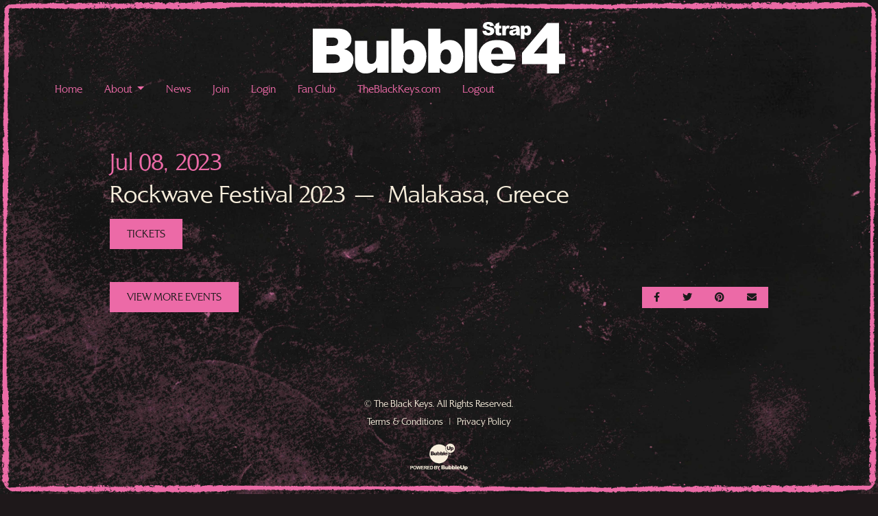

--- FILE ---
content_type: text/css
request_url: https://www.dropoutboogie.com/assets/e9bfad80/stylesheets/theme.css
body_size: 90081
content:
@charset "UTF-8";
@import url("https://fonts.googleapis.com/css2?family=Fredoka:wght@300;500&display=swap");
@import url("https://use.fontawesome.com/releases/v5.15.3/css/all.css");
@import url("https://use.fontawesome.com/releases/v5.15.3/css/v4-shims.css");
@font-face {
  font-family: "AlexonRR";
  src: url("../fonts/AlexonRRLight/font.woff2") format("woff2"), url("../fonts/AlexonRRLight/font.woff") format("woff");
  font-weight: normal;
  font-style: normal;
  font-display: swap;
}
@font-face {
  font-family: "AlexonRR";
  src: url("../fonts/AlexonRRBold/font.woff2") format("woff2"), url("../fonts/AlexonRRBold/font.woff") format("woff");
  font-weight: bold;
  font-style: normal;
  font-display: swap;
}
:root {
  --blue: #007bff;
  --indigo: #6610f2;
  --purple: #6f42c1;
  --pink: #e83e8c;
  --red: #dc3545;
  --orange: #fd7e14;
  --yellow: #ffc107;
  --green: #28a745;
  --teal: #20c997;
  --cyan: #17a2b8;
  --white: #fff;
  --gray: #666666;
  --gray-dark: #333333;
  --primary: #ec6aa7;
  --secondary: #952d75;
  --success: #28a745;
  --info: #17a2b8;
  --warning: #ffc107;
  --danger: #dc3545;
  --light: #f7eedc;
  --dark: #1e181a;
  --primary-contrast: #fff;
  --secondary-contrast: #fff;
  --breakpoint-xs: 0;
  --breakpoint-sm: 576px;
  --breakpoint-md: 768px;
  --breakpoint-lg: 992px;
  --breakpoint-xl: 1400px;
  --font-family-sans-serif: "AlexonRR", -apple-system, BlinkMacSystemFont, "Segoe UI", Roboto, "Helvetica Neue", Arial, "Noto Sans", "Liberation Sans", sans-serif, "Apple Color Emoji", "Segoe UI Emoji", "Segoe UI Symbol", "Noto Color Emoji";
  --font-family-monospace: SFMono-Regular, Menlo, Monaco, Consolas, "Liberation Mono", "Courier New", monospace;
}

:root {
  -moz-osx-font-smoothing: grayscale;
  -webkit-font-smoothing: antialiased;
  scroll-behavior: smooth;
}

@media (max-width: 767.98px) {
  :root.navbar-open {
    overflow: hidden;
  }

  :root {
    font-size: 0.9rem;
  }
}
body {
  background-image: url(../images/bg.jpg);
  background-position: center top;
  background-repeat: repeat;
  background-size: 100% auto;
}
@media (max-width: 767.98px) {
  body {
    background-size: 60rem auto;
  }
}
@supports (pointer-events: none) {
  body {
    padding: 1rem;
  }
  body:after, body:before {
    content: "";
    display: block;
    position: fixed;
    top: 0;
    left: 0;
    width: 100%;
    height: 100%;
    background: url(../images/border-v.png) repeat-y, url(../images/border-v.png) repeat-y;
    background-position: top left, top right;
    background-size: 1rem auto;
    pointer-events: none;
    border-radius: 2rem;
  }
  body:after {
    background: url(../images/border-h.png) repeat-x, url(../images/border-h.png) repeat-x;
    background-position: top left, bottom left;
    background-size: auto 1rem;
  }
}

.site {
  display: flex;
  flex-direction: column;
  min-height: 100vh;
}

.site-main {
  flex-grow: 1;
}

::-moz-selection {
  background: #ec6aa7;
}

::selection {
  background: #ec6aa7;
}

::-moz-selection {
  background: #ec6aa7;
}

*,
*::before,
*::after {
  box-sizing: border-box;
}

html {
  font-family: sans-serif;
  line-height: 1.15;
  -webkit-text-size-adjust: 100%;
  -webkit-tap-highlight-color: rgba(0, 0, 0, 0);
}

article, aside, figcaption, figure, footer, header, hgroup, main, nav, section {
  display: block;
}

body {
  margin: 0;
  font-family: "AlexonRR", -apple-system, BlinkMacSystemFont, "Segoe UI", Roboto, "Helvetica Neue", Arial, "Noto Sans", "Liberation Sans", sans-serif, "Apple Color Emoji", "Segoe UI Emoji", "Segoe UI Symbol", "Noto Color Emoji";
  font-size: 1rem;
  font-weight: 300;
  line-height: 1.9;
  color: #f7eedc;
  text-align: left;
  background-color: #1e181a;
}

[tabindex="-1"]:focus:not(:focus-visible) {
  outline: 0 !important;
}

hr {
  box-sizing: content-box;
  height: 0;
  overflow: visible;
}

h1, h2, h3, h4, h5, h6 {
  margin-top: 0;
  margin-bottom: 1rem;
}

p {
  margin-top: 0;
  margin-bottom: 1rem;
}

abbr[title],
abbr[data-original-title] {
  text-decoration: underline;
  -webkit-text-decoration: underline dotted;
          text-decoration: underline dotted;
  cursor: help;
  border-bottom: 0;
  text-decoration-skip-ink: none;
}

address {
  margin-bottom: 1rem;
  font-style: normal;
  line-height: inherit;
}

ol,
ul,
dl {
  margin-top: 0;
  margin-bottom: 1rem;
}

ol ol,
ul ul,
ol ul,
ul ol {
  margin-bottom: 0;
}

dt {
  font-weight: 500;
}

dd {
  margin-bottom: 0.5rem;
  margin-left: 0;
}

blockquote {
  margin: 0 0 1rem;
}

b,
strong {
  font-weight: bolder;
}

small {
  font-size: 80%;
}

sub,
sup {
  position: relative;
  font-size: 75%;
  line-height: 0;
  vertical-align: baseline;
}

sub {
  bottom: -0.25em;
}

sup {
  top: -0.5em;
}

a {
  color: #ec6aa7;
  text-decoration: underline;
  background-color: transparent;
}
a:hover {
  color: #e3267f;
  text-decoration: underline;
}

a:not([href]):not([class]) {
  color: inherit;
  text-decoration: none;
}
a:not([href]):not([class]):hover {
  color: inherit;
  text-decoration: none;
}

pre,
code,
kbd,
samp {
  font-family: SFMono-Regular, Menlo, Monaco, Consolas, "Liberation Mono", "Courier New", monospace;
  font-size: 1em;
}

pre {
  margin-top: 0;
  margin-bottom: 1rem;
  overflow: auto;
  -ms-overflow-style: scrollbar;
}

figure {
  margin: 0 0 1rem;
}

img {
  vertical-align: middle;
  border-style: none;
}

svg {
  overflow: hidden;
  vertical-align: middle;
}

table {
  border-collapse: collapse;
}

caption {
  padding-top: 0.75rem;
  padding-bottom: 0.75rem;
  color: #666666;
  text-align: left;
  caption-side: bottom;
}

th {
  text-align: inherit;
  text-align: -webkit-match-parent;
}

label {
  display: inline-block;
  margin-bottom: 0.5rem;
}

button {
  border-radius: 0;
}

button:focus:not(:focus-visible) {
  outline: 0;
}

input,
button,
select,
optgroup,
textarea {
  margin: 0;
  font-family: inherit;
  font-size: inherit;
  line-height: inherit;
}

button,
input {
  overflow: visible;
}

button,
select {
  text-transform: none;
}

[role=button] {
  cursor: pointer;
}

select {
  word-wrap: normal;
}

button,
[type=button],
[type=reset],
[type=submit] {
  -webkit-appearance: button;
}

button:not(:disabled),
[type=button]:not(:disabled),
[type=reset]:not(:disabled),
[type=submit]:not(:disabled) {
  cursor: pointer;
}

button::-moz-focus-inner,
[type=button]::-moz-focus-inner,
[type=reset]::-moz-focus-inner,
[type=submit]::-moz-focus-inner {
  padding: 0;
  border-style: none;
}

input[type=radio],
input[type=checkbox] {
  box-sizing: border-box;
  padding: 0;
}

textarea {
  overflow: auto;
  resize: vertical;
}

fieldset {
  min-width: 0;
  padding: 0;
  margin: 0;
  border: 0;
}

legend {
  display: block;
  width: 100%;
  max-width: 100%;
  padding: 0;
  margin-bottom: 0.5rem;
  font-size: 1.5rem;
  line-height: inherit;
  color: inherit;
  white-space: normal;
}
@media (max-width: 1200px) {
  legend {
    font-size: calc(1.275rem + 0.3vw);
  }
}

progress {
  vertical-align: baseline;
}

[type=number]::-webkit-inner-spin-button,
[type=number]::-webkit-outer-spin-button {
  height: auto;
}

[type=search] {
  outline-offset: -2px;
  -webkit-appearance: none;
}

[type=search]::-webkit-search-decoration {
  -webkit-appearance: none;
}

::-webkit-file-upload-button {
  font: inherit;
  -webkit-appearance: button;
}

output {
  display: inline-block;
}

summary {
  display: list-item;
  cursor: pointer;
}

template {
  display: none;
}

[hidden] {
  display: none !important;
}

h1, h2, h3, h4, h5, h6,
.h1, .h2, .h3, .h4, .h5, .h6 {
  margin-bottom: 1rem;
  font-weight: 500;
  line-height: 1.1;
}

h1, .h1 {
  font-size: 2.25rem;
}
@media (max-width: 1200px) {
  h1, .h1 {
    font-size: calc(1.35rem + 1.2vw);
  }
}

h2, .h2 {
  font-size: 2rem;
}
@media (max-width: 1200px) {
  h2, .h2 {
    font-size: calc(1.325rem + 0.9vw);
  }
}

h3, .h3 {
  font-size: 1.75rem;
}
@media (max-width: 1200px) {
  h3, .h3 {
    font-size: calc(1.3rem + 0.6vw);
  }
}

h4, .h4 {
  font-size: 1.5rem;
}
@media (max-width: 1200px) {
  h4, .h4 {
    font-size: calc(1.275rem + 0.3vw);
  }
}

h5, .h5 {
  font-size: 1.25rem;
}

h6, .h6 {
  font-size: 1rem;
}

.lead {
  font-size: 1.25rem;
  font-weight: 300;
}

.display-1 {
  font-size: 4.25rem;
  font-weight: 500;
  line-height: 1.1;
}
@media (max-width: 1200px) {
  .display-1 {
    font-size: calc(1.55rem + 3.6vw);
  }
}

.display-2 {
  font-size: 3.75rem;
  font-weight: 500;
  line-height: 1.1;
}
@media (max-width: 1200px) {
  .display-2 {
    font-size: calc(1.5rem + 3vw);
  }
}

.display-3 {
  font-size: 3.25rem;
  font-weight: 500;
  line-height: 1.1;
}
@media (max-width: 1200px) {
  .display-3 {
    font-size: calc(1.45rem + 2.4vw);
  }
}

.display-4 {
  font-size: 2.75rem;
  font-weight: 500;
  line-height: 1.1;
}
@media (max-width: 1200px) {
  .display-4 {
    font-size: calc(1.4rem + 1.8vw);
  }
}

hr {
  margin-top: 1rem;
  margin-bottom: 1rem;
  border: 0;
  border-top: 1px solid rgba(0, 0, 0, 0.1);
}

small,
.small {
  font-size: 0.875rem;
  font-weight: 300;
}

mark,
.mark {
  padding: 0.2em;
  background-color: #fcf8e3;
}

.list-unstyled {
  padding-left: 0;
  list-style: none;
}

.list-inline {
  padding-left: 0;
  list-style: none;
}

.list-inline-item {
  display: inline-block;
}
.list-inline-item:not(:last-child) {
  margin-right: 0.5rem;
}

.initialism {
  font-size: 90%;
  text-transform: uppercase;
}

.blockquote {
  margin-bottom: 1rem;
  font-size: 1.25rem;
}

.blockquote-footer {
  display: block;
  font-size: 0.875rem;
  color: #666666;
}
.blockquote-footer::before {
  content: "— ";
}

ol, ul, dl {
  margin-bottom: 1rem;
}

.lead {
  line-height: 1.5;
}

.text-inherit {
  color: inherit !important;
}

.line-height-sm {
  line-height: 1.5;
}

.line-height-lg {
  line-height: 1.5;
}

h1 a, .h1 a,
h2 a, .h2 a,
h3 a, .h3 a,
h4 a, .h4 a,
h5 a, .h5 a,
h6 a, .h6 a {
  color: inherit;
  text-decoration: none;
}

.img-fluid {
  max-width: 100%;
  height: auto;
}

.img-thumbnail {
  padding: 0.25rem;
  background-color: #1e181a;
  border: 1px solid #b3b3b3;
  max-width: 100%;
  height: auto;
}

.figure {
  display: inline-block;
}

.figure-img {
  margin-bottom: 0.5rem;
  line-height: 1;
}

.figure-caption {
  font-size: 90%;
  color: #666666;
}

code {
  font-size: 87.5%;
  color: #e83e8c;
  word-wrap: break-word;
}
a > code {
  color: inherit;
}

kbd {
  padding: 0.2rem 0.4rem;
  font-size: 87.5%;
  color: #fff;
  background-color: #1a1a1a;
}
kbd kbd {
  padding: 0;
  font-size: 100%;
  font-weight: 500;
}

pre {
  display: block;
  font-size: 87.5%;
  color: #1a1a1a;
}
pre code {
  font-size: inherit;
  color: inherit;
  word-break: normal;
}

.pre-scrollable {
  max-height: 340px;
  overflow-y: scroll;
}

.container,
.container-fluid,
.container-xl,
.container-lg,
.container-md,
.container-sm {
  width: 100%;
  padding-right: 0.5rem;
  padding-left: 0.5rem;
  margin-right: auto;
  margin-left: auto;
}

@media (min-width: 576px) {
  .container-sm, .container {
    max-width: 540px;
  }
}
@media (min-width: 768px) {
  .container-md, .container-sm, .container {
    max-width: 720px;
  }
}
@media (min-width: 992px) {
  .container-lg, .container-md, .container-sm, .container {
    max-width: 960px;
  }
}
@media (min-width: 1400px) {
  .container-xl, .container-lg, .container-md, .container-sm, .container {
    max-width: 1340px;
  }
}
.row {
  display: flex;
  flex-wrap: wrap;
  margin-right: -0.5rem;
  margin-left: -0.5rem;
}

.no-gutters {
  margin-right: 0;
  margin-left: 0;
}
.no-gutters > .col,
.no-gutters > [class*=col-] {
  padding-right: 0;
  padding-left: 0;
}

.col-xl,
.col-xl-auto, .col-xl-12, .col-xl-11, .col-xl-10, .col-xl-9, .col-xl-8, .col-xl-7, .col-xl-6, .col-xl-5, .col-xl-4, .col-xl-3, .col-xl-2, .col-xl-1, .col-lg,
.col-lg-auto, .col-lg-12, .col-lg-11, .col-lg-10, .col-lg-9, .col-lg-8, .col-lg-7, .col-lg-6, .col-lg-5, .col-lg-4, .col-lg-3, .col-lg-2, .col-lg-1, .col-md,
.col-md-auto, .col-md-12, .col-md-11, .col-md-10, .col-md-9, .col-md-8, .col-md-7, .col-md-6, .col-md-5, .col-md-4, .col-md-3, .col-md-2, .col-md-1, .col-sm,
.col-sm-auto, .col-sm-12, .col-sm-11, .col-sm-10, .col-sm-9, .col-sm-8, .col-sm-7, .col-sm-6, .col-sm-5, .col-sm-4, .col-sm-3, .col-sm-2, .col-sm-1, .col,
.col-auto, .col-12, .col-11, .col-10, .col-9, .col-8, .col-7, .col-6, .col-5, .col-4, .col-3, .col-2, .col-1 {
  position: relative;
  width: 100%;
  padding-right: 0.5rem;
  padding-left: 0.5rem;
}

.col {
  flex-basis: 0;
  flex-grow: 1;
  max-width: 100%;
}

.row-cols-1 > * {
  flex: 0 0 100%;
  max-width: 100%;
}

.row-cols-2 > * {
  flex: 0 0 50%;
  max-width: 50%;
}

.row-cols-3 > * {
  flex: 0 0 33.3333333333%;
  max-width: 33.3333333333%;
}

.row-cols-4 > * {
  flex: 0 0 25%;
  max-width: 25%;
}

.row-cols-5 > * {
  flex: 0 0 20%;
  max-width: 20%;
}

.row-cols-6 > * {
  flex: 0 0 16.6666666667%;
  max-width: 16.6666666667%;
}

.col-auto {
  flex: 0 0 auto;
  width: auto;
  max-width: 100%;
}

.col-1 {
  flex: 0 0 8.3333333333%;
  max-width: 8.3333333333%;
}

.col-2 {
  flex: 0 0 16.6666666667%;
  max-width: 16.6666666667%;
}

.col-3 {
  flex: 0 0 25%;
  max-width: 25%;
}

.col-4 {
  flex: 0 0 33.3333333333%;
  max-width: 33.3333333333%;
}

.col-5 {
  flex: 0 0 41.6666666667%;
  max-width: 41.6666666667%;
}

.col-6 {
  flex: 0 0 50%;
  max-width: 50%;
}

.col-7 {
  flex: 0 0 58.3333333333%;
  max-width: 58.3333333333%;
}

.col-8 {
  flex: 0 0 66.6666666667%;
  max-width: 66.6666666667%;
}

.col-9 {
  flex: 0 0 75%;
  max-width: 75%;
}

.col-10 {
  flex: 0 0 83.3333333333%;
  max-width: 83.3333333333%;
}

.col-11 {
  flex: 0 0 91.6666666667%;
  max-width: 91.6666666667%;
}

.col-12 {
  flex: 0 0 100%;
  max-width: 100%;
}

.order-first {
  order: -1;
}

.order-last {
  order: 13;
}

.order-0 {
  order: 0;
}

.order-1 {
  order: 1;
}

.order-2 {
  order: 2;
}

.order-3 {
  order: 3;
}

.order-4 {
  order: 4;
}

.order-5 {
  order: 5;
}

.order-6 {
  order: 6;
}

.order-7 {
  order: 7;
}

.order-8 {
  order: 8;
}

.order-9 {
  order: 9;
}

.order-10 {
  order: 10;
}

.order-11 {
  order: 11;
}

.order-12 {
  order: 12;
}

.offset-1 {
  margin-left: 8.3333333333%;
}

.offset-2 {
  margin-left: 16.6666666667%;
}

.offset-3 {
  margin-left: 25%;
}

.offset-4 {
  margin-left: 33.3333333333%;
}

.offset-5 {
  margin-left: 41.6666666667%;
}

.offset-6 {
  margin-left: 50%;
}

.offset-7 {
  margin-left: 58.3333333333%;
}

.offset-8 {
  margin-left: 66.6666666667%;
}

.offset-9 {
  margin-left: 75%;
}

.offset-10 {
  margin-left: 83.3333333333%;
}

.offset-11 {
  margin-left: 91.6666666667%;
}

@media (min-width: 576px) {
  .col-sm {
    flex-basis: 0;
    flex-grow: 1;
    max-width: 100%;
  }

  .row-cols-sm-1 > * {
    flex: 0 0 100%;
    max-width: 100%;
  }

  .row-cols-sm-2 > * {
    flex: 0 0 50%;
    max-width: 50%;
  }

  .row-cols-sm-3 > * {
    flex: 0 0 33.3333333333%;
    max-width: 33.3333333333%;
  }

  .row-cols-sm-4 > * {
    flex: 0 0 25%;
    max-width: 25%;
  }

  .row-cols-sm-5 > * {
    flex: 0 0 20%;
    max-width: 20%;
  }

  .row-cols-sm-6 > * {
    flex: 0 0 16.6666666667%;
    max-width: 16.6666666667%;
  }

  .col-sm-auto {
    flex: 0 0 auto;
    width: auto;
    max-width: 100%;
  }

  .col-sm-1 {
    flex: 0 0 8.3333333333%;
    max-width: 8.3333333333%;
  }

  .col-sm-2 {
    flex: 0 0 16.6666666667%;
    max-width: 16.6666666667%;
  }

  .col-sm-3 {
    flex: 0 0 25%;
    max-width: 25%;
  }

  .col-sm-4 {
    flex: 0 0 33.3333333333%;
    max-width: 33.3333333333%;
  }

  .col-sm-5 {
    flex: 0 0 41.6666666667%;
    max-width: 41.6666666667%;
  }

  .col-sm-6 {
    flex: 0 0 50%;
    max-width: 50%;
  }

  .col-sm-7 {
    flex: 0 0 58.3333333333%;
    max-width: 58.3333333333%;
  }

  .col-sm-8 {
    flex: 0 0 66.6666666667%;
    max-width: 66.6666666667%;
  }

  .col-sm-9 {
    flex: 0 0 75%;
    max-width: 75%;
  }

  .col-sm-10 {
    flex: 0 0 83.3333333333%;
    max-width: 83.3333333333%;
  }

  .col-sm-11 {
    flex: 0 0 91.6666666667%;
    max-width: 91.6666666667%;
  }

  .col-sm-12 {
    flex: 0 0 100%;
    max-width: 100%;
  }

  .order-sm-first {
    order: -1;
  }

  .order-sm-last {
    order: 13;
  }

  .order-sm-0 {
    order: 0;
  }

  .order-sm-1 {
    order: 1;
  }

  .order-sm-2 {
    order: 2;
  }

  .order-sm-3 {
    order: 3;
  }

  .order-sm-4 {
    order: 4;
  }

  .order-sm-5 {
    order: 5;
  }

  .order-sm-6 {
    order: 6;
  }

  .order-sm-7 {
    order: 7;
  }

  .order-sm-8 {
    order: 8;
  }

  .order-sm-9 {
    order: 9;
  }

  .order-sm-10 {
    order: 10;
  }

  .order-sm-11 {
    order: 11;
  }

  .order-sm-12 {
    order: 12;
  }

  .offset-sm-0 {
    margin-left: 0;
  }

  .offset-sm-1 {
    margin-left: 8.3333333333%;
  }

  .offset-sm-2 {
    margin-left: 16.6666666667%;
  }

  .offset-sm-3 {
    margin-left: 25%;
  }

  .offset-sm-4 {
    margin-left: 33.3333333333%;
  }

  .offset-sm-5 {
    margin-left: 41.6666666667%;
  }

  .offset-sm-6 {
    margin-left: 50%;
  }

  .offset-sm-7 {
    margin-left: 58.3333333333%;
  }

  .offset-sm-8 {
    margin-left: 66.6666666667%;
  }

  .offset-sm-9 {
    margin-left: 75%;
  }

  .offset-sm-10 {
    margin-left: 83.3333333333%;
  }

  .offset-sm-11 {
    margin-left: 91.6666666667%;
  }
}
@media (min-width: 768px) {
  .col-md {
    flex-basis: 0;
    flex-grow: 1;
    max-width: 100%;
  }

  .row-cols-md-1 > * {
    flex: 0 0 100%;
    max-width: 100%;
  }

  .row-cols-md-2 > * {
    flex: 0 0 50%;
    max-width: 50%;
  }

  .row-cols-md-3 > * {
    flex: 0 0 33.3333333333%;
    max-width: 33.3333333333%;
  }

  .row-cols-md-4 > * {
    flex: 0 0 25%;
    max-width: 25%;
  }

  .row-cols-md-5 > * {
    flex: 0 0 20%;
    max-width: 20%;
  }

  .row-cols-md-6 > * {
    flex: 0 0 16.6666666667%;
    max-width: 16.6666666667%;
  }

  .col-md-auto {
    flex: 0 0 auto;
    width: auto;
    max-width: 100%;
  }

  .col-md-1 {
    flex: 0 0 8.3333333333%;
    max-width: 8.3333333333%;
  }

  .col-md-2 {
    flex: 0 0 16.6666666667%;
    max-width: 16.6666666667%;
  }

  .col-md-3 {
    flex: 0 0 25%;
    max-width: 25%;
  }

  .col-md-4 {
    flex: 0 0 33.3333333333%;
    max-width: 33.3333333333%;
  }

  .col-md-5 {
    flex: 0 0 41.6666666667%;
    max-width: 41.6666666667%;
  }

  .col-md-6 {
    flex: 0 0 50%;
    max-width: 50%;
  }

  .col-md-7 {
    flex: 0 0 58.3333333333%;
    max-width: 58.3333333333%;
  }

  .col-md-8 {
    flex: 0 0 66.6666666667%;
    max-width: 66.6666666667%;
  }

  .col-md-9 {
    flex: 0 0 75%;
    max-width: 75%;
  }

  .col-md-10 {
    flex: 0 0 83.3333333333%;
    max-width: 83.3333333333%;
  }

  .col-md-11 {
    flex: 0 0 91.6666666667%;
    max-width: 91.6666666667%;
  }

  .col-md-12 {
    flex: 0 0 100%;
    max-width: 100%;
  }

  .order-md-first {
    order: -1;
  }

  .order-md-last {
    order: 13;
  }

  .order-md-0 {
    order: 0;
  }

  .order-md-1 {
    order: 1;
  }

  .order-md-2 {
    order: 2;
  }

  .order-md-3 {
    order: 3;
  }

  .order-md-4 {
    order: 4;
  }

  .order-md-5 {
    order: 5;
  }

  .order-md-6 {
    order: 6;
  }

  .order-md-7 {
    order: 7;
  }

  .order-md-8 {
    order: 8;
  }

  .order-md-9 {
    order: 9;
  }

  .order-md-10 {
    order: 10;
  }

  .order-md-11 {
    order: 11;
  }

  .order-md-12 {
    order: 12;
  }

  .offset-md-0 {
    margin-left: 0;
  }

  .offset-md-1 {
    margin-left: 8.3333333333%;
  }

  .offset-md-2 {
    margin-left: 16.6666666667%;
  }

  .offset-md-3 {
    margin-left: 25%;
  }

  .offset-md-4 {
    margin-left: 33.3333333333%;
  }

  .offset-md-5 {
    margin-left: 41.6666666667%;
  }

  .offset-md-6 {
    margin-left: 50%;
  }

  .offset-md-7 {
    margin-left: 58.3333333333%;
  }

  .offset-md-8 {
    margin-left: 66.6666666667%;
  }

  .offset-md-9 {
    margin-left: 75%;
  }

  .offset-md-10 {
    margin-left: 83.3333333333%;
  }

  .offset-md-11 {
    margin-left: 91.6666666667%;
  }
}
@media (min-width: 992px) {
  .col-lg {
    flex-basis: 0;
    flex-grow: 1;
    max-width: 100%;
  }

  .row-cols-lg-1 > * {
    flex: 0 0 100%;
    max-width: 100%;
  }

  .row-cols-lg-2 > * {
    flex: 0 0 50%;
    max-width: 50%;
  }

  .row-cols-lg-3 > * {
    flex: 0 0 33.3333333333%;
    max-width: 33.3333333333%;
  }

  .row-cols-lg-4 > * {
    flex: 0 0 25%;
    max-width: 25%;
  }

  .row-cols-lg-5 > * {
    flex: 0 0 20%;
    max-width: 20%;
  }

  .row-cols-lg-6 > * {
    flex: 0 0 16.6666666667%;
    max-width: 16.6666666667%;
  }

  .col-lg-auto {
    flex: 0 0 auto;
    width: auto;
    max-width: 100%;
  }

  .col-lg-1 {
    flex: 0 0 8.3333333333%;
    max-width: 8.3333333333%;
  }

  .col-lg-2 {
    flex: 0 0 16.6666666667%;
    max-width: 16.6666666667%;
  }

  .col-lg-3 {
    flex: 0 0 25%;
    max-width: 25%;
  }

  .col-lg-4 {
    flex: 0 0 33.3333333333%;
    max-width: 33.3333333333%;
  }

  .col-lg-5 {
    flex: 0 0 41.6666666667%;
    max-width: 41.6666666667%;
  }

  .col-lg-6 {
    flex: 0 0 50%;
    max-width: 50%;
  }

  .col-lg-7 {
    flex: 0 0 58.3333333333%;
    max-width: 58.3333333333%;
  }

  .col-lg-8 {
    flex: 0 0 66.6666666667%;
    max-width: 66.6666666667%;
  }

  .col-lg-9 {
    flex: 0 0 75%;
    max-width: 75%;
  }

  .col-lg-10 {
    flex: 0 0 83.3333333333%;
    max-width: 83.3333333333%;
  }

  .col-lg-11 {
    flex: 0 0 91.6666666667%;
    max-width: 91.6666666667%;
  }

  .col-lg-12 {
    flex: 0 0 100%;
    max-width: 100%;
  }

  .order-lg-first {
    order: -1;
  }

  .order-lg-last {
    order: 13;
  }

  .order-lg-0 {
    order: 0;
  }

  .order-lg-1 {
    order: 1;
  }

  .order-lg-2 {
    order: 2;
  }

  .order-lg-3 {
    order: 3;
  }

  .order-lg-4 {
    order: 4;
  }

  .order-lg-5 {
    order: 5;
  }

  .order-lg-6 {
    order: 6;
  }

  .order-lg-7 {
    order: 7;
  }

  .order-lg-8 {
    order: 8;
  }

  .order-lg-9 {
    order: 9;
  }

  .order-lg-10 {
    order: 10;
  }

  .order-lg-11 {
    order: 11;
  }

  .order-lg-12 {
    order: 12;
  }

  .offset-lg-0 {
    margin-left: 0;
  }

  .offset-lg-1 {
    margin-left: 8.3333333333%;
  }

  .offset-lg-2 {
    margin-left: 16.6666666667%;
  }

  .offset-lg-3 {
    margin-left: 25%;
  }

  .offset-lg-4 {
    margin-left: 33.3333333333%;
  }

  .offset-lg-5 {
    margin-left: 41.6666666667%;
  }

  .offset-lg-6 {
    margin-left: 50%;
  }

  .offset-lg-7 {
    margin-left: 58.3333333333%;
  }

  .offset-lg-8 {
    margin-left: 66.6666666667%;
  }

  .offset-lg-9 {
    margin-left: 75%;
  }

  .offset-lg-10 {
    margin-left: 83.3333333333%;
  }

  .offset-lg-11 {
    margin-left: 91.6666666667%;
  }
}
@media (min-width: 1400px) {
  .col-xl {
    flex-basis: 0;
    flex-grow: 1;
    max-width: 100%;
  }

  .row-cols-xl-1 > * {
    flex: 0 0 100%;
    max-width: 100%;
  }

  .row-cols-xl-2 > * {
    flex: 0 0 50%;
    max-width: 50%;
  }

  .row-cols-xl-3 > * {
    flex: 0 0 33.3333333333%;
    max-width: 33.3333333333%;
  }

  .row-cols-xl-4 > * {
    flex: 0 0 25%;
    max-width: 25%;
  }

  .row-cols-xl-5 > * {
    flex: 0 0 20%;
    max-width: 20%;
  }

  .row-cols-xl-6 > * {
    flex: 0 0 16.6666666667%;
    max-width: 16.6666666667%;
  }

  .col-xl-auto {
    flex: 0 0 auto;
    width: auto;
    max-width: 100%;
  }

  .col-xl-1 {
    flex: 0 0 8.3333333333%;
    max-width: 8.3333333333%;
  }

  .col-xl-2 {
    flex: 0 0 16.6666666667%;
    max-width: 16.6666666667%;
  }

  .col-xl-3 {
    flex: 0 0 25%;
    max-width: 25%;
  }

  .col-xl-4 {
    flex: 0 0 33.3333333333%;
    max-width: 33.3333333333%;
  }

  .col-xl-5 {
    flex: 0 0 41.6666666667%;
    max-width: 41.6666666667%;
  }

  .col-xl-6 {
    flex: 0 0 50%;
    max-width: 50%;
  }

  .col-xl-7 {
    flex: 0 0 58.3333333333%;
    max-width: 58.3333333333%;
  }

  .col-xl-8 {
    flex: 0 0 66.6666666667%;
    max-width: 66.6666666667%;
  }

  .col-xl-9 {
    flex: 0 0 75%;
    max-width: 75%;
  }

  .col-xl-10 {
    flex: 0 0 83.3333333333%;
    max-width: 83.3333333333%;
  }

  .col-xl-11 {
    flex: 0 0 91.6666666667%;
    max-width: 91.6666666667%;
  }

  .col-xl-12 {
    flex: 0 0 100%;
    max-width: 100%;
  }

  .order-xl-first {
    order: -1;
  }

  .order-xl-last {
    order: 13;
  }

  .order-xl-0 {
    order: 0;
  }

  .order-xl-1 {
    order: 1;
  }

  .order-xl-2 {
    order: 2;
  }

  .order-xl-3 {
    order: 3;
  }

  .order-xl-4 {
    order: 4;
  }

  .order-xl-5 {
    order: 5;
  }

  .order-xl-6 {
    order: 6;
  }

  .order-xl-7 {
    order: 7;
  }

  .order-xl-8 {
    order: 8;
  }

  .order-xl-9 {
    order: 9;
  }

  .order-xl-10 {
    order: 10;
  }

  .order-xl-11 {
    order: 11;
  }

  .order-xl-12 {
    order: 12;
  }

  .offset-xl-0 {
    margin-left: 0;
  }

  .offset-xl-1 {
    margin-left: 8.3333333333%;
  }

  .offset-xl-2 {
    margin-left: 16.6666666667%;
  }

  .offset-xl-3 {
    margin-left: 25%;
  }

  .offset-xl-4 {
    margin-left: 33.3333333333%;
  }

  .offset-xl-5 {
    margin-left: 41.6666666667%;
  }

  .offset-xl-6 {
    margin-left: 50%;
  }

  .offset-xl-7 {
    margin-left: 58.3333333333%;
  }

  .offset-xl-8 {
    margin-left: 66.6666666667%;
  }

  .offset-xl-9 {
    margin-left: 75%;
  }

  .offset-xl-10 {
    margin-left: 83.3333333333%;
  }

  .offset-xl-11 {
    margin-left: 91.6666666667%;
  }
}
.container-sm-max {
  max-width: 540px;
}

.container-md-max {
  max-width: 720px;
}

.container-lg-max {
  max-width: 960px;
}

.container-xl-max {
  max-width: 1340px;
}

@media (max-width: 575.98px) {
  .row-v {
    margin-left: -0.625rem;
    margin-right: -0.625rem;
  }
  .row-v > [class*=col] {
    padding-left: 0.625rem;
    padding-right: 0.625rem;
  }
}
@media (min-width: 576px) and (max-width: 767.98px) {
  .row-v {
    margin-left: -0.75rem;
    margin-right: -0.75rem;
  }
  .row-v > [class*=col] {
    padding-left: 0.75rem;
    padding-right: 0.75rem;
  }
}
@media (min-width: 768px) and (max-width: 991.98px) {
  .row-v {
    margin-left: -1rem;
    margin-right: -1rem;
  }
  .row-v > [class*=col] {
    padding-left: 1rem;
    padding-right: 1rem;
  }
}
@media (min-width: 992px) and (max-width: 1399.98px) {
  .row-v {
    margin-left: -1.5rem;
    margin-right: -1.5rem;
  }
  .row-v > [class*=col] {
    padding-left: 1.5rem;
    padding-right: 1.5rem;
  }
}
@media (min-width: 1400px) {
  .row-v {
    margin-left: -2rem;
    margin-right: -2rem;
  }
  .row-v > [class*=col] {
    padding-left: 2rem;
    padding-right: 2rem;
  }
}
.row-0 {
  margin-left: 0;
  margin-right: 0;
}
.row-0 > [class*=col] {
  padding-left: 0;
  padding-right: 0;
}

.row-1 {
  margin-left: -0.125rem;
  margin-right: -0.125rem;
}
.row-1 > [class*=col] {
  padding-left: 0.125rem;
  padding-right: 0.125rem;
}

.row-2 {
  margin-left: -0.25rem;
  margin-right: -0.25rem;
}
.row-2 > [class*=col] {
  padding-left: 0.25rem;
  padding-right: 0.25rem;
}

.row-3 {
  margin-left: -0.5rem;
  margin-right: -0.5rem;
}
.row-3 > [class*=col] {
  padding-left: 0.5rem;
  padding-right: 0.5rem;
}

.row-4 {
  margin-left: -0.75rem;
  margin-right: -0.75rem;
}
.row-4 > [class*=col] {
  padding-left: 0.75rem;
  padding-right: 0.75rem;
}

.row-5 {
  margin-left: -1.5rem;
  margin-right: -1.5rem;
}
.row-5 > [class*=col] {
  padding-left: 1.5rem;
  padding-right: 1.5rem;
}

.row-xs {
  margin-left: -0.625rem;
  margin-right: -0.625rem;
}
.row-xs > [class*=col] {
  padding-left: 0.625rem;
  padding-right: 0.625rem;
}

.row-sm {
  margin-left: -0.75rem;
  margin-right: -0.75rem;
}
.row-sm > [class*=col] {
  padding-left: 0.75rem;
  padding-right: 0.75rem;
}

.row-md {
  margin-left: -1rem;
  margin-right: -1rem;
}
.row-md > [class*=col] {
  padding-left: 1rem;
  padding-right: 1rem;
}

.row-lg {
  margin-left: -1.5rem;
  margin-right: -1.5rem;
}
.row-lg > [class*=col] {
  padding-left: 1.5rem;
  padding-right: 1.5rem;
}

.row-xl {
  margin-left: -2rem;
  margin-right: -2rem;
}
.row-xl > [class*=col] {
  padding-left: 2rem;
  padding-right: 2rem;
}

@media (min-width: 576px) {
  .row-sm-0 {
    margin-left: 0;
    margin-right: 0;
  }
  .row-sm-0 > [class*=col] {
    padding-left: 0;
    padding-right: 0;
  }

  .row-sm-1 {
    margin-left: -0.125rem;
    margin-right: -0.125rem;
  }
  .row-sm-1 > [class*=col] {
    padding-left: 0.125rem;
    padding-right: 0.125rem;
  }

  .row-sm-2 {
    margin-left: -0.25rem;
    margin-right: -0.25rem;
  }
  .row-sm-2 > [class*=col] {
    padding-left: 0.25rem;
    padding-right: 0.25rem;
  }

  .row-sm-3 {
    margin-left: -0.5rem;
    margin-right: -0.5rem;
  }
  .row-sm-3 > [class*=col] {
    padding-left: 0.5rem;
    padding-right: 0.5rem;
  }

  .row-sm-4 {
    margin-left: -0.75rem;
    margin-right: -0.75rem;
  }
  .row-sm-4 > [class*=col] {
    padding-left: 0.75rem;
    padding-right: 0.75rem;
  }

  .row-sm-5 {
    margin-left: -1.5rem;
    margin-right: -1.5rem;
  }
  .row-sm-5 > [class*=col] {
    padding-left: 1.5rem;
    padding-right: 1.5rem;
  }

  .row-sm-xs {
    margin-left: -0.625rem;
    margin-right: -0.625rem;
  }
  .row-sm-xs > [class*=col] {
    padding-left: 0.625rem;
    padding-right: 0.625rem;
  }

  .row-sm-sm {
    margin-left: -0.75rem;
    margin-right: -0.75rem;
  }
  .row-sm-sm > [class*=col] {
    padding-left: 0.75rem;
    padding-right: 0.75rem;
  }

  .row-sm-md {
    margin-left: -1rem;
    margin-right: -1rem;
  }
  .row-sm-md > [class*=col] {
    padding-left: 1rem;
    padding-right: 1rem;
  }

  .row-sm-lg {
    margin-left: -1.5rem;
    margin-right: -1.5rem;
  }
  .row-sm-lg > [class*=col] {
    padding-left: 1.5rem;
    padding-right: 1.5rem;
  }

  .row-sm-xl {
    margin-left: -2rem;
    margin-right: -2rem;
  }
  .row-sm-xl > [class*=col] {
    padding-left: 2rem;
    padding-right: 2rem;
  }
}
@media (min-width: 768px) {
  .row-md-0 {
    margin-left: 0;
    margin-right: 0;
  }
  .row-md-0 > [class*=col] {
    padding-left: 0;
    padding-right: 0;
  }

  .row-md-1 {
    margin-left: -0.125rem;
    margin-right: -0.125rem;
  }
  .row-md-1 > [class*=col] {
    padding-left: 0.125rem;
    padding-right: 0.125rem;
  }

  .row-md-2 {
    margin-left: -0.25rem;
    margin-right: -0.25rem;
  }
  .row-md-2 > [class*=col] {
    padding-left: 0.25rem;
    padding-right: 0.25rem;
  }

  .row-md-3 {
    margin-left: -0.5rem;
    margin-right: -0.5rem;
  }
  .row-md-3 > [class*=col] {
    padding-left: 0.5rem;
    padding-right: 0.5rem;
  }

  .row-md-4 {
    margin-left: -0.75rem;
    margin-right: -0.75rem;
  }
  .row-md-4 > [class*=col] {
    padding-left: 0.75rem;
    padding-right: 0.75rem;
  }

  .row-md-5 {
    margin-left: -1.5rem;
    margin-right: -1.5rem;
  }
  .row-md-5 > [class*=col] {
    padding-left: 1.5rem;
    padding-right: 1.5rem;
  }

  .row-md-xs {
    margin-left: -0.625rem;
    margin-right: -0.625rem;
  }
  .row-md-xs > [class*=col] {
    padding-left: 0.625rem;
    padding-right: 0.625rem;
  }

  .row-md-sm {
    margin-left: -0.75rem;
    margin-right: -0.75rem;
  }
  .row-md-sm > [class*=col] {
    padding-left: 0.75rem;
    padding-right: 0.75rem;
  }

  .row-md-md {
    margin-left: -1rem;
    margin-right: -1rem;
  }
  .row-md-md > [class*=col] {
    padding-left: 1rem;
    padding-right: 1rem;
  }

  .row-md-lg {
    margin-left: -1.5rem;
    margin-right: -1.5rem;
  }
  .row-md-lg > [class*=col] {
    padding-left: 1.5rem;
    padding-right: 1.5rem;
  }

  .row-md-xl {
    margin-left: -2rem;
    margin-right: -2rem;
  }
  .row-md-xl > [class*=col] {
    padding-left: 2rem;
    padding-right: 2rem;
  }
}
@media (min-width: 992px) {
  .row-lg-0 {
    margin-left: 0;
    margin-right: 0;
  }
  .row-lg-0 > [class*=col] {
    padding-left: 0;
    padding-right: 0;
  }

  .row-lg-1 {
    margin-left: -0.125rem;
    margin-right: -0.125rem;
  }
  .row-lg-1 > [class*=col] {
    padding-left: 0.125rem;
    padding-right: 0.125rem;
  }

  .row-lg-2 {
    margin-left: -0.25rem;
    margin-right: -0.25rem;
  }
  .row-lg-2 > [class*=col] {
    padding-left: 0.25rem;
    padding-right: 0.25rem;
  }

  .row-lg-3 {
    margin-left: -0.5rem;
    margin-right: -0.5rem;
  }
  .row-lg-3 > [class*=col] {
    padding-left: 0.5rem;
    padding-right: 0.5rem;
  }

  .row-lg-4 {
    margin-left: -0.75rem;
    margin-right: -0.75rem;
  }
  .row-lg-4 > [class*=col] {
    padding-left: 0.75rem;
    padding-right: 0.75rem;
  }

  .row-lg-5 {
    margin-left: -1.5rem;
    margin-right: -1.5rem;
  }
  .row-lg-5 > [class*=col] {
    padding-left: 1.5rem;
    padding-right: 1.5rem;
  }

  .row-lg-xs {
    margin-left: -0.625rem;
    margin-right: -0.625rem;
  }
  .row-lg-xs > [class*=col] {
    padding-left: 0.625rem;
    padding-right: 0.625rem;
  }

  .row-lg-sm {
    margin-left: -0.75rem;
    margin-right: -0.75rem;
  }
  .row-lg-sm > [class*=col] {
    padding-left: 0.75rem;
    padding-right: 0.75rem;
  }

  .row-lg-md {
    margin-left: -1rem;
    margin-right: -1rem;
  }
  .row-lg-md > [class*=col] {
    padding-left: 1rem;
    padding-right: 1rem;
  }

  .row-lg-lg {
    margin-left: -1.5rem;
    margin-right: -1.5rem;
  }
  .row-lg-lg > [class*=col] {
    padding-left: 1.5rem;
    padding-right: 1.5rem;
  }

  .row-lg-xl {
    margin-left: -2rem;
    margin-right: -2rem;
  }
  .row-lg-xl > [class*=col] {
    padding-left: 2rem;
    padding-right: 2rem;
  }
}
@media (min-width: 1400px) {
  .row-xl-0 {
    margin-left: 0;
    margin-right: 0;
  }
  .row-xl-0 > [class*=col] {
    padding-left: 0;
    padding-right: 0;
  }

  .row-xl-1 {
    margin-left: -0.125rem;
    margin-right: -0.125rem;
  }
  .row-xl-1 > [class*=col] {
    padding-left: 0.125rem;
    padding-right: 0.125rem;
  }

  .row-xl-2 {
    margin-left: -0.25rem;
    margin-right: -0.25rem;
  }
  .row-xl-2 > [class*=col] {
    padding-left: 0.25rem;
    padding-right: 0.25rem;
  }

  .row-xl-3 {
    margin-left: -0.5rem;
    margin-right: -0.5rem;
  }
  .row-xl-3 > [class*=col] {
    padding-left: 0.5rem;
    padding-right: 0.5rem;
  }

  .row-xl-4 {
    margin-left: -0.75rem;
    margin-right: -0.75rem;
  }
  .row-xl-4 > [class*=col] {
    padding-left: 0.75rem;
    padding-right: 0.75rem;
  }

  .row-xl-5 {
    margin-left: -1.5rem;
    margin-right: -1.5rem;
  }
  .row-xl-5 > [class*=col] {
    padding-left: 1.5rem;
    padding-right: 1.5rem;
  }

  .row-xl-xs {
    margin-left: -0.625rem;
    margin-right: -0.625rem;
  }
  .row-xl-xs > [class*=col] {
    padding-left: 0.625rem;
    padding-right: 0.625rem;
  }

  .row-xl-sm {
    margin-left: -0.75rem;
    margin-right: -0.75rem;
  }
  .row-xl-sm > [class*=col] {
    padding-left: 0.75rem;
    padding-right: 0.75rem;
  }

  .row-xl-md {
    margin-left: -1rem;
    margin-right: -1rem;
  }
  .row-xl-md > [class*=col] {
    padding-left: 1rem;
    padding-right: 1rem;
  }

  .row-xl-lg {
    margin-left: -1.5rem;
    margin-right: -1.5rem;
  }
  .row-xl-lg > [class*=col] {
    padding-left: 1.5rem;
    padding-right: 1.5rem;
  }

  .row-xl-xl {
    margin-left: -2rem;
    margin-right: -2rem;
  }
  .row-xl-xl > [class*=col] {
    padding-left: 2rem;
    padding-right: 2rem;
  }
}
.table {
  width: 100%;
  margin-bottom: 1rem;
  color: #f7eedc;
}
.table th,
.table td {
  padding: 0.75rem;
  vertical-align: top;
  border-top: 1px solid #b3b3b3;
}
.table thead th {
  vertical-align: bottom;
  border-bottom: 2px solid #b3b3b3;
}
.table tbody + tbody {
  border-top: 2px solid #b3b3b3;
}

.table-sm th,
.table-sm td {
  padding: 0.3rem;
}

.table-bordered {
  border: 1px solid #b3b3b3;
}
.table-bordered th,
.table-bordered td {
  border: 1px solid #b3b3b3;
}
.table-bordered thead th,
.table-bordered thead td {
  border-bottom-width: 2px;
}

.table-borderless th,
.table-borderless td,
.table-borderless thead th,
.table-borderless tbody + tbody {
  border: 0;
}

.table-striped tbody tr:nth-of-type(odd) {
  background-color: rgba(0, 0, 0, 0.05);
}

.table-hover tbody tr:hover {
  color: #f7eedc;
  background-color: rgba(0, 0, 0, 0.075);
}

.table-primary,
.table-primary > th,
.table-primary > td {
  background-color: #fad5e6;
}
.table-primary th,
.table-primary td,
.table-primary thead th,
.table-primary tbody + tbody {
  border-color: #f5b2d1;
}

.table-hover .table-primary:hover {
  background-color: #f7bed8;
}
.table-hover .table-primary:hover > td,
.table-hover .table-primary:hover > th {
  background-color: #f7bed8;
}

.table-secondary,
.table-secondary > th,
.table-secondary > td {
  background-color: #e1c4d8;
}
.table-secondary th,
.table-secondary td,
.table-secondary thead th,
.table-secondary tbody + tbody {
  border-color: #c892b7;
}

.table-hover .table-secondary:hover {
  background-color: #d8b3cd;
}
.table-hover .table-secondary:hover > td,
.table-hover .table-secondary:hover > th {
  background-color: #d8b3cd;
}

.table-success,
.table-success > th,
.table-success > td {
  background-color: #c3e6cb;
}
.table-success th,
.table-success td,
.table-success thead th,
.table-success tbody + tbody {
  border-color: #8fd19e;
}

.table-hover .table-success:hover {
  background-color: #b1dfbb;
}
.table-hover .table-success:hover > td,
.table-hover .table-success:hover > th {
  background-color: #b1dfbb;
}

.table-info,
.table-info > th,
.table-info > td {
  background-color: #bee5eb;
}
.table-info th,
.table-info td,
.table-info thead th,
.table-info tbody + tbody {
  border-color: #86cfda;
}

.table-hover .table-info:hover {
  background-color: #abdde5;
}
.table-hover .table-info:hover > td,
.table-hover .table-info:hover > th {
  background-color: #abdde5;
}

.table-warning,
.table-warning > th,
.table-warning > td {
  background-color: #ffeeba;
}
.table-warning th,
.table-warning td,
.table-warning thead th,
.table-warning tbody + tbody {
  border-color: #ffdf7e;
}

.table-hover .table-warning:hover {
  background-color: #ffe8a1;
}
.table-hover .table-warning:hover > td,
.table-hover .table-warning:hover > th {
  background-color: #ffe8a1;
}

.table-danger,
.table-danger > th,
.table-danger > td {
  background-color: #f5c6cb;
}
.table-danger th,
.table-danger td,
.table-danger thead th,
.table-danger tbody + tbody {
  border-color: #ed969e;
}

.table-hover .table-danger:hover {
  background-color: #f1b0b7;
}
.table-hover .table-danger:hover > td,
.table-hover .table-danger:hover > th {
  background-color: #f1b0b7;
}

.table-light,
.table-light > th,
.table-light > td {
  background-color: #fdfaf5;
}
.table-light th,
.table-light td,
.table-light thead th,
.table-light tbody + tbody {
  border-color: #fbf6ed;
}

.table-hover .table-light:hover {
  background-color: #f9efe0;
}
.table-hover .table-light:hover > td,
.table-hover .table-light:hover > th {
  background-color: #f9efe0;
}

.table-dark,
.table-dark > th,
.table-dark > td {
  background-color: #c0bebf;
}
.table-dark th,
.table-dark td,
.table-dark thead th,
.table-dark tbody + tbody {
  border-color: #8a8788;
}

.table-hover .table-dark:hover {
  background-color: #b3b1b2;
}
.table-hover .table-dark:hover > td,
.table-hover .table-dark:hover > th {
  background-color: #b3b1b2;
}

.table-primary-contrast,
.table-primary-contrast > th,
.table-primary-contrast > td {
  background-color: white;
}
.table-primary-contrast th,
.table-primary-contrast td,
.table-primary-contrast thead th,
.table-primary-contrast tbody + tbody {
  border-color: white;
}

.table-hover .table-primary-contrast:hover {
  background-color: #f2f2f2;
}
.table-hover .table-primary-contrast:hover > td,
.table-hover .table-primary-contrast:hover > th {
  background-color: #f2f2f2;
}

.table-secondary-contrast,
.table-secondary-contrast > th,
.table-secondary-contrast > td {
  background-color: white;
}
.table-secondary-contrast th,
.table-secondary-contrast td,
.table-secondary-contrast thead th,
.table-secondary-contrast tbody + tbody {
  border-color: white;
}

.table-hover .table-secondary-contrast:hover {
  background-color: #f2f2f2;
}
.table-hover .table-secondary-contrast:hover > td,
.table-hover .table-secondary-contrast:hover > th {
  background-color: #f2f2f2;
}

.table-active,
.table-active > th,
.table-active > td {
  background-color: rgba(0, 0, 0, 0.075);
}

.table-hover .table-active:hover {
  background-color: rgba(0, 0, 0, 0.075);
}
.table-hover .table-active:hover > td,
.table-hover .table-active:hover > th {
  background-color: rgba(0, 0, 0, 0.075);
}

.table .thead-dark th {
  color: #fff;
  background-color: #333333;
  border-color: #464646;
}
.table .thead-light th {
  color: #4d4d4d;
  background-color: #cccccc;
  border-color: #b3b3b3;
}

.table-dark {
  color: #fff;
  background-color: #333333;
}
.table-dark th,
.table-dark td,
.table-dark thead th {
  border-color: #464646;
}
.table-dark.table-bordered {
  border: 0;
}
.table-dark.table-striped tbody tr:nth-of-type(odd) {
  background-color: rgba(255, 255, 255, 0.05);
}
.table-dark.table-hover tbody tr:hover {
  color: #fff;
  background-color: rgba(255, 255, 255, 0.075);
}

@media (max-width: 575.98px) {
  .table-responsive-sm {
    display: block;
    width: 100%;
    overflow-x: auto;
    -webkit-overflow-scrolling: touch;
  }
  .table-responsive-sm > .table-bordered {
    border: 0;
  }
}
@media (max-width: 767.98px) {
  .table-responsive-md {
    display: block;
    width: 100%;
    overflow-x: auto;
    -webkit-overflow-scrolling: touch;
  }
  .table-responsive-md > .table-bordered {
    border: 0;
  }
}
@media (max-width: 991.98px) {
  .table-responsive-lg {
    display: block;
    width: 100%;
    overflow-x: auto;
    -webkit-overflow-scrolling: touch;
  }
  .table-responsive-lg > .table-bordered {
    border: 0;
  }
}
@media (max-width: 1399.98px) {
  .table-responsive-xl {
    display: block;
    width: 100%;
    overflow-x: auto;
    -webkit-overflow-scrolling: touch;
  }
  .table-responsive-xl > .table-bordered {
    border: 0;
  }
}
.table-responsive {
  display: block;
  width: 100%;
  overflow-x: auto;
  -webkit-overflow-scrolling: touch;
}
.table-responsive > .table-bordered {
  border: 0;
}

.form-control {
  display: block;
  width: 100%;
  height: calc(1.9em + 0.75rem + 2px);
  padding: 0.375rem 0.75rem;
  font-size: 1rem;
  font-weight: 300;
  line-height: 1.9;
  color: #4d4d4d;
  background-color: #fff;
  background-clip: padding-box;
  border: 1px solid #999999;
  border-radius: 0;
  transition: border-color 0.15s ease-in-out, box-shadow 0.15s ease-in-out;
}
@media (prefers-reduced-motion: reduce) {
  .form-control {
    transition: none;
  }
}
.form-control::-ms-expand {
  background-color: transparent;
  border: 0;
}
.form-control:-moz-focusring {
  color: transparent;
  text-shadow: 0 0 0 #4d4d4d;
}
.form-control:focus {
  color: #4d4d4d;
  background-color: #fff;
  border-color: #fadbea;
  outline: 0;
  box-shadow: 0 0 0 0.2rem rgba(236, 106, 167, 0.25);
}
.form-control::-webkit-input-placeholder {
  color: #666666;
  opacity: 1;
}
.form-control:-ms-input-placeholder {
  color: #666666;
  opacity: 1;
}
.form-control::-ms-input-placeholder {
  color: #666666;
  opacity: 1;
}
.form-control::placeholder {
  color: #666666;
  opacity: 1;
}
.form-control:disabled, .form-control[readonly] {
  background-color: #cccccc;
  opacity: 1;
}

input[type=date].form-control,
input[type=time].form-control,
input[type=datetime-local].form-control,
input[type=month].form-control {
  -webkit-appearance: none;
     -moz-appearance: none;
          appearance: none;
}

select.form-control:focus::-ms-value {
  color: #4d4d4d;
  background-color: #fff;
}

.form-control-file,
.form-control-range {
  display: block;
  width: 100%;
}

.col-form-label {
  padding-top: calc(0.375rem + 1px);
  padding-bottom: calc(0.375rem + 1px);
  margin-bottom: 0;
  font-size: inherit;
  line-height: 1.9;
}

.col-form-label-lg {
  padding-top: calc(0.5rem + 1px);
  padding-bottom: calc(0.5rem + 1px);
  font-size: 1.25rem;
  line-height: 1.5;
}

.col-form-label-sm {
  padding-top: calc(0.25rem + 1px);
  padding-bottom: calc(0.25rem + 1px);
  font-size: 0.875rem;
  line-height: 1.5;
}

.form-control-plaintext {
  display: block;
  width: 100%;
  padding: 0.375rem 0;
  margin-bottom: 0;
  font-size: 1rem;
  line-height: 1.9;
  color: #f7eedc;
  background-color: transparent;
  border: solid transparent;
  border-width: 1px 0;
}
.form-control-plaintext.form-control-sm, .form-control-plaintext.form-control-lg {
  padding-right: 0;
  padding-left: 0;
}

.form-control-sm {
  height: calc(1.5em + 0.5rem + 2px);
  padding: 0.25rem 0.5rem;
  font-size: 0.875rem;
  line-height: 1.5;
}

.form-control-lg {
  height: calc(1.5em + 1rem + 2px);
  padding: 0.5rem 1rem;
  font-size: 1.25rem;
  line-height: 1.5;
}

select.form-control[size], select.form-control[multiple] {
  height: auto;
}

textarea.form-control {
  height: auto;
}

.form-group {
  margin-bottom: 1rem;
}

.form-text {
  display: block;
  margin-top: 0.25rem;
}

.form-row {
  display: flex;
  flex-wrap: wrap;
  margin-right: -5px;
  margin-left: -5px;
}
.form-row > .col,
.form-row > [class*=col-] {
  padding-right: 5px;
  padding-left: 5px;
}

.form-check {
  position: relative;
  display: block;
  padding-left: 1.25rem;
}

.form-check-input {
  position: absolute;
  margin-top: 0.3rem;
  margin-left: -1.25rem;
}
.form-check-input[disabled] ~ .form-check-label, .form-check-input:disabled ~ .form-check-label {
  color: #666666;
}

.form-check-label {
  margin-bottom: 0;
}

.form-check-inline {
  display: inline-flex;
  align-items: center;
  padding-left: 0;
  margin-right: 0.75rem;
}
.form-check-inline .form-check-input {
  position: static;
  margin-top: 0;
  margin-right: 0.3125rem;
  margin-left: 0;
}

.valid-feedback {
  display: none;
  width: 100%;
  margin-top: 0.25rem;
  font-size: 0.875rem;
  color: #28a745;
}

.valid-tooltip {
  position: absolute;
  top: 100%;
  left: 0;
  z-index: 5;
  display: none;
  max-width: 100%;
  padding: 0.25rem 0.5rem;
  margin-top: 0.1rem;
  font-size: 0.875rem;
  line-height: 1.9;
  color: #fff;
  background-color: rgba(40, 167, 69, 0.9);
}
.form-row > .col > .valid-tooltip, .form-row > [class*=col-] > .valid-tooltip {
  left: 5px;
}

.was-validated :valid ~ .valid-feedback,
.was-validated :valid ~ .valid-tooltip,
.is-valid ~ .valid-feedback,
.is-valid ~ .valid-tooltip {
  display: block;
}

.was-validated .form-control:valid, .form-control.is-valid {
  border-color: #28a745;
  padding-right: calc(1.9em + 0.75rem);
  background-image: url("data:image/svg+xml,%3csvg xmlns='http://www.w3.org/2000/svg' width='8' height='8' viewBox='0 0 8 8'%3e%3cpath fill='%2328a745' d='M2.3 6.73L.6 4.53c-.4-1.04.46-1.4 1.1-.8l1.1 1.4 3.4-3.8c.6-.63 1.6-.27 1.2.7l-4 4.6c-.43.5-.8.4-1.1.1z'/%3e%3c/svg%3e");
  background-repeat: no-repeat;
  background-position: right calc(0.475em + 0.1875rem) center;
  background-size: calc(0.95em + 0.375rem) calc(0.95em + 0.375rem);
}
.was-validated .form-control:valid:focus, .form-control.is-valid:focus {
  border-color: #28a745;
  box-shadow: 0 0 0 0.2rem rgba(40, 167, 69, 0.25);
}

.was-validated textarea.form-control:valid, textarea.form-control.is-valid {
  padding-right: calc(1.9em + 0.75rem);
  background-position: top calc(0.475em + 0.1875rem) right calc(0.475em + 0.1875rem);
}

.was-validated .custom-select:valid, .custom-select.is-valid {
  border-color: #28a745;
  padding-right: calc(0.75em + 2.3125rem);
  background: url("data:image/svg+xml,%3csvg xmlns='http://www.w3.org/2000/svg' width='4' height='5' viewBox='0 0 4 5'%3e%3cpath fill='%23333333' d='M2 0L0 2h4zm0 5L0 3h4z'/%3e%3c/svg%3e") right 0.75rem center/8px 10px no-repeat, #fff url("data:image/svg+xml,%3csvg xmlns='http://www.w3.org/2000/svg' width='8' height='8' viewBox='0 0 8 8'%3e%3cpath fill='%2328a745' d='M2.3 6.73L.6 4.53c-.4-1.04.46-1.4 1.1-.8l1.1 1.4 3.4-3.8c.6-.63 1.6-.27 1.2.7l-4 4.6c-.43.5-.8.4-1.1.1z'/%3e%3c/svg%3e") center right 1.75rem/calc(0.95em + 0.375rem) calc(0.95em + 0.375rem) no-repeat;
}
.was-validated .custom-select:valid:focus, .custom-select.is-valid:focus {
  border-color: #28a745;
  box-shadow: 0 0 0 0.2rem rgba(40, 167, 69, 0.25);
}

.was-validated .form-check-input:valid ~ .form-check-label, .form-check-input.is-valid ~ .form-check-label {
  color: #28a745;
}
.was-validated .form-check-input:valid ~ .valid-feedback,
.was-validated .form-check-input:valid ~ .valid-tooltip, .form-check-input.is-valid ~ .valid-feedback,
.form-check-input.is-valid ~ .valid-tooltip {
  display: block;
}

.was-validated .custom-control-input:valid ~ .custom-control-label, .custom-control-input.is-valid ~ .custom-control-label {
  color: #28a745;
}
.was-validated .custom-control-input:valid ~ .custom-control-label::before, .custom-control-input.is-valid ~ .custom-control-label::before {
  border-color: #28a745;
}
.was-validated .custom-control-input:valid:checked ~ .custom-control-label::before, .custom-control-input.is-valid:checked ~ .custom-control-label::before {
  border-color: #34ce57;
  background-color: #34ce57;
}
.was-validated .custom-control-input:valid:focus ~ .custom-control-label::before, .custom-control-input.is-valid:focus ~ .custom-control-label::before {
  box-shadow: 0 0 0 0.2rem rgba(40, 167, 69, 0.25);
}
.was-validated .custom-control-input:valid:focus:not(:checked) ~ .custom-control-label::before, .custom-control-input.is-valid:focus:not(:checked) ~ .custom-control-label::before {
  border-color: #28a745;
}

.was-validated .custom-file-input:valid ~ .custom-file-label, .custom-file-input.is-valid ~ .custom-file-label {
  border-color: #28a745;
}
.was-validated .custom-file-input:valid:focus ~ .custom-file-label, .custom-file-input.is-valid:focus ~ .custom-file-label {
  border-color: #28a745;
  box-shadow: 0 0 0 0.2rem rgba(40, 167, 69, 0.25);
}

.invalid-feedback {
  display: none;
  width: 100%;
  margin-top: 0.25rem;
  font-size: 0.875rem;
  color: #dc3545;
}

.invalid-tooltip {
  position: absolute;
  top: 100%;
  left: 0;
  z-index: 5;
  display: none;
  max-width: 100%;
  padding: 0.25rem 0.5rem;
  margin-top: 0.1rem;
  font-size: 0.875rem;
  line-height: 1.9;
  color: #fff;
  background-color: rgba(220, 53, 69, 0.9);
}
.form-row > .col > .invalid-tooltip, .form-row > [class*=col-] > .invalid-tooltip {
  left: 5px;
}

.was-validated :invalid ~ .invalid-feedback,
.was-validated :invalid ~ .invalid-tooltip,
.is-invalid ~ .invalid-feedback,
.is-invalid ~ .invalid-tooltip {
  display: block;
}

.was-validated .form-control:invalid, .form-control.is-invalid {
  border-color: #dc3545;
  padding-right: calc(1.9em + 0.75rem);
  background-image: url("data:image/svg+xml,%3csvg xmlns='http://www.w3.org/2000/svg' width='12' height='12' fill='none' stroke='%23dc3545' viewBox='0 0 12 12'%3e%3ccircle cx='6' cy='6' r='4.5'/%3e%3cpath stroke-linejoin='round' d='M5.8 3.6h.4L6 6.5z'/%3e%3ccircle cx='6' cy='8.2' r='.6' fill='%23dc3545' stroke='none'/%3e%3c/svg%3e");
  background-repeat: no-repeat;
  background-position: right calc(0.475em + 0.1875rem) center;
  background-size: calc(0.95em + 0.375rem) calc(0.95em + 0.375rem);
}
.was-validated .form-control:invalid:focus, .form-control.is-invalid:focus {
  border-color: #dc3545;
  box-shadow: 0 0 0 0.2rem rgba(220, 53, 69, 0.25);
}

.was-validated textarea.form-control:invalid, textarea.form-control.is-invalid {
  padding-right: calc(1.9em + 0.75rem);
  background-position: top calc(0.475em + 0.1875rem) right calc(0.475em + 0.1875rem);
}

.was-validated .custom-select:invalid, .custom-select.is-invalid {
  border-color: #dc3545;
  padding-right: calc(0.75em + 2.3125rem);
  background: url("data:image/svg+xml,%3csvg xmlns='http://www.w3.org/2000/svg' width='4' height='5' viewBox='0 0 4 5'%3e%3cpath fill='%23333333' d='M2 0L0 2h4zm0 5L0 3h4z'/%3e%3c/svg%3e") right 0.75rem center/8px 10px no-repeat, #fff url("data:image/svg+xml,%3csvg xmlns='http://www.w3.org/2000/svg' width='12' height='12' fill='none' stroke='%23dc3545' viewBox='0 0 12 12'%3e%3ccircle cx='6' cy='6' r='4.5'/%3e%3cpath stroke-linejoin='round' d='M5.8 3.6h.4L6 6.5z'/%3e%3ccircle cx='6' cy='8.2' r='.6' fill='%23dc3545' stroke='none'/%3e%3c/svg%3e") center right 1.75rem/calc(0.95em + 0.375rem) calc(0.95em + 0.375rem) no-repeat;
}
.was-validated .custom-select:invalid:focus, .custom-select.is-invalid:focus {
  border-color: #dc3545;
  box-shadow: 0 0 0 0.2rem rgba(220, 53, 69, 0.25);
}

.was-validated .form-check-input:invalid ~ .form-check-label, .form-check-input.is-invalid ~ .form-check-label {
  color: #dc3545;
}
.was-validated .form-check-input:invalid ~ .invalid-feedback,
.was-validated .form-check-input:invalid ~ .invalid-tooltip, .form-check-input.is-invalid ~ .invalid-feedback,
.form-check-input.is-invalid ~ .invalid-tooltip {
  display: block;
}

.was-validated .custom-control-input:invalid ~ .custom-control-label, .custom-control-input.is-invalid ~ .custom-control-label {
  color: #dc3545;
}
.was-validated .custom-control-input:invalid ~ .custom-control-label::before, .custom-control-input.is-invalid ~ .custom-control-label::before {
  border-color: #dc3545;
}
.was-validated .custom-control-input:invalid:checked ~ .custom-control-label::before, .custom-control-input.is-invalid:checked ~ .custom-control-label::before {
  border-color: #e4606d;
  background-color: #e4606d;
}
.was-validated .custom-control-input:invalid:focus ~ .custom-control-label::before, .custom-control-input.is-invalid:focus ~ .custom-control-label::before {
  box-shadow: 0 0 0 0.2rem rgba(220, 53, 69, 0.25);
}
.was-validated .custom-control-input:invalid:focus:not(:checked) ~ .custom-control-label::before, .custom-control-input.is-invalid:focus:not(:checked) ~ .custom-control-label::before {
  border-color: #dc3545;
}

.was-validated .custom-file-input:invalid ~ .custom-file-label, .custom-file-input.is-invalid ~ .custom-file-label {
  border-color: #dc3545;
}
.was-validated .custom-file-input:invalid:focus ~ .custom-file-label, .custom-file-input.is-invalid:focus ~ .custom-file-label {
  border-color: #dc3545;
  box-shadow: 0 0 0 0.2rem rgba(220, 53, 69, 0.25);
}

.form-inline {
  display: flex;
  flex-flow: row wrap;
  align-items: center;
}
.form-inline .form-check {
  width: 100%;
}
@media (min-width: 576px) {
  .form-inline label {
    display: flex;
    align-items: center;
    justify-content: center;
    margin-bottom: 0;
  }
  .form-inline .form-group {
    display: flex;
    flex: 0 0 auto;
    flex-flow: row wrap;
    align-items: center;
    margin-bottom: 0;
  }
  .form-inline .form-control {
    display: inline-block;
    width: auto;
    vertical-align: middle;
  }
  .form-inline .form-control-plaintext {
    display: inline-block;
  }
  .form-inline .input-group,
.form-inline .custom-select {
    width: auto;
  }
  .form-inline .form-check {
    display: flex;
    align-items: center;
    justify-content: center;
    width: auto;
    padding-left: 0;
  }
  .form-inline .form-check-input {
    position: relative;
    flex-shrink: 0;
    margin-top: 0;
    margin-right: 0.25rem;
    margin-left: 0;
  }
  .form-inline .custom-control {
    align-items: center;
    justify-content: center;
  }
  .form-inline .custom-control-label {
    margin-bottom: 0;
  }
}

.form-text .alert {
  padding: 0.25rem 0.5rem;
}

.form-sm .form-control {
  height: calc(1.5em + 0.5rem + 2px);
  padding: 0.25rem 0.5rem;
  font-size: 0.875rem;
  line-height: 1.5;
}
.form-sm label {
  font-size: 0.875rem;
}
.form-sm .btn {
  padding: 0.25rem 1rem;
  font-size: 0.875rem;
  line-height: 1.5;
  border-radius: 0;
}

@media (min-width: 576px) {
  .form-bar label {
    display: block;
    margin: 0;
  }
  .form-bar form {
    display: flex;
    align-items: flex-end;
  }
  .form-bar form div {
    flex-grow: 1;
  }
  .form-bar form .row {
    flex-grow: 0;
    flex-shrink: 0;
    display: block;
    margin: 0;
  }
  .form-bar form [class*=col-] {
    max-width: initial;
    flex-basis: initial;
    padding: 0;
  }
  .form-bar .form-text {
    margin: 0;
  }
  .form-bar .form-group {
    float: left;
    width: 33.3333333333%;
    margin: 0;
    padding-right: 1rem;
  }
}
.btn {
  display: inline-block;
  font-weight: 500;
  color: #f7eedc;
  text-align: center;
  text-decoration: none;
  vertical-align: middle;
  -webkit-user-select: none;
     -moz-user-select: none;
      -ms-user-select: none;
          user-select: none;
  background-color: transparent;
  border: 1px solid transparent;
  padding: 0.375rem 1.5rem;
  font-size: 1rem;
  line-height: 1.9;
  border-radius: 0;
  transition: color 0.35s cubic-bezier(0.24, 1, 0.32, 1), background-color 0.35s cubic-bezier(0.24, 1, 0.32, 1), border-color 0.35s cubic-bezier(0.24, 1, 0.32, 1), box-shadow 0.35s cubic-bezier(0.24, 1, 0.32, 1);
}
@media (prefers-reduced-motion: reduce) {
  .btn {
    transition: none;
  }
}
.btn:hover {
  color: #f7eedc;
  text-decoration: none;
}
.btn:focus, .btn.focus {
  outline: 0;
  box-shadow: 0 0 0 0.2rem rgba(236, 106, 167, 0.25);
}
.btn.disabled, .btn:disabled {
  opacity: 0.65;
}
.btn:not(:disabled):not(.disabled) {
  cursor: pointer;
}
a.btn.disabled,
fieldset:disabled a.btn {
  pointer-events: none;
}

.btn-primary {
  color: #1a1a1a;
  background-color: #ec6aa7;
  border-color: #ec6aa7;
}
.btn-primary:hover {
  color: #fff;
  background-color: #e84893;
  border-color: #e63d8c;
}
.btn-primary:focus, .btn-primary.focus {
  color: #fff;
  background-color: #e84893;
  border-color: #e63d8c;
  box-shadow: 0 0 0 0.2rem rgba(205, 94, 146, 0.5);
}
.btn-primary.disabled, .btn-primary:disabled {
  color: #1a1a1a;
  background-color: #ec6aa7;
  border-color: #ec6aa7;
}
.btn-primary:not(:disabled):not(.disabled):active, .btn-primary:not(:disabled):not(.disabled).active, .show > .btn-primary.dropdown-toggle {
  color: #fff;
  background-color: #e63d8c;
  border-color: #e53186;
}
.btn-primary:not(:disabled):not(.disabled):active:focus, .btn-primary:not(:disabled):not(.disabled).active:focus, .show > .btn-primary.dropdown-toggle:focus {
  box-shadow: 0 0 0 0.2rem rgba(205, 94, 146, 0.5);
}

.btn-secondary {
  color: #fff;
  background-color: #952d75;
  border-color: #952d75;
}
.btn-secondary:hover {
  color: #fff;
  background-color: #78245e;
  border-color: #6e2156;
}
.btn-secondary:focus, .btn-secondary.focus {
  color: #fff;
  background-color: #78245e;
  border-color: #6e2156;
  box-shadow: 0 0 0 0.2rem rgba(165, 77, 138, 0.5);
}
.btn-secondary.disabled, .btn-secondary:disabled {
  color: #fff;
  background-color: #952d75;
  border-color: #952d75;
}
.btn-secondary:not(:disabled):not(.disabled):active, .btn-secondary:not(:disabled):not(.disabled).active, .show > .btn-secondary.dropdown-toggle {
  color: #fff;
  background-color: #6e2156;
  border-color: #641e4f;
}
.btn-secondary:not(:disabled):not(.disabled):active:focus, .btn-secondary:not(:disabled):not(.disabled).active:focus, .show > .btn-secondary.dropdown-toggle:focus {
  box-shadow: 0 0 0 0.2rem rgba(165, 77, 138, 0.5);
}

.btn-success {
  color: #fff;
  background-color: #28a745;
  border-color: #28a745;
}
.btn-success:hover {
  color: #fff;
  background-color: #218838;
  border-color: #1e7e34;
}
.btn-success:focus, .btn-success.focus {
  color: #fff;
  background-color: #218838;
  border-color: #1e7e34;
  box-shadow: 0 0 0 0.2rem rgba(72, 180, 97, 0.5);
}
.btn-success.disabled, .btn-success:disabled {
  color: #fff;
  background-color: #28a745;
  border-color: #28a745;
}
.btn-success:not(:disabled):not(.disabled):active, .btn-success:not(:disabled):not(.disabled).active, .show > .btn-success.dropdown-toggle {
  color: #fff;
  background-color: #1e7e34;
  border-color: #1c7430;
}
.btn-success:not(:disabled):not(.disabled):active:focus, .btn-success:not(:disabled):not(.disabled).active:focus, .show > .btn-success.dropdown-toggle:focus {
  box-shadow: 0 0 0 0.2rem rgba(72, 180, 97, 0.5);
}

.btn-info {
  color: #fff;
  background-color: #17a2b8;
  border-color: #17a2b8;
}
.btn-info:hover {
  color: #fff;
  background-color: #138496;
  border-color: #117a8b;
}
.btn-info:focus, .btn-info.focus {
  color: #fff;
  background-color: #138496;
  border-color: #117a8b;
  box-shadow: 0 0 0 0.2rem rgba(58, 176, 195, 0.5);
}
.btn-info.disabled, .btn-info:disabled {
  color: #fff;
  background-color: #17a2b8;
  border-color: #17a2b8;
}
.btn-info:not(:disabled):not(.disabled):active, .btn-info:not(:disabled):not(.disabled).active, .show > .btn-info.dropdown-toggle {
  color: #fff;
  background-color: #117a8b;
  border-color: #10707f;
}
.btn-info:not(:disabled):not(.disabled):active:focus, .btn-info:not(:disabled):not(.disabled).active:focus, .show > .btn-info.dropdown-toggle:focus {
  box-shadow: 0 0 0 0.2rem rgba(58, 176, 195, 0.5);
}

.btn-warning {
  color: #1a1a1a;
  background-color: #ffc107;
  border-color: #ffc107;
}
.btn-warning:hover {
  color: #1a1a1a;
  background-color: #e0a800;
  border-color: #d39e00;
}
.btn-warning:focus, .btn-warning.focus {
  color: #1a1a1a;
  background-color: #e0a800;
  border-color: #d39e00;
  box-shadow: 0 0 0 0.2rem rgba(221, 168, 10, 0.5);
}
.btn-warning.disabled, .btn-warning:disabled {
  color: #1a1a1a;
  background-color: #ffc107;
  border-color: #ffc107;
}
.btn-warning:not(:disabled):not(.disabled):active, .btn-warning:not(:disabled):not(.disabled).active, .show > .btn-warning.dropdown-toggle {
  color: #1a1a1a;
  background-color: #d39e00;
  border-color: #c69500;
}
.btn-warning:not(:disabled):not(.disabled):active:focus, .btn-warning:not(:disabled):not(.disabled).active:focus, .show > .btn-warning.dropdown-toggle:focus {
  box-shadow: 0 0 0 0.2rem rgba(221, 168, 10, 0.5);
}

.btn-danger {
  color: #fff;
  background-color: #dc3545;
  border-color: #dc3545;
}
.btn-danger:hover {
  color: #fff;
  background-color: #c82333;
  border-color: #bd2130;
}
.btn-danger:focus, .btn-danger.focus {
  color: #fff;
  background-color: #c82333;
  border-color: #bd2130;
  box-shadow: 0 0 0 0.2rem rgba(225, 83, 97, 0.5);
}
.btn-danger.disabled, .btn-danger:disabled {
  color: #fff;
  background-color: #dc3545;
  border-color: #dc3545;
}
.btn-danger:not(:disabled):not(.disabled):active, .btn-danger:not(:disabled):not(.disabled).active, .show > .btn-danger.dropdown-toggle {
  color: #fff;
  background-color: #bd2130;
  border-color: #b21f2d;
}
.btn-danger:not(:disabled):not(.disabled):active:focus, .btn-danger:not(:disabled):not(.disabled).active:focus, .show > .btn-danger.dropdown-toggle:focus {
  box-shadow: 0 0 0 0.2rem rgba(225, 83, 97, 0.5);
}

.btn-light {
  color: #1a1a1a;
  background-color: #f7eedc;
  border-color: #f7eedc;
}
.btn-light:hover {
  color: #1a1a1a;
  background-color: #f0dfbd;
  border-color: #eedab2;
}
.btn-light:focus, .btn-light.focus {
  color: #1a1a1a;
  background-color: #f0dfbd;
  border-color: #eedab2;
  box-shadow: 0 0 0 0.2rem rgba(214, 206, 191, 0.5);
}
.btn-light.disabled, .btn-light:disabled {
  color: #1a1a1a;
  background-color: #f7eedc;
  border-color: #f7eedc;
}
.btn-light:not(:disabled):not(.disabled):active, .btn-light:not(:disabled):not(.disabled).active, .show > .btn-light.dropdown-toggle {
  color: #1a1a1a;
  background-color: #eedab2;
  border-color: #ebd5a8;
}
.btn-light:not(:disabled):not(.disabled):active:focus, .btn-light:not(:disabled):not(.disabled).active:focus, .show > .btn-light.dropdown-toggle:focus {
  box-shadow: 0 0 0 0.2rem rgba(214, 206, 191, 0.5);
}

.btn-dark {
  color: #fff;
  background-color: #1e181a;
  border-color: #1e181a;
}
.btn-dark:hover {
  color: #fff;
  background-color: #090708;
  border-color: #020101;
}
.btn-dark:focus, .btn-dark.focus {
  color: #fff;
  background-color: #090708;
  border-color: #020101;
  box-shadow: 0 0 0 0.2rem rgba(64, 59, 60, 0.5);
}
.btn-dark.disabled, .btn-dark:disabled {
  color: #fff;
  background-color: #1e181a;
  border-color: #1e181a;
}
.btn-dark:not(:disabled):not(.disabled):active, .btn-dark:not(:disabled):not(.disabled).active, .show > .btn-dark.dropdown-toggle {
  color: #fff;
  background-color: #020101;
  border-color: black;
}
.btn-dark:not(:disabled):not(.disabled):active:focus, .btn-dark:not(:disabled):not(.disabled).active:focus, .show > .btn-dark.dropdown-toggle:focus {
  box-shadow: 0 0 0 0.2rem rgba(64, 59, 60, 0.5);
}

.btn-primary-contrast {
  color: #1a1a1a;
  background-color: #fff;
  border-color: #fff;
}
.btn-primary-contrast:hover {
  color: #1a1a1a;
  background-color: #ececec;
  border-color: #e6e6e6;
}
.btn-primary-contrast:focus, .btn-primary-contrast.focus {
  color: #1a1a1a;
  background-color: #ececec;
  border-color: #e6e6e6;
  box-shadow: 0 0 0 0.2rem rgba(221, 221, 221, 0.5);
}
.btn-primary-contrast.disabled, .btn-primary-contrast:disabled {
  color: #1a1a1a;
  background-color: #fff;
  border-color: #fff;
}
.btn-primary-contrast:not(:disabled):not(.disabled):active, .btn-primary-contrast:not(:disabled):not(.disabled).active, .show > .btn-primary-contrast.dropdown-toggle {
  color: #1a1a1a;
  background-color: #e6e6e6;
  border-color: #dfdfdf;
}
.btn-primary-contrast:not(:disabled):not(.disabled):active:focus, .btn-primary-contrast:not(:disabled):not(.disabled).active:focus, .show > .btn-primary-contrast.dropdown-toggle:focus {
  box-shadow: 0 0 0 0.2rem rgba(221, 221, 221, 0.5);
}

.btn-secondary-contrast {
  color: #1a1a1a;
  background-color: #fff;
  border-color: #fff;
}
.btn-secondary-contrast:hover {
  color: #1a1a1a;
  background-color: #ececec;
  border-color: #e6e6e6;
}
.btn-secondary-contrast:focus, .btn-secondary-contrast.focus {
  color: #1a1a1a;
  background-color: #ececec;
  border-color: #e6e6e6;
  box-shadow: 0 0 0 0.2rem rgba(221, 221, 221, 0.5);
}
.btn-secondary-contrast.disabled, .btn-secondary-contrast:disabled {
  color: #1a1a1a;
  background-color: #fff;
  border-color: #fff;
}
.btn-secondary-contrast:not(:disabled):not(.disabled):active, .btn-secondary-contrast:not(:disabled):not(.disabled).active, .show > .btn-secondary-contrast.dropdown-toggle {
  color: #1a1a1a;
  background-color: #e6e6e6;
  border-color: #dfdfdf;
}
.btn-secondary-contrast:not(:disabled):not(.disabled):active:focus, .btn-secondary-contrast:not(:disabled):not(.disabled).active:focus, .show > .btn-secondary-contrast.dropdown-toggle:focus {
  box-shadow: 0 0 0 0.2rem rgba(221, 221, 221, 0.5);
}

.btn-outline-primary {
  color: #ec6aa7;
  border-color: #ec6aa7;
}
.btn-outline-primary:hover {
  color: #1a1a1a;
  background-color: #ec6aa7;
  border-color: #ec6aa7;
}
.btn-outline-primary:focus, .btn-outline-primary.focus {
  box-shadow: 0 0 0 0.2rem rgba(236, 106, 167, 0.5);
}
.btn-outline-primary.disabled, .btn-outline-primary:disabled {
  color: #ec6aa7;
  background-color: transparent;
}
.btn-outline-primary:not(:disabled):not(.disabled):active, .btn-outline-primary:not(:disabled):not(.disabled).active, .show > .btn-outline-primary.dropdown-toggle {
  color: #1a1a1a;
  background-color: #ec6aa7;
  border-color: #ec6aa7;
}
.btn-outline-primary:not(:disabled):not(.disabled):active:focus, .btn-outline-primary:not(:disabled):not(.disabled).active:focus, .show > .btn-outline-primary.dropdown-toggle:focus {
  box-shadow: 0 0 0 0.2rem rgba(236, 106, 167, 0.5);
}

.btn-outline-secondary {
  color: #952d75;
  border-color: #952d75;
}
.btn-outline-secondary:hover {
  color: #fff;
  background-color: #952d75;
  border-color: #952d75;
}
.btn-outline-secondary:focus, .btn-outline-secondary.focus {
  box-shadow: 0 0 0 0.2rem rgba(149, 45, 117, 0.5);
}
.btn-outline-secondary.disabled, .btn-outline-secondary:disabled {
  color: #952d75;
  background-color: transparent;
}
.btn-outline-secondary:not(:disabled):not(.disabled):active, .btn-outline-secondary:not(:disabled):not(.disabled).active, .show > .btn-outline-secondary.dropdown-toggle {
  color: #fff;
  background-color: #952d75;
  border-color: #952d75;
}
.btn-outline-secondary:not(:disabled):not(.disabled):active:focus, .btn-outline-secondary:not(:disabled):not(.disabled).active:focus, .show > .btn-outline-secondary.dropdown-toggle:focus {
  box-shadow: 0 0 0 0.2rem rgba(149, 45, 117, 0.5);
}

.btn-outline-success {
  color: #28a745;
  border-color: #28a745;
}
.btn-outline-success:hover {
  color: #fff;
  background-color: #28a745;
  border-color: #28a745;
}
.btn-outline-success:focus, .btn-outline-success.focus {
  box-shadow: 0 0 0 0.2rem rgba(40, 167, 69, 0.5);
}
.btn-outline-success.disabled, .btn-outline-success:disabled {
  color: #28a745;
  background-color: transparent;
}
.btn-outline-success:not(:disabled):not(.disabled):active, .btn-outline-success:not(:disabled):not(.disabled).active, .show > .btn-outline-success.dropdown-toggle {
  color: #fff;
  background-color: #28a745;
  border-color: #28a745;
}
.btn-outline-success:not(:disabled):not(.disabled):active:focus, .btn-outline-success:not(:disabled):not(.disabled).active:focus, .show > .btn-outline-success.dropdown-toggle:focus {
  box-shadow: 0 0 0 0.2rem rgba(40, 167, 69, 0.5);
}

.btn-outline-info {
  color: #17a2b8;
  border-color: #17a2b8;
}
.btn-outline-info:hover {
  color: #fff;
  background-color: #17a2b8;
  border-color: #17a2b8;
}
.btn-outline-info:focus, .btn-outline-info.focus {
  box-shadow: 0 0 0 0.2rem rgba(23, 162, 184, 0.5);
}
.btn-outline-info.disabled, .btn-outline-info:disabled {
  color: #17a2b8;
  background-color: transparent;
}
.btn-outline-info:not(:disabled):not(.disabled):active, .btn-outline-info:not(:disabled):not(.disabled).active, .show > .btn-outline-info.dropdown-toggle {
  color: #fff;
  background-color: #17a2b8;
  border-color: #17a2b8;
}
.btn-outline-info:not(:disabled):not(.disabled):active:focus, .btn-outline-info:not(:disabled):not(.disabled).active:focus, .show > .btn-outline-info.dropdown-toggle:focus {
  box-shadow: 0 0 0 0.2rem rgba(23, 162, 184, 0.5);
}

.btn-outline-warning {
  color: #ffc107;
  border-color: #ffc107;
}
.btn-outline-warning:hover {
  color: #1a1a1a;
  background-color: #ffc107;
  border-color: #ffc107;
}
.btn-outline-warning:focus, .btn-outline-warning.focus {
  box-shadow: 0 0 0 0.2rem rgba(255, 193, 7, 0.5);
}
.btn-outline-warning.disabled, .btn-outline-warning:disabled {
  color: #ffc107;
  background-color: transparent;
}
.btn-outline-warning:not(:disabled):not(.disabled):active, .btn-outline-warning:not(:disabled):not(.disabled).active, .show > .btn-outline-warning.dropdown-toggle {
  color: #1a1a1a;
  background-color: #ffc107;
  border-color: #ffc107;
}
.btn-outline-warning:not(:disabled):not(.disabled):active:focus, .btn-outline-warning:not(:disabled):not(.disabled).active:focus, .show > .btn-outline-warning.dropdown-toggle:focus {
  box-shadow: 0 0 0 0.2rem rgba(255, 193, 7, 0.5);
}

.btn-outline-danger {
  color: #dc3545;
  border-color: #dc3545;
}
.btn-outline-danger:hover {
  color: #fff;
  background-color: #dc3545;
  border-color: #dc3545;
}
.btn-outline-danger:focus, .btn-outline-danger.focus {
  box-shadow: 0 0 0 0.2rem rgba(220, 53, 69, 0.5);
}
.btn-outline-danger.disabled, .btn-outline-danger:disabled {
  color: #dc3545;
  background-color: transparent;
}
.btn-outline-danger:not(:disabled):not(.disabled):active, .btn-outline-danger:not(:disabled):not(.disabled).active, .show > .btn-outline-danger.dropdown-toggle {
  color: #fff;
  background-color: #dc3545;
  border-color: #dc3545;
}
.btn-outline-danger:not(:disabled):not(.disabled):active:focus, .btn-outline-danger:not(:disabled):not(.disabled).active:focus, .show > .btn-outline-danger.dropdown-toggle:focus {
  box-shadow: 0 0 0 0.2rem rgba(220, 53, 69, 0.5);
}

.btn-outline-light {
  color: #f7eedc;
  border-color: #f7eedc;
}
.btn-outline-light:hover {
  color: #1a1a1a;
  background-color: #f7eedc;
  border-color: #f7eedc;
}
.btn-outline-light:focus, .btn-outline-light.focus {
  box-shadow: 0 0 0 0.2rem rgba(247, 238, 220, 0.5);
}
.btn-outline-light.disabled, .btn-outline-light:disabled {
  color: #f7eedc;
  background-color: transparent;
}
.btn-outline-light:not(:disabled):not(.disabled):active, .btn-outline-light:not(:disabled):not(.disabled).active, .show > .btn-outline-light.dropdown-toggle {
  color: #1a1a1a;
  background-color: #f7eedc;
  border-color: #f7eedc;
}
.btn-outline-light:not(:disabled):not(.disabled):active:focus, .btn-outline-light:not(:disabled):not(.disabled).active:focus, .show > .btn-outline-light.dropdown-toggle:focus {
  box-shadow: 0 0 0 0.2rem rgba(247, 238, 220, 0.5);
}

.btn-outline-dark {
  color: #1e181a;
  border-color: #1e181a;
}
.btn-outline-dark:hover {
  color: #fff;
  background-color: #1e181a;
  border-color: #1e181a;
}
.btn-outline-dark:focus, .btn-outline-dark.focus {
  box-shadow: 0 0 0 0.2rem rgba(30, 24, 26, 0.5);
}
.btn-outline-dark.disabled, .btn-outline-dark:disabled {
  color: #1e181a;
  background-color: transparent;
}
.btn-outline-dark:not(:disabled):not(.disabled):active, .btn-outline-dark:not(:disabled):not(.disabled).active, .show > .btn-outline-dark.dropdown-toggle {
  color: #fff;
  background-color: #1e181a;
  border-color: #1e181a;
}
.btn-outline-dark:not(:disabled):not(.disabled):active:focus, .btn-outline-dark:not(:disabled):not(.disabled).active:focus, .show > .btn-outline-dark.dropdown-toggle:focus {
  box-shadow: 0 0 0 0.2rem rgba(30, 24, 26, 0.5);
}

.btn-outline-primary-contrast {
  color: #fff;
  border-color: #fff;
}
.btn-outline-primary-contrast:hover {
  color: #1a1a1a;
  background-color: #fff;
  border-color: #fff;
}
.btn-outline-primary-contrast:focus, .btn-outline-primary-contrast.focus {
  box-shadow: 0 0 0 0.2rem rgba(255, 255, 255, 0.5);
}
.btn-outline-primary-contrast.disabled, .btn-outline-primary-contrast:disabled {
  color: #fff;
  background-color: transparent;
}
.btn-outline-primary-contrast:not(:disabled):not(.disabled):active, .btn-outline-primary-contrast:not(:disabled):not(.disabled).active, .show > .btn-outline-primary-contrast.dropdown-toggle {
  color: #1a1a1a;
  background-color: #fff;
  border-color: #fff;
}
.btn-outline-primary-contrast:not(:disabled):not(.disabled):active:focus, .btn-outline-primary-contrast:not(:disabled):not(.disabled).active:focus, .show > .btn-outline-primary-contrast.dropdown-toggle:focus {
  box-shadow: 0 0 0 0.2rem rgba(255, 255, 255, 0.5);
}

.btn-outline-secondary-contrast {
  color: #fff;
  border-color: #fff;
}
.btn-outline-secondary-contrast:hover {
  color: #1a1a1a;
  background-color: #fff;
  border-color: #fff;
}
.btn-outline-secondary-contrast:focus, .btn-outline-secondary-contrast.focus {
  box-shadow: 0 0 0 0.2rem rgba(255, 255, 255, 0.5);
}
.btn-outline-secondary-contrast.disabled, .btn-outline-secondary-contrast:disabled {
  color: #fff;
  background-color: transparent;
}
.btn-outline-secondary-contrast:not(:disabled):not(.disabled):active, .btn-outline-secondary-contrast:not(:disabled):not(.disabled).active, .show > .btn-outline-secondary-contrast.dropdown-toggle {
  color: #1a1a1a;
  background-color: #fff;
  border-color: #fff;
}
.btn-outline-secondary-contrast:not(:disabled):not(.disabled):active:focus, .btn-outline-secondary-contrast:not(:disabled):not(.disabled).active:focus, .show > .btn-outline-secondary-contrast.dropdown-toggle:focus {
  box-shadow: 0 0 0 0.2rem rgba(255, 255, 255, 0.5);
}

.btn-link {
  font-weight: 300;
  color: #ec6aa7;
  text-decoration: underline;
}
.btn-link:hover {
  color: #e3267f;
  text-decoration: underline;
}
.btn-link:focus, .btn-link.focus {
  text-decoration: underline;
}
.btn-link:disabled, .btn-link.disabled {
  color: #666666;
  pointer-events: none;
}

.btn-lg, .btn-group-lg > .btn {
  padding: 0.5rem 2rem;
  font-size: 1.25rem;
  line-height: 1.5;
  border-radius: 0;
}

.btn-sm, .btn-group-sm > .btn {
  padding: 0.25rem 1rem;
  font-size: 0.875rem;
  line-height: 1.5;
  border-radius: 0;
}

.btn-block {
  display: block;
  width: 100%;
}
.btn-block + .btn-block {
  margin-top: 0.5rem;
}

input[type=submit].btn-block,
input[type=reset].btn-block,
input[type=button].btn-block {
  width: 100%;
}

.btn {
  text-decoration: none;
  text-transform: uppercase;
}

.btn .btn-icon {
  margin-right: 0.75rem;
}

.btn-sm .btn-icon, .btn-group-sm > .btn .btn-icon {
  margin-right: 0.5rem;
}

.btn-lg .btn-icon, .btn-group-lg > .btn .btn-icon {
  margin-right: 1rem;
}

.btn-skip--main {
  position: fixed;
  z-index: 421;
  top: 1rem;
  left: 1rem;
  transition: all 0.35s cubic-bezier(0.24, 1, 0.32, 1);
  will-change: opacity, transform;
}

.btn-skip--main:not(:focus) {
  -webkit-transform: translate(0, -100%);
          transform: translate(0, -100%);
  top: 0;
  opacity: 0;
}

.btn-skip--top {
  position: fixed;
  z-index: 419;
  bottom: 1rem;
  right: 1rem;
  transition: all 0.35s cubic-bezier(0.24, 1, 0.32, 1);
  will-change: opacity, transform;
}

.btn-skip--top:not(:focus) {
  -webkit-transform: translate(0, 100%);
          transform: translate(0, 100%);
  bottom: 0;
  opacity: 0;
}

.fade {
  transition: opacity 0.35s cubic-bezier(0.24, 1, 0.32, 1);
}
@media (prefers-reduced-motion: reduce) {
  .fade {
    transition: none;
  }
}
.fade:not(.show) {
  opacity: 0;
}

.collapse:not(.show) {
  display: none;
}

.collapsing {
  position: relative;
  height: 0;
  overflow: hidden;
  transition: height 0.35s cubic-bezier(0.24, 1, 0.32, 1);
}
@media (prefers-reduced-motion: reduce) {
  .collapsing {
    transition: none;
  }
}

.no-transitions,
.no-transitions *,
.no-transitions *:before,
.no-transitions *:after {
  transition: none !important;
  -webkit-animation: none !important;
          animation: none !important;
}

.dropup,
.dropright,
.dropdown,
.dropleft {
  position: relative;
}

.dropdown-toggle {
  white-space: nowrap;
}
.dropdown-toggle::after {
  display: inline-block;
  margin-left: 0.255em;
  vertical-align: 0.255em;
  content: "";
  border-top: 0.3em solid;
  border-right: 0.3em solid transparent;
  border-bottom: 0;
  border-left: 0.3em solid transparent;
}
.dropdown-toggle:empty::after {
  margin-left: 0;
}

.dropdown-menu {
  position: absolute;
  top: 100%;
  left: 0;
  z-index: 1000;
  display: none;
  float: left;
  min-width: 10rem;
  padding: 0.5rem 0;
  margin: 0.125rem 0 0;
  font-size: 1rem;
  color: #f7eedc;
  text-align: left;
  list-style: none;
  background-color: #fff;
  background-clip: padding-box;
  border: 1px solid rgba(0, 0, 0, 0.15);
}

.dropdown-menu-left {
  right: auto;
  left: 0;
}

.dropdown-menu-right {
  right: 0;
  left: auto;
}

@media (min-width: 576px) {
  .dropdown-menu-sm-left {
    right: auto;
    left: 0;
  }

  .dropdown-menu-sm-right {
    right: 0;
    left: auto;
  }
}
@media (min-width: 768px) {
  .dropdown-menu-md-left {
    right: auto;
    left: 0;
  }

  .dropdown-menu-md-right {
    right: 0;
    left: auto;
  }
}
@media (min-width: 992px) {
  .dropdown-menu-lg-left {
    right: auto;
    left: 0;
  }

  .dropdown-menu-lg-right {
    right: 0;
    left: auto;
  }
}
@media (min-width: 1400px) {
  .dropdown-menu-xl-left {
    right: auto;
    left: 0;
  }

  .dropdown-menu-xl-right {
    right: 0;
    left: auto;
  }
}
.dropup .dropdown-menu {
  top: auto;
  bottom: 100%;
  margin-top: 0;
  margin-bottom: 0.125rem;
}
.dropup .dropdown-toggle::after {
  display: inline-block;
  margin-left: 0.255em;
  vertical-align: 0.255em;
  content: "";
  border-top: 0;
  border-right: 0.3em solid transparent;
  border-bottom: 0.3em solid;
  border-left: 0.3em solid transparent;
}
.dropup .dropdown-toggle:empty::after {
  margin-left: 0;
}

.dropright .dropdown-menu {
  top: 0;
  right: auto;
  left: 100%;
  margin-top: 0;
  margin-left: 0.125rem;
}
.dropright .dropdown-toggle::after {
  display: inline-block;
  margin-left: 0.255em;
  vertical-align: 0.255em;
  content: "";
  border-top: 0.3em solid transparent;
  border-right: 0;
  border-bottom: 0.3em solid transparent;
  border-left: 0.3em solid;
}
.dropright .dropdown-toggle:empty::after {
  margin-left: 0;
}
.dropright .dropdown-toggle::after {
  vertical-align: 0;
}

.dropleft .dropdown-menu {
  top: 0;
  right: 100%;
  left: auto;
  margin-top: 0;
  margin-right: 0.125rem;
}
.dropleft .dropdown-toggle::after {
  display: inline-block;
  margin-left: 0.255em;
  vertical-align: 0.255em;
  content: "";
}
.dropleft .dropdown-toggle::after {
  display: none;
}
.dropleft .dropdown-toggle::before {
  display: inline-block;
  margin-right: 0.255em;
  vertical-align: 0.255em;
  content: "";
  border-top: 0.3em solid transparent;
  border-right: 0.3em solid;
  border-bottom: 0.3em solid transparent;
}
.dropleft .dropdown-toggle:empty::after {
  margin-left: 0;
}
.dropleft .dropdown-toggle::before {
  vertical-align: 0;
}

.dropdown-menu[x-placement^=top], .dropdown-menu[x-placement^=right], .dropdown-menu[x-placement^=bottom], .dropdown-menu[x-placement^=left] {
  right: auto;
  bottom: auto;
}

.dropdown-divider {
  height: 0;
  margin: 0.5rem 0;
  overflow: hidden;
  border-top: 1px solid #cccccc;
}

.dropdown-item {
  display: block;
  width: 100%;
  padding: 0.25rem 1.5rem;
  clear: both;
  font-weight: 300;
  color: #1a1a1a;
  text-align: inherit;
  text-decoration: none;
  white-space: nowrap;
  background-color: transparent;
  border: 0;
}
.dropdown-item:hover, .dropdown-item:focus {
  color: #0d0d0d;
  text-decoration: none;
  background-color: #cccccc;
}
.dropdown-item.active, .dropdown-item:active {
  color: #fff;
  text-decoration: none;
  background-color: #ec6aa7;
}
.dropdown-item.disabled, .dropdown-item:disabled {
  color: gray;
  pointer-events: none;
  background-color: transparent;
}

.dropdown-menu.show {
  display: block;
}

.dropdown-header {
  display: block;
  padding: 0.5rem 1.5rem;
  margin-bottom: 0;
  font-size: 0.875rem;
  color: #666666;
  white-space: nowrap;
}

.dropdown-item-text {
  display: block;
  padding: 0.25rem 1.5rem;
  color: #1a1a1a;
}

.dropdown-item {
  text-decoration: none;
  transition: all 0.35s cubic-bezier(0.24, 1, 0.32, 1);
}

.dropdown-item-icon {
  position: relative;
  left: -0.6rem;
}

.btn-group,
.btn-group-vertical {
  position: relative;
  display: inline-flex;
  vertical-align: middle;
}
.btn-group > .btn,
.btn-group-vertical > .btn {
  position: relative;
  flex: 1 1 auto;
}
.btn-group > .btn:hover,
.btn-group-vertical > .btn:hover {
  z-index: 1;
}
.btn-group > .btn:focus, .btn-group > .btn:active, .btn-group > .btn.active,
.btn-group-vertical > .btn:focus,
.btn-group-vertical > .btn:active,
.btn-group-vertical > .btn.active {
  z-index: 1;
}

.btn-toolbar {
  display: flex;
  flex-wrap: wrap;
  justify-content: flex-start;
}
.btn-toolbar .input-group {
  width: auto;
}

.btn-group > .btn:not(:first-child),
.btn-group > .btn-group:not(:first-child) {
  margin-left: -1px;
}
.dropdown-toggle-split {
  padding-right: 1.125rem;
  padding-left: 1.125rem;
}
.dropdown-toggle-split::after, .dropup .dropdown-toggle-split::after, .dropright .dropdown-toggle-split::after {
  margin-left: 0;
}
.dropleft .dropdown-toggle-split::before {
  margin-right: 0;
}

.btn-sm + .dropdown-toggle-split, .btn-group-sm > .btn + .dropdown-toggle-split {
  padding-right: 0.75rem;
  padding-left: 0.75rem;
}

.btn-lg + .dropdown-toggle-split, .btn-group-lg > .btn + .dropdown-toggle-split {
  padding-right: 1.5rem;
  padding-left: 1.5rem;
}

.btn-group-vertical {
  flex-direction: column;
  align-items: flex-start;
  justify-content: center;
}
.btn-group-vertical > .btn,
.btn-group-vertical > .btn-group {
  width: 100%;
}
.btn-group-vertical > .btn:not(:first-child),
.btn-group-vertical > .btn-group:not(:first-child) {
  margin-top: -1px;
}
.btn-group-toggle > .btn,
.btn-group-toggle > .btn-group > .btn {
  margin-bottom: 0;
}
.btn-group-toggle > .btn input[type=radio],
.btn-group-toggle > .btn input[type=checkbox],
.btn-group-toggle > .btn-group > .btn input[type=radio],
.btn-group-toggle > .btn-group > .btn input[type=checkbox] {
  position: absolute;
  clip: rect(0, 0, 0, 0);
  pointer-events: none;
}

.input-group {
  position: relative;
  display: flex;
  flex-wrap: wrap;
  align-items: stretch;
  width: 100%;
}
.input-group > .form-control,
.input-group > .form-control-plaintext,
.input-group > .custom-select,
.input-group > .custom-file {
  position: relative;
  flex: 1 1 auto;
  width: 1%;
  min-width: 0;
  margin-bottom: 0;
}
.input-group > .form-control + .form-control,
.input-group > .form-control + .custom-select,
.input-group > .form-control + .custom-file,
.input-group > .form-control-plaintext + .form-control,
.input-group > .form-control-plaintext + .custom-select,
.input-group > .form-control-plaintext + .custom-file,
.input-group > .custom-select + .form-control,
.input-group > .custom-select + .custom-select,
.input-group > .custom-select + .custom-file,
.input-group > .custom-file + .form-control,
.input-group > .custom-file + .custom-select,
.input-group > .custom-file + .custom-file {
  margin-left: -1px;
}
.input-group > .form-control:focus,
.input-group > .custom-select:focus,
.input-group > .custom-file .custom-file-input:focus ~ .custom-file-label {
  z-index: 3;
}
.input-group > .custom-file .custom-file-input:focus {
  z-index: 4;
}
.input-group > .custom-file {
  display: flex;
  align-items: center;
}
.input-group-prepend,
.input-group-append {
  display: flex;
}
.input-group-prepend .btn,
.input-group-append .btn {
  position: relative;
  z-index: 2;
}
.input-group-prepend .btn:focus,
.input-group-append .btn:focus {
  z-index: 3;
}
.input-group-prepend .btn + .btn,
.input-group-prepend .btn + .input-group-text,
.input-group-prepend .input-group-text + .input-group-text,
.input-group-prepend .input-group-text + .btn,
.input-group-append .btn + .btn,
.input-group-append .btn + .input-group-text,
.input-group-append .input-group-text + .input-group-text,
.input-group-append .input-group-text + .btn {
  margin-left: -1px;
}

.input-group-prepend {
  margin-right: -1px;
}

.input-group-append {
  margin-left: -1px;
}

.input-group-text {
  display: flex;
  align-items: center;
  padding: 0.375rem 0.75rem;
  margin-bottom: 0;
  font-size: 1rem;
  font-weight: 300;
  line-height: 1.9;
  color: #4d4d4d;
  text-align: center;
  white-space: nowrap;
  background-color: #cccccc;
  border: 1px solid #999999;
}
.input-group-text input[type=radio],
.input-group-text input[type=checkbox] {
  margin-top: 0;
}

.input-group-lg > .form-control:not(textarea),
.input-group-lg > .custom-select {
  height: calc(1.5em + 1rem + 2px);
}

.input-group-lg > .form-control,
.input-group-lg > .custom-select,
.input-group-lg > .input-group-prepend > .input-group-text,
.input-group-lg > .input-group-append > .input-group-text,
.input-group-lg > .input-group-prepend > .btn,
.input-group-lg > .input-group-append > .btn {
  padding: 0.5rem 1rem;
  font-size: 1.25rem;
  line-height: 1.5;
}

.input-group-sm > .form-control:not(textarea),
.input-group-sm > .custom-select {
  height: calc(1.5em + 0.5rem + 2px);
}

.input-group-sm > .form-control,
.input-group-sm > .custom-select,
.input-group-sm > .input-group-prepend > .input-group-text,
.input-group-sm > .input-group-append > .input-group-text,
.input-group-sm > .input-group-prepend > .btn,
.input-group-sm > .input-group-append > .btn {
  padding: 0.25rem 0.5rem;
  font-size: 0.875rem;
  line-height: 1.5;
}

.input-group-lg > .custom-select,
.input-group-sm > .custom-select {
  padding-right: 1.75rem;
}

.custom-control {
  position: relative;
  z-index: 1;
  display: block;
  min-height: 1.9rem;
  padding-left: 1.5rem;
  color-adjust: exact;
}

.custom-control-inline {
  display: inline-flex;
  margin-right: 1rem;
}

.custom-control-input {
  position: absolute;
  left: 0;
  z-index: -1;
  width: 1rem;
  height: 1.45rem;
  opacity: 0;
}
.custom-control-input:checked ~ .custom-control-label::before {
  color: #fff;
  border-color: #ec6aa7;
  background-color: #ec6aa7;
}
.custom-control-input:focus ~ .custom-control-label::before {
  box-shadow: 0 0 0 0.2rem rgba(236, 106, 167, 0.25);
}
.custom-control-input:focus:not(:checked) ~ .custom-control-label::before {
  border-color: #fadbea;
}
.custom-control-input:not(:disabled):active ~ .custom-control-label::before {
  color: #fff;
  background-color: white;
  border-color: white;
}
.custom-control-input[disabled] ~ .custom-control-label, .custom-control-input:disabled ~ .custom-control-label {
  color: #666666;
}
.custom-control-input[disabled] ~ .custom-control-label::before, .custom-control-input:disabled ~ .custom-control-label::before {
  background-color: #cccccc;
}

.custom-control-label {
  position: relative;
  margin-bottom: 0;
  vertical-align: top;
}
.custom-control-label::before {
  position: absolute;
  top: 0.45rem;
  left: -1.5rem;
  display: block;
  width: 1rem;
  height: 1rem;
  pointer-events: none;
  content: "";
  background-color: #fff;
  border: gray solid 1px;
}
.custom-control-label::after {
  position: absolute;
  top: 0.45rem;
  left: -1.5rem;
  display: block;
  width: 1rem;
  height: 1rem;
  content: "";
  background: 50%/50% 50% no-repeat;
}

.custom-checkbox .custom-control-input:checked ~ .custom-control-label::after {
  background-image: url("data:image/svg+xml,%3csvg xmlns='http://www.w3.org/2000/svg' width='8' height='8' viewBox='0 0 8 8'%3e%3cpath fill='%23fff' d='M6.564.75l-3.59 3.612-1.538-1.55L0 4.26l2.974 2.99L8 2.193z'/%3e%3c/svg%3e");
}
.custom-checkbox .custom-control-input:indeterminate ~ .custom-control-label::before {
  border-color: #ec6aa7;
  background-color: #ec6aa7;
}
.custom-checkbox .custom-control-input:indeterminate ~ .custom-control-label::after {
  background-image: url("data:image/svg+xml,%3csvg xmlns='http://www.w3.org/2000/svg' width='4' height='4' viewBox='0 0 4 4'%3e%3cpath stroke='%23fff' d='M0 2h4'/%3e%3c/svg%3e");
}
.custom-checkbox .custom-control-input:disabled:checked ~ .custom-control-label::before {
  background-color: rgba(236, 106, 167, 0.5);
}
.custom-checkbox .custom-control-input:disabled:indeterminate ~ .custom-control-label::before {
  background-color: rgba(236, 106, 167, 0.5);
}

.custom-radio .custom-control-label::before {
  border-radius: 50%;
}
.custom-radio .custom-control-input:checked ~ .custom-control-label::after {
  background-image: url("data:image/svg+xml,%3csvg xmlns='http://www.w3.org/2000/svg' width='12' height='12' viewBox='-4 -4 8 8'%3e%3ccircle r='3' fill='%23fff'/%3e%3c/svg%3e");
}
.custom-radio .custom-control-input:disabled:checked ~ .custom-control-label::before {
  background-color: rgba(236, 106, 167, 0.5);
}

.custom-switch {
  padding-left: 2.25rem;
}
.custom-switch .custom-control-label::before {
  left: -2.25rem;
  width: 1.75rem;
  pointer-events: all;
  border-radius: 0.5rem;
}
.custom-switch .custom-control-label::after {
  top: calc(0.45rem + 2px);
  left: calc(-2.25rem + 2px);
  width: calc(1rem - 4px);
  height: calc(1rem - 4px);
  background-color: gray;
  border-radius: 0.5rem;
  transition: background-color 0.15s ease-in-out, border-color 0.15s ease-in-out, box-shadow 0.15s ease-in-out, -webkit-transform 0.15s ease-in-out;
  transition: transform 0.15s ease-in-out, background-color 0.15s ease-in-out, border-color 0.15s ease-in-out, box-shadow 0.15s ease-in-out;
  transition: transform 0.15s ease-in-out, background-color 0.15s ease-in-out, border-color 0.15s ease-in-out, box-shadow 0.15s ease-in-out, -webkit-transform 0.15s ease-in-out;
}
@media (prefers-reduced-motion: reduce) {
  .custom-switch .custom-control-label::after {
    transition: none;
  }
}
.custom-switch .custom-control-input:checked ~ .custom-control-label::after {
  background-color: #fff;
  -webkit-transform: translateX(0.75rem);
          transform: translateX(0.75rem);
}
.custom-switch .custom-control-input:disabled:checked ~ .custom-control-label::before {
  background-color: rgba(236, 106, 167, 0.5);
}

.custom-select {
  display: inline-block;
  width: 100%;
  height: calc(1.9em + 0.75rem + 2px);
  padding: 0.375rem 1.75rem 0.375rem 0.75rem;
  font-size: 1rem;
  font-weight: 300;
  line-height: 1.9;
  color: #4d4d4d;
  vertical-align: middle;
  background: #fff url("data:image/svg+xml,%3csvg xmlns='http://www.w3.org/2000/svg' width='4' height='5' viewBox='0 0 4 5'%3e%3cpath fill='%23333333' d='M2 0L0 2h4zm0 5L0 3h4z'/%3e%3c/svg%3e") right 0.75rem center/8px 10px no-repeat;
  border: 1px solid #999999;
  border-radius: 0;
  -webkit-appearance: none;
     -moz-appearance: none;
          appearance: none;
}
.custom-select:focus {
  border-color: #fadbea;
  outline: 0;
  box-shadow: 0 0 0 0.2rem rgba(236, 106, 167, 0.25);
}
.custom-select:focus::-ms-value {
  color: #4d4d4d;
  background-color: #fff;
}
.custom-select[multiple], .custom-select[size]:not([size="1"]) {
  height: auto;
  padding-right: 0.75rem;
  background-image: none;
}
.custom-select:disabled {
  color: #666666;
  background-color: #cccccc;
}
.custom-select::-ms-expand {
  display: none;
}
.custom-select:-moz-focusring {
  color: transparent;
  text-shadow: 0 0 0 #4d4d4d;
}

.custom-select-sm {
  height: calc(1.5em + 0.5rem + 2px);
  padding-top: 0.25rem;
  padding-bottom: 0.25rem;
  padding-left: 0.5rem;
  font-size: 0.875rem;
}

.custom-select-lg {
  height: calc(1.5em + 1rem + 2px);
  padding-top: 0.5rem;
  padding-bottom: 0.5rem;
  padding-left: 1rem;
  font-size: 1.25rem;
}

.custom-file {
  position: relative;
  display: inline-block;
  width: 100%;
  height: calc(1.9em + 0.75rem + 2px);
  margin-bottom: 0;
}

.custom-file-input {
  position: relative;
  z-index: 2;
  width: 100%;
  height: calc(1.9em + 0.75rem + 2px);
  margin: 0;
  overflow: hidden;
  opacity: 0;
}
.custom-file-input:focus ~ .custom-file-label {
  border-color: #fadbea;
  box-shadow: 0 0 0 0.2rem rgba(236, 106, 167, 0.25);
}
.custom-file-input[disabled] ~ .custom-file-label, .custom-file-input:disabled ~ .custom-file-label {
  background-color: #cccccc;
}
.custom-file-input:lang(en) ~ .custom-file-label::after {
  content: "Browse";
}
.custom-file-input ~ .custom-file-label[data-browse]::after {
  content: attr(data-browse);
}

.custom-file-label {
  position: absolute;
  top: 0;
  right: 0;
  left: 0;
  z-index: 1;
  height: calc(1.9em + 0.75rem + 2px);
  padding: 0.375rem 0.75rem;
  overflow: hidden;
  font-weight: 300;
  line-height: 1.9;
  color: #4d4d4d;
  background-color: #fff;
  border: 1px solid #999999;
}
.custom-file-label::after {
  position: absolute;
  top: 0;
  right: 0;
  bottom: 0;
  z-index: 3;
  display: block;
  height: calc(1.9em + 0.75rem);
  padding: 0.375rem 0.75rem;
  line-height: 1.9;
  color: #4d4d4d;
  content: "Browse";
  background-color: #cccccc;
  border-left: inherit;
}

.custom-range {
  width: 100%;
  height: 1.4rem;
  padding: 0;
  background-color: transparent;
  -webkit-appearance: none;
     -moz-appearance: none;
          appearance: none;
}
.custom-range:focus {
  outline: 0;
}
.custom-range:focus::-webkit-slider-thumb {
  box-shadow: 0 0 0 1px #1e181a, 0 0 0 0.2rem rgba(236, 106, 167, 0.25);
}
.custom-range:focus::-moz-range-thumb {
  box-shadow: 0 0 0 1px #1e181a, 0 0 0 0.2rem rgba(236, 106, 167, 0.25);
}
.custom-range:focus::-ms-thumb {
  box-shadow: 0 0 0 1px #1e181a, 0 0 0 0.2rem rgba(236, 106, 167, 0.25);
}
.custom-range::-moz-focus-outer {
  border: 0;
}
.custom-range::-webkit-slider-thumb {
  width: 1rem;
  height: 1rem;
  margin-top: -0.25rem;
  background-color: #ec6aa7;
  border: 0;
  transition: background-color 0.15s ease-in-out, border-color 0.15s ease-in-out, box-shadow 0.15s ease-in-out;
  -webkit-appearance: none;
          appearance: none;
}
@media (prefers-reduced-motion: reduce) {
  .custom-range::-webkit-slider-thumb {
    transition: none;
  }
}
.custom-range::-webkit-slider-thumb:active {
  background-color: white;
}
.custom-range::-webkit-slider-runnable-track {
  width: 100%;
  height: 0.5rem;
  color: transparent;
  cursor: pointer;
  background-color: #b3b3b3;
  border-color: transparent;
}
.custom-range::-moz-range-thumb {
  width: 1rem;
  height: 1rem;
  background-color: #ec6aa7;
  border: 0;
  transition: background-color 0.15s ease-in-out, border-color 0.15s ease-in-out, box-shadow 0.15s ease-in-out;
  -moz-appearance: none;
       appearance: none;
}
@media (prefers-reduced-motion: reduce) {
  .custom-range::-moz-range-thumb {
    transition: none;
  }
}
.custom-range::-moz-range-thumb:active {
  background-color: white;
}
.custom-range::-moz-range-track {
  width: 100%;
  height: 0.5rem;
  color: transparent;
  cursor: pointer;
  background-color: #b3b3b3;
  border-color: transparent;
}
.custom-range::-ms-thumb {
  width: 1rem;
  height: 1rem;
  margin-top: 0;
  margin-right: 0.2rem;
  margin-left: 0.2rem;
  background-color: #ec6aa7;
  border: 0;
  transition: background-color 0.15s ease-in-out, border-color 0.15s ease-in-out, box-shadow 0.15s ease-in-out;
  appearance: none;
}
@media (prefers-reduced-motion: reduce) {
  .custom-range::-ms-thumb {
    transition: none;
  }
}
.custom-range::-ms-thumb:active {
  background-color: white;
}
.custom-range::-ms-track {
  width: 100%;
  height: 0.5rem;
  color: transparent;
  cursor: pointer;
  background-color: transparent;
  border-color: transparent;
  border-width: 0.5rem;
}
.custom-range::-ms-fill-lower {
  background-color: #b3b3b3;
}
.custom-range::-ms-fill-upper {
  margin-right: 15px;
  background-color: #b3b3b3;
}
.custom-range:disabled::-webkit-slider-thumb {
  background-color: gray;
}
.custom-range:disabled::-webkit-slider-runnable-track {
  cursor: default;
}
.custom-range:disabled::-moz-range-thumb {
  background-color: gray;
}
.custom-range:disabled::-moz-range-track {
  cursor: default;
}
.custom-range:disabled::-ms-thumb {
  background-color: gray;
}

.custom-control-label::before,
.custom-file-label,
.custom-select {
  transition: background-color 0.15s ease-in-out, border-color 0.15s ease-in-out, box-shadow 0.15s ease-in-out;
}
@media (prefers-reduced-motion: reduce) {
  .custom-control-label::before,
.custom-file-label,
.custom-select {
    transition: none;
  }
}

.nav {
  display: flex;
  flex-wrap: wrap;
  padding-left: 0;
  margin-bottom: 0;
  list-style: none;
}

.nav-link {
  display: block;
  padding: 0.5rem 1rem;
  text-decoration: none;
}
.nav-link:hover, .nav-link:focus {
  text-decoration: none;
}
.nav-link.disabled {
  color: #666666;
  pointer-events: none;
  cursor: default;
}

.nav-tabs {
  border-bottom: 1px solid #b3b3b3;
}
.nav-tabs .nav-link {
  margin-bottom: -1px;
  border: 1px solid transparent;
}
.nav-tabs .nav-link:hover, .nav-tabs .nav-link:focus {
  border-color: #cccccc #cccccc #b3b3b3;
}
.nav-tabs .nav-link.disabled {
  color: #666666;
  background-color: transparent;
  border-color: transparent;
}
.nav-tabs .nav-link.active,
.nav-tabs .nav-item.show .nav-link {
  color: #4d4d4d;
  background-color: #1e181a;
  border-color: #b3b3b3 #b3b3b3 #1e181a;
}
.nav-tabs .dropdown-menu {
  margin-top: -1px;
}

.nav-pills .nav-link.active,
.nav-pills .show > .nav-link {
  color: #fff;
  background-color: #ec6aa7;
}

.nav-fill > .nav-link,
.nav-fill .nav-item {
  flex: 1 1 auto;
  text-align: center;
}

.nav-justified > .nav-link,
.nav-justified .nav-item {
  flex-basis: 0;
  flex-grow: 1;
  text-align: center;
}

.tab-content > .tab-pane {
  display: none;
}
.tab-content > .active {
  display: block;
}

.nav-link {
  text-decoration: none;
  transition: all 0.35s cubic-bezier(0.24, 1, 0.32, 1);
}

.nav-social .nav {
  margin: -0.25em;
}
.nav-social .nav-link {
  padding: 0.25em;
  display: flex;
  align-items: center;
  color: currentColor;
}
.nav-social .nav-link i {
  display: block;
  padding: 0.4em;
  width: 1em;
  height: 1em;
  line-height: 1;
  text-align: center;
  box-sizing: content-box;
  background: transparent;
  border: 1px solid currentcolor;
  border-radius: 100%;
}
.nav-social .nav-link span {
  position: absolute;
  width: 1px;
  height: 1px;
  padding: 0;
  margin: -1px;
  overflow: hidden;
  clip: rect(0, 0, 0, 0);
  white-space: nowrap;
  border: 0;
}
.nav-social .nav-link:hover, .nav-social .nav-link:focus {
  color: #ec6aa7;
}

.nav-legal .nav-link {
  color: inherit;
}
.nav-legal .nav-link:hover, .nav-legal .nav-link:focus {
  text-decoration: underline;
}

@media (max-width: 575.98px) {
  .nav-legal .nav {
    flex-direction: column;
  }
}
@media (min-width: 576px) {
  .nav-legal .nav-item {
    display: flex;
    align-items: center;
  }
  .nav-legal .nav-item:not(:first-child):before {
    content: "|";
    margin-left: 0.5rem;
    margin-right: 0.5rem;
    color: currentColor;
  }
  .nav-legal .nav-link {
    padding: 0;
  }
}
.js .content-nav .nav:not(.show) {
  height: 0;
  overflow: hidden;
}

.content-nav .nav {
  align-items: center;
  margin-left: -1rem;
  margin-right: -1rem;
}
.content-nav .nav.has-dropdown {
  justify-content: space-between;
}
.content-nav .nav-link {
  white-space: nowrap;
  color: currentColor;
}
.content-nav .nav-link:hover, .content-nav .nav-link:focus, .content-nav .nav-link.active {
  opacity: 0.5;
}

.navbar {
  position: relative;
  display: flex;
  flex-wrap: wrap;
  align-items: center;
  justify-content: space-between;
  padding: 1rem 0;
}
.navbar .container,
.navbar .container-fluid,
.navbar .container-sm,
.navbar .container-md,
.navbar .container-lg,
.navbar .container-xl {
  display: flex;
  flex-wrap: wrap;
  align-items: center;
  justify-content: space-between;
}
.navbar-brand {
  display: inline-block;
  padding-top: 0;
  padding-bottom: 0;
  margin-right: 0;
  font-size: 1.25rem;
  line-height: inherit;
  white-space: nowrap;
}
.navbar-brand:hover, .navbar-brand:focus {
  text-decoration: none;
}

.navbar-nav {
  display: flex;
  flex-direction: column;
  padding-left: 0;
  margin-bottom: 0;
  list-style: none;
}
.navbar-nav .nav-link {
  padding-right: 0;
  padding-left: 0;
}
.navbar-nav .dropdown-menu {
  position: static;
  float: none;
}

.navbar-text {
  display: inline-block;
  padding-top: 0.5rem;
  padding-bottom: 0.5rem;
}

.navbar-collapse {
  flex-basis: 100%;
  flex-grow: 1;
  align-items: center;
}

.navbar-toggler {
  padding: 0.25rem 0.75rem;
  font-size: 1.25rem;
  line-height: 1;
  background-color: transparent;
  border: 1px solid transparent;
}
.navbar-toggler:hover, .navbar-toggler:focus {
  text-decoration: none;
}

.navbar-toggler-icon {
  display: inline-block;
  width: 1.5em;
  height: 1.5em;
  vertical-align: middle;
  content: "";
  background: 50%/100% 100% no-repeat;
}

.navbar-nav-scroll {
  max-height: 75vh;
  overflow-y: auto;
}

@media (max-width: 575.98px) {
  .navbar-expand-sm > .container,
.navbar-expand-sm > .container-fluid,
.navbar-expand-sm > .container-sm,
.navbar-expand-sm > .container-md,
.navbar-expand-sm > .container-lg,
.navbar-expand-sm > .container-xl {
    padding-right: 0;
    padding-left: 0;
  }
}
@media (min-width: 576px) {
  .navbar-expand-sm {
    flex-flow: row nowrap;
    justify-content: flex-start;
  }
  .navbar-expand-sm .navbar-nav {
    flex-direction: row;
  }
  .navbar-expand-sm .navbar-nav .dropdown-menu {
    position: absolute;
  }
  .navbar-expand-sm .navbar-nav .nav-link {
    padding-right: 0.5rem;
    padding-left: 0.5rem;
  }
  .navbar-expand-sm > .container,
.navbar-expand-sm > .container-fluid,
.navbar-expand-sm > .container-sm,
.navbar-expand-sm > .container-md,
.navbar-expand-sm > .container-lg,
.navbar-expand-sm > .container-xl {
    flex-wrap: nowrap;
  }
  .navbar-expand-sm .navbar-nav-scroll {
    overflow: visible;
  }
  .navbar-expand-sm .navbar-collapse {
    display: flex !important;
    flex-basis: auto;
  }
  .navbar-expand-sm .navbar-toggler {
    display: none;
  }
}
@media (max-width: 767.98px) {
  .navbar-expand-md > .container, .navbar > .container,
.navbar-expand-md > .container-fluid,
.navbar > .container-fluid,
.navbar-expand-md > .container-sm,
.navbar > .container-sm,
.navbar-expand-md > .container-md,
.navbar > .container-md,
.navbar-expand-md > .container-lg,
.navbar > .container-lg,
.navbar-expand-md > .container-xl,
.navbar > .container-xl {
    padding-right: 0;
    padding-left: 0;
  }
}
@media (min-width: 768px) {
  .navbar-expand-md, .navbar {
    flex-flow: row nowrap;
    justify-content: flex-start;
  }
  .navbar-expand-md .navbar-nav, .navbar .navbar-nav {
    flex-direction: row;
  }
  .navbar-expand-md .navbar-nav .dropdown-menu, .navbar .navbar-nav .dropdown-menu {
    position: absolute;
  }
  .navbar-expand-md .navbar-nav .nav-link, .navbar .navbar-nav .nav-link {
    padding-right: 0.5rem;
    padding-left: 0.5rem;
  }
  .navbar-expand-md > .container, .navbar > .container,
.navbar-expand-md > .container-fluid,
.navbar > .container-fluid,
.navbar-expand-md > .container-sm,
.navbar > .container-sm,
.navbar-expand-md > .container-md,
.navbar > .container-md,
.navbar-expand-md > .container-lg,
.navbar > .container-lg,
.navbar-expand-md > .container-xl,
.navbar > .container-xl {
    flex-wrap: nowrap;
  }
  .navbar-expand-md .navbar-nav-scroll, .navbar .navbar-nav-scroll {
    overflow: visible;
  }
  .navbar-expand-md .navbar-collapse, .navbar .navbar-collapse {
    display: flex !important;
    flex-basis: auto;
  }
  .navbar-expand-md .navbar-toggler, .navbar .navbar-toggler {
    display: none;
  }
}
@media (max-width: 991.98px) {
  .navbar-expand-lg > .container,
.navbar-expand-lg > .container-fluid,
.navbar-expand-lg > .container-sm,
.navbar-expand-lg > .container-md,
.navbar-expand-lg > .container-lg,
.navbar-expand-lg > .container-xl {
    padding-right: 0;
    padding-left: 0;
  }
}
@media (min-width: 992px) {
  .navbar-expand-lg {
    flex-flow: row nowrap;
    justify-content: flex-start;
  }
  .navbar-expand-lg .navbar-nav {
    flex-direction: row;
  }
  .navbar-expand-lg .navbar-nav .dropdown-menu {
    position: absolute;
  }
  .navbar-expand-lg .navbar-nav .nav-link {
    padding-right: 0.5rem;
    padding-left: 0.5rem;
  }
  .navbar-expand-lg > .container,
.navbar-expand-lg > .container-fluid,
.navbar-expand-lg > .container-sm,
.navbar-expand-lg > .container-md,
.navbar-expand-lg > .container-lg,
.navbar-expand-lg > .container-xl {
    flex-wrap: nowrap;
  }
  .navbar-expand-lg .navbar-nav-scroll {
    overflow: visible;
  }
  .navbar-expand-lg .navbar-collapse {
    display: flex !important;
    flex-basis: auto;
  }
  .navbar-expand-lg .navbar-toggler {
    display: none;
  }
}
@media (max-width: 1399.98px) {
  .navbar-expand-xl > .container,
.navbar-expand-xl > .container-fluid,
.navbar-expand-xl > .container-sm,
.navbar-expand-xl > .container-md,
.navbar-expand-xl > .container-lg,
.navbar-expand-xl > .container-xl {
    padding-right: 0;
    padding-left: 0;
  }
}
@media (min-width: 1400px) {
  .navbar-expand-xl {
    flex-flow: row nowrap;
    justify-content: flex-start;
  }
  .navbar-expand-xl .navbar-nav {
    flex-direction: row;
  }
  .navbar-expand-xl .navbar-nav .dropdown-menu {
    position: absolute;
  }
  .navbar-expand-xl .navbar-nav .nav-link {
    padding-right: 0.5rem;
    padding-left: 0.5rem;
  }
  .navbar-expand-xl > .container,
.navbar-expand-xl > .container-fluid,
.navbar-expand-xl > .container-sm,
.navbar-expand-xl > .container-md,
.navbar-expand-xl > .container-lg,
.navbar-expand-xl > .container-xl {
    flex-wrap: nowrap;
  }
  .navbar-expand-xl .navbar-nav-scroll {
    overflow: visible;
  }
  .navbar-expand-xl .navbar-collapse {
    display: flex !important;
    flex-basis: auto;
  }
  .navbar-expand-xl .navbar-toggler {
    display: none;
  }
}
.navbar-expand {
  flex-flow: row nowrap;
  justify-content: flex-start;
}
.navbar-expand > .container,
.navbar-expand > .container-fluid,
.navbar-expand > .container-sm,
.navbar-expand > .container-md,
.navbar-expand > .container-lg,
.navbar-expand > .container-xl {
  padding-right: 0;
  padding-left: 0;
}
.navbar-expand .navbar-nav {
  flex-direction: row;
}
.navbar-expand .navbar-nav .dropdown-menu {
  position: absolute;
}
.navbar-expand .navbar-nav .nav-link {
  padding-right: 0.5rem;
  padding-left: 0.5rem;
}
.navbar-expand > .container,
.navbar-expand > .container-fluid,
.navbar-expand > .container-sm,
.navbar-expand > .container-md,
.navbar-expand > .container-lg,
.navbar-expand > .container-xl {
  flex-wrap: nowrap;
}
.navbar-expand .navbar-nav-scroll {
  overflow: visible;
}
.navbar-expand .navbar-collapse {
  display: flex !important;
  flex-basis: auto;
}
.navbar-expand .navbar-toggler {
  display: none;
}

.navbar-light .navbar-brand {
  color: rgba(0, 0, 0, 0.9);
}
.navbar-light .navbar-brand:hover, .navbar-light .navbar-brand:focus {
  color: rgba(0, 0, 0, 0.9);
}
.navbar-light .navbar-nav .nav-link {
  color: rgba(0, 0, 0, 0.5);
}
.navbar-light .navbar-nav .nav-link:hover, .navbar-light .navbar-nav .nav-link:focus {
  color: rgba(0, 0, 0, 0.7);
}
.navbar-light .navbar-nav .nav-link.disabled {
  color: rgba(0, 0, 0, 0.3);
}
.navbar-light .navbar-nav .show > .nav-link,
.navbar-light .navbar-nav .active > .nav-link,
.navbar-light .navbar-nav .nav-link.show,
.navbar-light .navbar-nav .nav-link.active {
  color: rgba(0, 0, 0, 0.9);
}
.navbar-light .navbar-toggler {
  color: rgba(0, 0, 0, 0.5);
  border-color: rgba(0, 0, 0, 0.1);
}
.navbar-light .navbar-toggler-icon {
  background-image: url("data:image/svg+xml,%3csvg xmlns='http://www.w3.org/2000/svg' width='30' height='30' viewBox='0 0 30 30'%3e%3cpath stroke='rgba%280, 0, 0, 0.5%29' stroke-linecap='round' stroke-miterlimit='10' stroke-width='2' d='M4 7h22M4 15h22M4 23h22'/%3e%3c/svg%3e");
}
.navbar-light .navbar-text {
  color: rgba(0, 0, 0, 0.5);
}
.navbar-light .navbar-text a {
  color: rgba(0, 0, 0, 0.9);
}
.navbar-light .navbar-text a:hover, .navbar-light .navbar-text a:focus {
  color: rgba(0, 0, 0, 0.9);
}

.navbar-dark .navbar-brand, .navbar .navbar-brand {
  color: #ec6aa7;
}
.navbar-dark .navbar-brand:hover, .navbar .navbar-brand:hover, .navbar-dark .navbar-brand:focus, .navbar .navbar-brand:focus {
  color: #ec6aa7;
}
.navbar-dark .navbar-nav .nav-link, .navbar .navbar-nav .nav-link {
  color: #f7eedc;
}
.navbar-dark .navbar-nav .nav-link:hover, .navbar .navbar-nav .nav-link:hover, .navbar-dark .navbar-nav .nav-link:focus, .navbar .navbar-nav .nav-link:focus {
  color: #ec6aa7;
}
.navbar-dark .navbar-nav .nav-link.disabled, .navbar .navbar-nav .nav-link.disabled {
  color: rgba(247, 238, 220, 0.5);
}
.navbar-dark .navbar-nav .show > .nav-link, .navbar .navbar-nav .show > .nav-link,
.navbar-dark .navbar-nav .active > .nav-link,
.navbar .navbar-nav .active > .nav-link,
.navbar-dark .navbar-nav .nav-link.show,
.navbar .navbar-nav .nav-link.show,
.navbar-dark .navbar-nav .nav-link.active,
.navbar .navbar-nav .nav-link.active {
  color: #ec6aa7;
}
.navbar-dark .navbar-toggler, .navbar .navbar-toggler {
  color: #f7eedc;
  border-color: rgba(255, 255, 255, 0.1);
}
.navbar-dark .navbar-toggler-icon, .navbar .navbar-toggler-icon {
  background-image: url("data:image/svg+xml,%3csvg xmlns='http://www.w3.org/2000/svg' width='30' height='30' viewBox='0 0 30 30'%3e%3cpath stroke='%23f7eedc' stroke-linecap='round' stroke-miterlimit='10' stroke-width='2' d='M4 7h22M4 15h22M4 23h22'/%3e%3c/svg%3e");
}
.navbar-dark .navbar-text, .navbar .navbar-text {
  color: #f7eedc;
}
.navbar-dark .navbar-text a, .navbar .navbar-text a {
  color: #ec6aa7;
}
.navbar-dark .navbar-text a:hover, .navbar .navbar-text a:hover, .navbar-dark .navbar-text a:focus, .navbar .navbar-text a:focus {
  color: #ec6aa7;
}

.navbar-expand-sm {
  position: relative;
  z-index: 420;
}
@media (min-width: 576px) {
  .navbar-expand-sm > [class*=container] {
    flex-direction: column;
    align-items: initial;
  }
  .navbar-expand-sm .navbar-enter {
    position: fixed;
    z-index: 420;
    top: 0;
    right: 0;
  }
}
.navbar-expand-md, .navbar {
  position: relative;
  z-index: 420;
}
@media (min-width: 768px) {
  .navbar-expand-md > [class*=container], .navbar > [class*=container] {
    flex-direction: column;
    align-items: initial;
  }
  .navbar-expand-md .navbar-enter, .navbar .navbar-enter {
    position: fixed;
    z-index: 420;
    top: 0;
    right: 0;
  }
}
.navbar-expand-lg {
  position: relative;
  z-index: 420;
}
@media (min-width: 992px) {
  .navbar-expand-lg > [class*=container] {
    flex-direction: column;
    align-items: initial;
  }
  .navbar-expand-lg .navbar-enter {
    position: fixed;
    z-index: 420;
    top: 0;
    right: 0;
  }
}
.navbar-expand-xl {
  position: relative;
  z-index: 420;
}
@media (min-width: 1400px) {
  .navbar-expand-xl > [class*=container] {
    flex-direction: column;
    align-items: initial;
  }
  .navbar-expand-xl .navbar-enter {
    position: fixed;
    z-index: 420;
    top: 0;
    right: 0;
  }
}
.navbar-expand {
  position: relative;
  z-index: 420;
}
.navbar-expand > [class*=container] {
  flex-direction: column;
  align-items: initial;
}
.navbar-expand .navbar-enter {
  position: fixed;
  z-index: 420;
  top: 0;
  right: 0;
}

@media (max-width: 575.98px) {
  .navbar-expand-sm .navbar-brand {
    width: calc(25% + 5rem);
    flex-shrink: 0;
  }
  .navbar-expand-sm .navbar-brand img {
    display: block;
    width: 100%;
    height: auto;
  }
}
@media (min-width: 576px) {
  .navbar-expand-sm .navbar-brand {
    width: calc(25% + 5rem);
    max-width: 23rem;
    flex-shrink: 0;
    margin: 0 auto;
  }
  .navbar-expand-sm .navbar-brand img {
    display: block;
    width: 100%;
    height: auto;
  }
}
@media (max-width: 767.98px) {
  .navbar-expand-md .navbar-brand, .navbar .navbar-brand {
    width: calc(25% + 5rem);
    flex-shrink: 0;
  }
  .navbar-expand-md .navbar-brand img, .navbar .navbar-brand img {
    display: block;
    width: 100%;
    height: auto;
  }
}
@media (min-width: 768px) {
  .navbar-expand-md .navbar-brand, .navbar .navbar-brand {
    width: calc(25% + 5rem);
    max-width: 23rem;
    flex-shrink: 0;
    margin: 0 auto;
  }
  .navbar-expand-md .navbar-brand img, .navbar .navbar-brand img {
    display: block;
    width: 100%;
    height: auto;
  }
}
@media (max-width: 991.98px) {
  .navbar-expand-lg .navbar-brand {
    width: calc(25% + 5rem);
    flex-shrink: 0;
  }
  .navbar-expand-lg .navbar-brand img {
    display: block;
    width: 100%;
    height: auto;
  }
}
@media (min-width: 992px) {
  .navbar-expand-lg .navbar-brand {
    width: calc(25% + 5rem);
    max-width: 23rem;
    flex-shrink: 0;
    margin: 0 auto;
  }
  .navbar-expand-lg .navbar-brand img {
    display: block;
    width: 100%;
    height: auto;
  }
}
@media (max-width: 1399.98px) {
  .navbar-expand-xl .navbar-brand {
    width: calc(25% + 5rem);
    flex-shrink: 0;
  }
  .navbar-expand-xl .navbar-brand img {
    display: block;
    width: 100%;
    height: auto;
  }
}
@media (min-width: 1400px) {
  .navbar-expand-xl .navbar-brand {
    width: calc(25% + 5rem);
    max-width: 23rem;
    flex-shrink: 0;
    margin: 0 auto;
  }
  .navbar-expand-xl .navbar-brand img {
    display: block;
    width: 100%;
    height: auto;
  }
}
.navbar-expand .navbar-brand {
  width: calc(25% + 5rem);
  flex-shrink: 0;
}
.navbar-expand .navbar-brand img {
  display: block;
  width: 100%;
  height: auto;
}
.navbar-expand .navbar-brand {
  width: calc(25% + 5rem);
  max-width: 23rem;
  flex-shrink: 0;
  margin: 0 auto;
}
.navbar-expand .navbar-brand img {
  display: block;
  width: 100%;
  height: auto;
}

@media (max-width: 575.98px) {
  .navbar-dark.navbar-expand-sm .navbar-toggler, .navbar-expand-sm.navbar .navbar-toggler {
    background: #1e181a;
  }
  .navbar-dark.navbar-expand-sm .navbar-toggler:not(.collapsed) .navbar-toggler-icon, .navbar-expand-sm.navbar .navbar-toggler:not(.collapsed) .navbar-toggler-icon {
    background-image: url("data:image/svg+xml,%3csvg xmlns='http://www.w3.org/2000/svg' width='30' height='30' viewBox='0 0 30 30'%3e%3cline x1='7.22' y1='22.78' x2='22.78' y2='7.22' stroke='%23f7eedc' stroke-linecap='round' stroke-miterlimit='10' stroke-width='2'/%3e%3cline x1='7.22' y1='7.22' x2='22.78' y2='22.78' stroke='%23f7eedc' stroke-linecap='round' stroke-miterlimit='10' stroke-width='2'/%3e%3c/svg%3e");
  }
  .navbar-dark.navbar-expand-sm .navbar-collapse-container, .navbar-expand-sm.navbar .navbar-collapse-container {
    background: linear-gradient(to right, #1e181a, transparent);
  }
  .navbar-dark.navbar-expand-sm .navbar-nav .dropdown-item, .navbar-expand-sm.navbar .navbar-nav .dropdown-item {
    color: #f7eedc;
  }
  .navbar-dark.navbar-expand-sm .navbar-nav .dropdown-item:hover, .navbar-expand-sm.navbar .navbar-nav .dropdown-item:hover, .navbar-dark.navbar-expand-sm .navbar-nav .dropdown-item:focus, .navbar-expand-sm.navbar .navbar-nav .dropdown-item:focus {
    color: #ec6aa7;
  }
  .navbar-dark.navbar-expand-sm .navbar-nav .dropdown-item.disabled, .navbar-expand-sm.navbar .navbar-nav .dropdown-item.disabled {
    color: rgba(247, 238, 220, 0.5);
  }
  .navbar-dark.navbar-expand-sm .navbar-nav .dropdown-item.active, .navbar-expand-sm.navbar .navbar-nav .dropdown-item.active {
    color: #ec6aa7;
  }
  .navbar-dark.navbar-expand-sm .navbar-social .nav-link, .navbar-expand-sm.navbar .navbar-social .nav-link {
    color: #f7eedc;
  }
  .navbar-dark.navbar-expand-sm .navbar-social .nav-link:hover, .navbar-expand-sm.navbar .navbar-social .nav-link:hover, .navbar-dark.navbar-expand-sm .navbar-social .nav-link:focus, .navbar-expand-sm.navbar .navbar-social .nav-link:focus {
    color: #ec6aa7;
  }
  .navbar-dark.navbar-expand-sm .navbar-social .nav-link.disabled, .navbar-expand-sm.navbar .navbar-social .nav-link.disabled {
    color: rgba(247, 238, 220, 0.5);
  }
  .navbar-dark.navbar-expand-sm .navbar-social .nav-link.active, .navbar-expand-sm.navbar .navbar-social .nav-link.active {
    color: #ec6aa7;
  }
}
@media (min-width: 576px) {
  .navbar-dark.navbar-expand-sm .navbar-social .nav-link, .navbar-expand-sm.navbar .navbar-social .nav-link {
    color: #f7eedc;
  }
  .navbar-dark.navbar-expand-sm .navbar-social .nav-link:hover, .navbar-expand-sm.navbar .navbar-social .nav-link:hover, .navbar-dark.navbar-expand-sm .navbar-social .nav-link:focus, .navbar-expand-sm.navbar .navbar-social .nav-link:focus {
    color: #ec6aa7;
  }
  .navbar-dark.navbar-expand-sm .navbar-social .nav-link.disabled, .navbar-expand-sm.navbar .navbar-social .nav-link.disabled {
    color: rgba(247, 238, 220, 0.5);
  }
  .navbar-dark.navbar-expand-sm .navbar-social .nav-link.active, .navbar-expand-sm.navbar .navbar-social .nav-link.active {
    color: #ec6aa7;
  }
}
@media (max-width: 767.98px) {
  .navbar-dark.navbar-expand-md .navbar-toggler, .navbar .navbar-toggler {
    background: #1e181a;
  }
  .navbar-dark.navbar-expand-md .navbar-toggler:not(.collapsed) .navbar-toggler-icon, .navbar .navbar-toggler:not(.collapsed) .navbar-toggler-icon {
    background-image: url("data:image/svg+xml,%3csvg xmlns='http://www.w3.org/2000/svg' width='30' height='30' viewBox='0 0 30 30'%3e%3cline x1='7.22' y1='22.78' x2='22.78' y2='7.22' stroke='%23f7eedc' stroke-linecap='round' stroke-miterlimit='10' stroke-width='2'/%3e%3cline x1='7.22' y1='7.22' x2='22.78' y2='22.78' stroke='%23f7eedc' stroke-linecap='round' stroke-miterlimit='10' stroke-width='2'/%3e%3c/svg%3e");
  }
  .navbar-dark.navbar-expand-md .navbar-collapse-container, .navbar .navbar-collapse-container {
    background: linear-gradient(to right, #1e181a, transparent);
  }
  .navbar-dark.navbar-expand-md .navbar-nav .dropdown-item, .navbar .navbar-nav .dropdown-item {
    color: #f7eedc;
  }
  .navbar-dark.navbar-expand-md .navbar-nav .dropdown-item:hover, .navbar .navbar-nav .dropdown-item:hover, .navbar-dark.navbar-expand-md .navbar-nav .dropdown-item:focus, .navbar .navbar-nav .dropdown-item:focus {
    color: #ec6aa7;
  }
  .navbar-dark.navbar-expand-md .navbar-nav .dropdown-item.disabled, .navbar .navbar-nav .dropdown-item.disabled {
    color: rgba(247, 238, 220, 0.5);
  }
  .navbar-dark.navbar-expand-md .navbar-nav .dropdown-item.active, .navbar .navbar-nav .dropdown-item.active {
    color: #ec6aa7;
  }
  .navbar-dark.navbar-expand-md .navbar-social .nav-link, .navbar .navbar-social .nav-link {
    color: #f7eedc;
  }
  .navbar-dark.navbar-expand-md .navbar-social .nav-link:hover, .navbar .navbar-social .nav-link:hover, .navbar-dark.navbar-expand-md .navbar-social .nav-link:focus, .navbar .navbar-social .nav-link:focus {
    color: #ec6aa7;
  }
  .navbar-dark.navbar-expand-md .navbar-social .nav-link.disabled, .navbar .navbar-social .nav-link.disabled {
    color: rgba(247, 238, 220, 0.5);
  }
  .navbar-dark.navbar-expand-md .navbar-social .nav-link.active, .navbar .navbar-social .nav-link.active {
    color: #ec6aa7;
  }
}
@media (min-width: 768px) {
  .navbar-dark.navbar-expand-md .navbar-social .nav-link, .navbar .navbar-social .nav-link {
    color: #f7eedc;
  }
  .navbar-dark.navbar-expand-md .navbar-social .nav-link:hover, .navbar .navbar-social .nav-link:hover, .navbar-dark.navbar-expand-md .navbar-social .nav-link:focus, .navbar .navbar-social .nav-link:focus {
    color: #ec6aa7;
  }
  .navbar-dark.navbar-expand-md .navbar-social .nav-link.disabled, .navbar .navbar-social .nav-link.disabled {
    color: rgba(247, 238, 220, 0.5);
  }
  .navbar-dark.navbar-expand-md .navbar-social .nav-link.active, .navbar .navbar-social .nav-link.active {
    color: #ec6aa7;
  }
}
@media (max-width: 991.98px) {
  .navbar-dark.navbar-expand-lg .navbar-toggler, .navbar-expand-lg.navbar .navbar-toggler {
    background: #1e181a;
  }
  .navbar-dark.navbar-expand-lg .navbar-toggler:not(.collapsed) .navbar-toggler-icon, .navbar-expand-lg.navbar .navbar-toggler:not(.collapsed) .navbar-toggler-icon {
    background-image: url("data:image/svg+xml,%3csvg xmlns='http://www.w3.org/2000/svg' width='30' height='30' viewBox='0 0 30 30'%3e%3cline x1='7.22' y1='22.78' x2='22.78' y2='7.22' stroke='%23f7eedc' stroke-linecap='round' stroke-miterlimit='10' stroke-width='2'/%3e%3cline x1='7.22' y1='7.22' x2='22.78' y2='22.78' stroke='%23f7eedc' stroke-linecap='round' stroke-miterlimit='10' stroke-width='2'/%3e%3c/svg%3e");
  }
  .navbar-dark.navbar-expand-lg .navbar-collapse-container, .navbar-expand-lg.navbar .navbar-collapse-container {
    background: linear-gradient(to right, #1e181a, transparent);
  }
  .navbar-dark.navbar-expand-lg .navbar-nav .dropdown-item, .navbar-expand-lg.navbar .navbar-nav .dropdown-item {
    color: #f7eedc;
  }
  .navbar-dark.navbar-expand-lg .navbar-nav .dropdown-item:hover, .navbar-expand-lg.navbar .navbar-nav .dropdown-item:hover, .navbar-dark.navbar-expand-lg .navbar-nav .dropdown-item:focus, .navbar-expand-lg.navbar .navbar-nav .dropdown-item:focus {
    color: #ec6aa7;
  }
  .navbar-dark.navbar-expand-lg .navbar-nav .dropdown-item.disabled, .navbar-expand-lg.navbar .navbar-nav .dropdown-item.disabled {
    color: rgba(247, 238, 220, 0.5);
  }
  .navbar-dark.navbar-expand-lg .navbar-nav .dropdown-item.active, .navbar-expand-lg.navbar .navbar-nav .dropdown-item.active {
    color: #ec6aa7;
  }
  .navbar-dark.navbar-expand-lg .navbar-social .nav-link, .navbar-expand-lg.navbar .navbar-social .nav-link {
    color: #f7eedc;
  }
  .navbar-dark.navbar-expand-lg .navbar-social .nav-link:hover, .navbar-expand-lg.navbar .navbar-social .nav-link:hover, .navbar-dark.navbar-expand-lg .navbar-social .nav-link:focus, .navbar-expand-lg.navbar .navbar-social .nav-link:focus {
    color: #ec6aa7;
  }
  .navbar-dark.navbar-expand-lg .navbar-social .nav-link.disabled, .navbar-expand-lg.navbar .navbar-social .nav-link.disabled {
    color: rgba(247, 238, 220, 0.5);
  }
  .navbar-dark.navbar-expand-lg .navbar-social .nav-link.active, .navbar-expand-lg.navbar .navbar-social .nav-link.active {
    color: #ec6aa7;
  }
}
@media (min-width: 992px) {
  .navbar-dark.navbar-expand-lg .navbar-social .nav-link, .navbar-expand-lg.navbar .navbar-social .nav-link {
    color: #f7eedc;
  }
  .navbar-dark.navbar-expand-lg .navbar-social .nav-link:hover, .navbar-expand-lg.navbar .navbar-social .nav-link:hover, .navbar-dark.navbar-expand-lg .navbar-social .nav-link:focus, .navbar-expand-lg.navbar .navbar-social .nav-link:focus {
    color: #ec6aa7;
  }
  .navbar-dark.navbar-expand-lg .navbar-social .nav-link.disabled, .navbar-expand-lg.navbar .navbar-social .nav-link.disabled {
    color: rgba(247, 238, 220, 0.5);
  }
  .navbar-dark.navbar-expand-lg .navbar-social .nav-link.active, .navbar-expand-lg.navbar .navbar-social .nav-link.active {
    color: #ec6aa7;
  }
}
@media (max-width: 1399.98px) {
  .navbar-dark.navbar-expand-xl .navbar-toggler, .navbar-expand-xl.navbar .navbar-toggler {
    background: #1e181a;
  }
  .navbar-dark.navbar-expand-xl .navbar-toggler:not(.collapsed) .navbar-toggler-icon, .navbar-expand-xl.navbar .navbar-toggler:not(.collapsed) .navbar-toggler-icon {
    background-image: url("data:image/svg+xml,%3csvg xmlns='http://www.w3.org/2000/svg' width='30' height='30' viewBox='0 0 30 30'%3e%3cline x1='7.22' y1='22.78' x2='22.78' y2='7.22' stroke='%23f7eedc' stroke-linecap='round' stroke-miterlimit='10' stroke-width='2'/%3e%3cline x1='7.22' y1='7.22' x2='22.78' y2='22.78' stroke='%23f7eedc' stroke-linecap='round' stroke-miterlimit='10' stroke-width='2'/%3e%3c/svg%3e");
  }
  .navbar-dark.navbar-expand-xl .navbar-collapse-container, .navbar-expand-xl.navbar .navbar-collapse-container {
    background: linear-gradient(to right, #1e181a, transparent);
  }
  .navbar-dark.navbar-expand-xl .navbar-nav .dropdown-item, .navbar-expand-xl.navbar .navbar-nav .dropdown-item {
    color: #f7eedc;
  }
  .navbar-dark.navbar-expand-xl .navbar-nav .dropdown-item:hover, .navbar-expand-xl.navbar .navbar-nav .dropdown-item:hover, .navbar-dark.navbar-expand-xl .navbar-nav .dropdown-item:focus, .navbar-expand-xl.navbar .navbar-nav .dropdown-item:focus {
    color: #ec6aa7;
  }
  .navbar-dark.navbar-expand-xl .navbar-nav .dropdown-item.disabled, .navbar-expand-xl.navbar .navbar-nav .dropdown-item.disabled {
    color: rgba(247, 238, 220, 0.5);
  }
  .navbar-dark.navbar-expand-xl .navbar-nav .dropdown-item.active, .navbar-expand-xl.navbar .navbar-nav .dropdown-item.active {
    color: #ec6aa7;
  }
  .navbar-dark.navbar-expand-xl .navbar-social .nav-link, .navbar-expand-xl.navbar .navbar-social .nav-link {
    color: #f7eedc;
  }
  .navbar-dark.navbar-expand-xl .navbar-social .nav-link:hover, .navbar-expand-xl.navbar .navbar-social .nav-link:hover, .navbar-dark.navbar-expand-xl .navbar-social .nav-link:focus, .navbar-expand-xl.navbar .navbar-social .nav-link:focus {
    color: #ec6aa7;
  }
  .navbar-dark.navbar-expand-xl .navbar-social .nav-link.disabled, .navbar-expand-xl.navbar .navbar-social .nav-link.disabled {
    color: rgba(247, 238, 220, 0.5);
  }
  .navbar-dark.navbar-expand-xl .navbar-social .nav-link.active, .navbar-expand-xl.navbar .navbar-social .nav-link.active {
    color: #ec6aa7;
  }
}
@media (min-width: 1400px) {
  .navbar-dark.navbar-expand-xl .navbar-social .nav-link, .navbar-expand-xl.navbar .navbar-social .nav-link {
    color: #f7eedc;
  }
  .navbar-dark.navbar-expand-xl .navbar-social .nav-link:hover, .navbar-expand-xl.navbar .navbar-social .nav-link:hover, .navbar-dark.navbar-expand-xl .navbar-social .nav-link:focus, .navbar-expand-xl.navbar .navbar-social .nav-link:focus {
    color: #ec6aa7;
  }
  .navbar-dark.navbar-expand-xl .navbar-social .nav-link.disabled, .navbar-expand-xl.navbar .navbar-social .nav-link.disabled {
    color: rgba(247, 238, 220, 0.5);
  }
  .navbar-dark.navbar-expand-xl .navbar-social .nav-link.active, .navbar-expand-xl.navbar .navbar-social .nav-link.active {
    color: #ec6aa7;
  }
}
.navbar-dark.navbar-expand .navbar-toggler, .navbar-expand.navbar .navbar-toggler {
  background: #1e181a;
}
.navbar-dark.navbar-expand .navbar-toggler:not(.collapsed) .navbar-toggler-icon, .navbar-expand.navbar .navbar-toggler:not(.collapsed) .navbar-toggler-icon {
  background-image: url("data:image/svg+xml,%3csvg xmlns='http://www.w3.org/2000/svg' width='30' height='30' viewBox='0 0 30 30'%3e%3cline x1='7.22' y1='22.78' x2='22.78' y2='7.22' stroke='%23f7eedc' stroke-linecap='round' stroke-miterlimit='10' stroke-width='2'/%3e%3cline x1='7.22' y1='7.22' x2='22.78' y2='22.78' stroke='%23f7eedc' stroke-linecap='round' stroke-miterlimit='10' stroke-width='2'/%3e%3c/svg%3e");
}
.navbar-dark.navbar-expand .navbar-collapse-container, .navbar-expand.navbar .navbar-collapse-container {
  background: linear-gradient(to right, #1e181a, transparent);
}
.navbar-dark.navbar-expand .navbar-nav .dropdown-item, .navbar-expand.navbar .navbar-nav .dropdown-item {
  color: #f7eedc;
}
.navbar-dark.navbar-expand .navbar-nav .dropdown-item:hover, .navbar-expand.navbar .navbar-nav .dropdown-item:hover, .navbar-dark.navbar-expand .navbar-nav .dropdown-item:focus, .navbar-expand.navbar .navbar-nav .dropdown-item:focus {
  color: #ec6aa7;
}
.navbar-dark.navbar-expand .navbar-nav .dropdown-item.disabled, .navbar-expand.navbar .navbar-nav .dropdown-item.disabled {
  color: rgba(247, 238, 220, 0.5);
}
.navbar-dark.navbar-expand .navbar-nav .dropdown-item.active, .navbar-expand.navbar .navbar-nav .dropdown-item.active {
  color: #ec6aa7;
}
.navbar-dark.navbar-expand .navbar-social .nav-link, .navbar-expand.navbar .navbar-social .nav-link {
  color: #f7eedc;
}
.navbar-dark.navbar-expand .navbar-social .nav-link:hover, .navbar-expand.navbar .navbar-social .nav-link:hover, .navbar-dark.navbar-expand .navbar-social .nav-link:focus, .navbar-expand.navbar .navbar-social .nav-link:focus {
  color: #ec6aa7;
}
.navbar-dark.navbar-expand .navbar-social .nav-link.disabled, .navbar-expand.navbar .navbar-social .nav-link.disabled {
  color: rgba(247, 238, 220, 0.5);
}
.navbar-dark.navbar-expand .navbar-social .nav-link.active, .navbar-expand.navbar .navbar-social .nav-link.active {
  color: #ec6aa7;
}
.navbar-dark.navbar-expand .navbar-social .nav-link, .navbar-expand.navbar .navbar-social .nav-link {
  color: #f7eedc;
}
.navbar-dark.navbar-expand .navbar-social .nav-link:hover, .navbar-expand.navbar .navbar-social .nav-link:hover, .navbar-dark.navbar-expand .navbar-social .nav-link:focus, .navbar-expand.navbar .navbar-social .nav-link:focus {
  color: #ec6aa7;
}
.navbar-dark.navbar-expand .navbar-social .nav-link.disabled, .navbar-expand.navbar .navbar-social .nav-link.disabled {
  color: rgba(247, 238, 220, 0.5);
}
.navbar-dark.navbar-expand .navbar-social .nav-link.active, .navbar-expand.navbar .navbar-social .nav-link.active {
  color: #ec6aa7;
}

.card {
  position: relative;
  display: flex;
  flex-direction: column;
  min-width: 0;
  word-wrap: break-word;
  background-color: #1e181a;
  background-clip: border-box;
  border: 1px solid rgba(0, 0, 0, 0.125);
}
.card > hr {
  margin-right: 0;
  margin-left: 0;
}
.card > .list-group {
  border-top: inherit;
  border-bottom: inherit;
}
.card > .list-group:first-child {
  border-top-width: 0;
}
.card > .list-group:last-child {
  border-bottom-width: 0;
}
.card > .card-header + .list-group,
.card > .list-group + .card-footer {
  border-top: 0;
}

.card-body {
  flex: 1 1 auto;
  min-height: 1px;
  padding: 1.25rem;
  color: #f7eedc;
}

.card-title {
  margin-bottom: 0.75rem;
}

.card-subtitle {
  margin-top: -0.375rem;
  margin-bottom: 0;
}

.card-text:last-child {
  margin-bottom: 0;
}

.card-link:hover {
  text-decoration: none;
}
.card-link + .card-link {
  margin-left: 1.25rem;
}

.card-header {
  padding: 0.75rem 1.25rem;
  margin-bottom: 0;
  background-color: rgba(0, 0, 0, 0.03);
  border-bottom: 1px solid rgba(0, 0, 0, 0.125);
}
.card-footer {
  padding: 0.75rem 1.25rem;
  background-color: rgba(0, 0, 0, 0.03);
  border-top: 1px solid rgba(0, 0, 0, 0.125);
}
.card-header-tabs {
  margin-right: -0.625rem;
  margin-bottom: -0.75rem;
  margin-left: -0.625rem;
  border-bottom: 0;
}

.card-header-pills {
  margin-right: -0.625rem;
  margin-left: -0.625rem;
}

.card-img-overlay {
  position: absolute;
  top: 0;
  right: 0;
  bottom: 0;
  left: 0;
  padding: 1.25rem;
}

.card-img,
.card-img-top,
.card-img-bottom {
  flex-shrink: 0;
  width: 100%;
}

.card-deck .card {
  margin-bottom: 0.5rem;
}
@media (min-width: 576px) {
  .card-deck {
    display: flex;
    flex-flow: row wrap;
    margin-right: -0.5rem;
    margin-left: -0.5rem;
  }
  .card-deck .card {
    flex: 1 0 0%;
    margin-right: 0.5rem;
    margin-bottom: 0;
    margin-left: 0.5rem;
  }
}

.card-group > .card {
  margin-bottom: 0.5rem;
}
@media (min-width: 576px) {
  .card-group {
    display: flex;
    flex-flow: row wrap;
  }
  .card-group > .card {
    flex: 1 0 0%;
    margin-bottom: 0;
  }
  .card-group > .card + .card {
    margin-left: 0;
    border-left: 0;
  }
}

.card-columns .card {
  margin-bottom: 0.75rem;
}
@media (min-width: 576px) {
  .card-columns {
    -webkit-column-count: 3;
            column-count: 3;
    -webkit-column-gap: 1.25rem;
            column-gap: 1.25rem;
    orphans: 1;
    widows: 1;
  }
  .card-columns .card {
    display: inline-block;
    width: 100%;
  }
}

.accordion {
  overflow-anchor: none;
}
.accordion > .card {
  overflow: hidden;
}
.accordion > .card:not(:last-of-type) {
  border-bottom: 0;
}
.accordion > .card > .card-header {
  margin-bottom: -1px;
}

.breadcrumb {
  display: flex;
  flex-wrap: wrap;
  padding: 0 0;
  margin-bottom: 1rem;
  font-size: 0.875rem;
  list-style: none;
  background-color: transparent;
}

.breadcrumb-item + .breadcrumb-item {
  padding-left: 0.5rem;
}
.breadcrumb-item + .breadcrumb-item::before {
  float: left;
  padding-right: 0.5rem;
  color: currentColor;
  content: "|";
}
.breadcrumb-item + .breadcrumb-item:hover::before {
  text-decoration: underline;
}
.breadcrumb-item + .breadcrumb-item:hover::before {
  text-decoration: none;
}
.breadcrumb-item.active {
  color: currentColor;
}

.pagination {
  display: flex;
  padding-left: 0;
  list-style: none;
}

.page-link, .page-item > span {
  position: relative;
  display: block;
  padding: 0.5rem 0.75rem;
  margin-left: -1px;
  line-height: 1.25;
  color: #ec6aa7;
  text-decoration: none;
  background-color: #fff;
  border: 1px solid #b3b3b3;
}
.page-link:hover, .page-item > span:hover {
  z-index: 2;
  color: #e3267f;
  text-decoration: none;
  background-color: #cccccc;
  border-color: #b3b3b3;
}
.page-link:focus, .page-item > span:focus {
  z-index: 3;
  outline: 0;
  box-shadow: 0 0 0 0.2rem rgba(236, 106, 167, 0.25);
}

.page-item:first-child .page-link, .page-item:first-child .page-item > span {
  margin-left: 0;
}
.page-item.active .page-link, .page-item.active .page-item > span {
  z-index: 3;
  color: #fff;
  background-color: #ec6aa7;
  border-color: #ec6aa7;
}
.page-item.disabled .page-link, .page-item.disabled .page-item > span {
  color: #666666;
  pointer-events: none;
  cursor: auto;
  background-color: #fff;
  border-color: #b3b3b3;
}

.pagination-lg .page-link, .pagination-lg .page-item > span {
  padding: 0.75rem 1.5rem;
  font-size: 1.25rem;
  line-height: 1.5;
}
.pagination-sm .page-link, .pagination-sm .page-item > span {
  padding: 0.25rem 0.5rem;
  font-size: 0.875rem;
  line-height: 1.5;
}
.page-item.disabled {
  display: none;
}

.page-link, .page-item > span {
  text-decoration: none;
}

.badge {
  display: inline-block;
  padding: 0.25em 0.4em;
  font-size: 75%;
  font-weight: 500;
  line-height: 1;
  text-align: center;
  white-space: nowrap;
  vertical-align: baseline;
  transition: color 0.35s cubic-bezier(0.24, 1, 0.32, 1), background-color 0.35s cubic-bezier(0.24, 1, 0.32, 1), border-color 0.35s cubic-bezier(0.24, 1, 0.32, 1), box-shadow 0.35s cubic-bezier(0.24, 1, 0.32, 1);
}
@media (prefers-reduced-motion: reduce) {
  .badge {
    transition: none;
  }
}
a.badge:hover, a.badge:focus {
  text-decoration: none;
}

.badge:empty {
  display: none;
}

.btn .badge {
  position: relative;
  top: -1px;
}

.badge-pill {
  padding-right: 0.6em;
  padding-left: 0.6em;
}

.badge-primary {
  color: #1a1a1a;
  background-color: #ec6aa7;
}
a.badge-primary:hover, a.badge-primary:focus {
  color: #1a1a1a;
  background-color: #e63d8c;
}
a.badge-primary:focus, a.badge-primary.focus {
  outline: 0;
  box-shadow: 0 0 0 0.2rem rgba(236, 106, 167, 0.5);
}

.badge-secondary {
  color: #fff;
  background-color: #952d75;
}
a.badge-secondary:hover, a.badge-secondary:focus {
  color: #fff;
  background-color: #6e2156;
}
a.badge-secondary:focus, a.badge-secondary.focus {
  outline: 0;
  box-shadow: 0 0 0 0.2rem rgba(149, 45, 117, 0.5);
}

.badge-success {
  color: #fff;
  background-color: #28a745;
}
a.badge-success:hover, a.badge-success:focus {
  color: #fff;
  background-color: #1e7e34;
}
a.badge-success:focus, a.badge-success.focus {
  outline: 0;
  box-shadow: 0 0 0 0.2rem rgba(40, 167, 69, 0.5);
}

.badge-info {
  color: #fff;
  background-color: #17a2b8;
}
a.badge-info:hover, a.badge-info:focus {
  color: #fff;
  background-color: #117a8b;
}
a.badge-info:focus, a.badge-info.focus {
  outline: 0;
  box-shadow: 0 0 0 0.2rem rgba(23, 162, 184, 0.5);
}

.badge-warning {
  color: #1a1a1a;
  background-color: #ffc107;
}
a.badge-warning:hover, a.badge-warning:focus {
  color: #1a1a1a;
  background-color: #d39e00;
}
a.badge-warning:focus, a.badge-warning.focus {
  outline: 0;
  box-shadow: 0 0 0 0.2rem rgba(255, 193, 7, 0.5);
}

.badge-danger {
  color: #fff;
  background-color: #dc3545;
}
a.badge-danger:hover, a.badge-danger:focus {
  color: #fff;
  background-color: #bd2130;
}
a.badge-danger:focus, a.badge-danger.focus {
  outline: 0;
  box-shadow: 0 0 0 0.2rem rgba(220, 53, 69, 0.5);
}

.badge-light {
  color: #1a1a1a;
  background-color: #f7eedc;
}
a.badge-light:hover, a.badge-light:focus {
  color: #1a1a1a;
  background-color: #eedab2;
}
a.badge-light:focus, a.badge-light.focus {
  outline: 0;
  box-shadow: 0 0 0 0.2rem rgba(247, 238, 220, 0.5);
}

.badge-dark {
  color: #fff;
  background-color: #1e181a;
}
a.badge-dark:hover, a.badge-dark:focus {
  color: #fff;
  background-color: #020101;
}
a.badge-dark:focus, a.badge-dark.focus {
  outline: 0;
  box-shadow: 0 0 0 0.2rem rgba(30, 24, 26, 0.5);
}

.badge-primary-contrast {
  color: #1a1a1a;
  background-color: #fff;
}
a.badge-primary-contrast:hover, a.badge-primary-contrast:focus {
  color: #1a1a1a;
  background-color: #e6e6e6;
}
a.badge-primary-contrast:focus, a.badge-primary-contrast.focus {
  outline: 0;
  box-shadow: 0 0 0 0.2rem rgba(255, 255, 255, 0.5);
}

.badge-secondary-contrast {
  color: #1a1a1a;
  background-color: #fff;
}
a.badge-secondary-contrast:hover, a.badge-secondary-contrast:focus {
  color: #1a1a1a;
  background-color: #e6e6e6;
}
a.badge-secondary-contrast:focus, a.badge-secondary-contrast.focus {
  outline: 0;
  box-shadow: 0 0 0 0.2rem rgba(255, 255, 255, 0.5);
}

.jumbotron {
  padding: 2rem 1rem;
  margin-bottom: 2rem;
  background-color: #cccccc;
}
@media (min-width: 576px) {
  .jumbotron {
    padding: 4rem 2rem;
  }
}

.jumbotron-fluid {
  padding-right: 0;
  padding-left: 0;
}

.alert {
  position: relative;
  padding: 0.75rem 1.25rem;
  margin-bottom: 1rem;
  border: 1px solid transparent;
}

.alert-heading {
  color: inherit;
}

.alert-link {
  font-weight: 500;
}

.alert-dismissible {
  padding-right: 4rem;
}
.alert-dismissible .close {
  position: absolute;
  top: 0;
  right: 0;
  z-index: 2;
  padding: 0.75rem 1.25rem;
  color: inherit;
}

.alert-primary {
  color: #7b3757;
  background-color: #fbe1ed;
  border-color: #fad5e6;
}
.alert-primary hr {
  border-top-color: #f7bed8;
}
.alert-primary .alert-link {
  color: #58273e;
}

.alert-secondary {
  color: #4d173d;
  background-color: #ead5e3;
  border-color: #e1c4d8;
}
.alert-secondary hr {
  border-top-color: #d8b3cd;
}
.alert-secondary .alert-link {
  color: #260b1e;
}

.alert-success {
  color: #155724;
  background-color: #d4edda;
  border-color: #c3e6cb;
}
.alert-success hr {
  border-top-color: #b1dfbb;
}
.alert-success .alert-link {
  color: #0b2e13;
}

.alert-info {
  color: #0c5460;
  background-color: #d1ecf1;
  border-color: #bee5eb;
}
.alert-info hr {
  border-top-color: #abdde5;
}
.alert-info .alert-link {
  color: #062c33;
}

.alert-warning {
  color: #856404;
  background-color: #fff3cd;
  border-color: #ffeeba;
}
.alert-warning hr {
  border-top-color: #ffe8a1;
}
.alert-warning .alert-link {
  color: #533f03;
}

.alert-danger {
  color: #721c24;
  background-color: #f8d7da;
  border-color: #f5c6cb;
}
.alert-danger hr {
  border-top-color: #f1b0b7;
}
.alert-danger .alert-link {
  color: #491217;
}

.alert-light {
  color: #807c72;
  background-color: #fdfcf8;
  border-color: #fdfaf5;
}
.alert-light hr {
  border-top-color: #f9efe0;
}
.alert-light .alert-link {
  color: #65625a;
}

.alert-dark {
  color: #100c0e;
  background-color: #d2d1d1;
  border-color: #c0bebf;
}
.alert-dark hr {
  border-top-color: #b3b1b2;
}
.alert-dark .alert-link {
  color: black;
}

.alert-primary-contrast {
  color: #858585;
  background-color: white;
  border-color: white;
}
.alert-primary-contrast hr {
  border-top-color: #f2f2f2;
}
.alert-primary-contrast .alert-link {
  color: #6c6c6c;
}

.alert-secondary-contrast {
  color: #858585;
  background-color: white;
  border-color: white;
}
.alert-secondary-contrast hr {
  border-top-color: #f2f2f2;
}
.alert-secondary-contrast .alert-link {
  color: #6c6c6c;
}

@-webkit-keyframes progress-bar-stripes {
  from {
    background-position: 1rem 0;
  }
  to {
    background-position: 0 0;
  }
}

@keyframes progress-bar-stripes {
  from {
    background-position: 1rem 0;
  }
  to {
    background-position: 0 0;
  }
}
.progress {
  display: flex;
  height: 1rem;
  overflow: hidden;
  line-height: 0;
  font-size: 0.75rem;
  background-color: #cccccc;
}

.progress-bar {
  display: flex;
  flex-direction: column;
  justify-content: center;
  overflow: hidden;
  color: #fff;
  text-align: center;
  white-space: nowrap;
  background-color: #ec6aa7;
  transition: width 0.6s ease;
}
@media (prefers-reduced-motion: reduce) {
  .progress-bar {
    transition: none;
  }
}

.progress-bar-striped {
  background-image: linear-gradient(45deg, rgba(255, 255, 255, 0.15) 25%, transparent 25%, transparent 50%, rgba(255, 255, 255, 0.15) 50%, rgba(255, 255, 255, 0.15) 75%, transparent 75%, transparent);
  background-size: 1rem 1rem;
}

.progress-bar-animated {
  -webkit-animation: 1s linear infinite progress-bar-stripes;
          animation: 1s linear infinite progress-bar-stripes;
}
@media (prefers-reduced-motion: reduce) {
  .progress-bar-animated {
    -webkit-animation: none;
            animation: none;
  }
}

.media {
  display: flex;
  align-items: flex-start;
}

.media-body {
  flex: 1;
}

.list-group {
  display: flex;
  flex-direction: column;
  padding-left: 0;
  margin-bottom: 0;
}

.list-group-item-action {
  width: 100%;
  color: #4d4d4d;
  text-align: inherit;
}
.list-group-item-action:hover, .list-group-item-action:focus {
  z-index: 1;
  color: #4d4d4d;
  text-decoration: none;
  background-color: #e6e6e6;
}
.list-group-item-action:active {
  color: #f7eedc;
  background-color: #cccccc;
}

.list-group-item {
  position: relative;
  display: block;
  padding: 0.75rem 1.25rem;
  color: #1e181a;
  text-decoration: none;
  background-color: #fff;
  border: 1px solid rgba(0, 0, 0, 0.125);
}
.list-group-item.disabled, .list-group-item:disabled {
  color: #666666;
  pointer-events: none;
  background-color: #fff;
}
.list-group-item.active {
  z-index: 2;
  color: #fff;
  background-color: #ec6aa7;
  border-color: #ec6aa7;
}
.list-group-item + .list-group-item {
  border-top-width: 0;
}
.list-group-item + .list-group-item.active {
  margin-top: -1px;
  border-top-width: 1px;
}

.list-group-horizontal {
  flex-direction: row;
}
.list-group-horizontal > .list-group-item.active {
  margin-top: 0;
}
.list-group-horizontal > .list-group-item + .list-group-item {
  border-top-width: 1px;
  border-left-width: 0;
}
.list-group-horizontal > .list-group-item + .list-group-item.active {
  margin-left: -1px;
  border-left-width: 1px;
}

@media (min-width: 576px) {
  .list-group-horizontal-sm {
    flex-direction: row;
  }
  .list-group-horizontal-sm > .list-group-item.active {
    margin-top: 0;
  }
  .list-group-horizontal-sm > .list-group-item + .list-group-item {
    border-top-width: 1px;
    border-left-width: 0;
  }
  .list-group-horizontal-sm > .list-group-item + .list-group-item.active {
    margin-left: -1px;
    border-left-width: 1px;
  }
}
@media (min-width: 768px) {
  .list-group-horizontal-md {
    flex-direction: row;
  }
  .list-group-horizontal-md > .list-group-item.active {
    margin-top: 0;
  }
  .list-group-horizontal-md > .list-group-item + .list-group-item {
    border-top-width: 1px;
    border-left-width: 0;
  }
  .list-group-horizontal-md > .list-group-item + .list-group-item.active {
    margin-left: -1px;
    border-left-width: 1px;
  }
}
@media (min-width: 992px) {
  .list-group-horizontal-lg {
    flex-direction: row;
  }
  .list-group-horizontal-lg > .list-group-item.active {
    margin-top: 0;
  }
  .list-group-horizontal-lg > .list-group-item + .list-group-item {
    border-top-width: 1px;
    border-left-width: 0;
  }
  .list-group-horizontal-lg > .list-group-item + .list-group-item.active {
    margin-left: -1px;
    border-left-width: 1px;
  }
}
@media (min-width: 1400px) {
  .list-group-horizontal-xl {
    flex-direction: row;
  }
  .list-group-horizontal-xl > .list-group-item.active {
    margin-top: 0;
  }
  .list-group-horizontal-xl > .list-group-item + .list-group-item {
    border-top-width: 1px;
    border-left-width: 0;
  }
  .list-group-horizontal-xl > .list-group-item + .list-group-item.active {
    margin-left: -1px;
    border-left-width: 1px;
  }
}
.list-group-flush > .list-group-item {
  border-width: 0 0 1px;
}
.list-group-flush > .list-group-item:last-child {
  border-bottom-width: 0;
}

.list-group-item-primary {
  color: #7b3757;
  background-color: #fad5e6;
}
.list-group-item-primary.list-group-item-action:hover, .list-group-item-primary.list-group-item-action:focus {
  color: #7b3757;
  background-color: #f7bed8;
}
.list-group-item-primary.list-group-item-action.active {
  color: #fff;
  background-color: #7b3757;
  border-color: #7b3757;
}

.list-group-item-secondary {
  color: #4d173d;
  background-color: #e1c4d8;
}
.list-group-item-secondary.list-group-item-action:hover, .list-group-item-secondary.list-group-item-action:focus {
  color: #4d173d;
  background-color: #d8b3cd;
}
.list-group-item-secondary.list-group-item-action.active {
  color: #fff;
  background-color: #4d173d;
  border-color: #4d173d;
}

.list-group-item-success {
  color: #155724;
  background-color: #c3e6cb;
}
.list-group-item-success.list-group-item-action:hover, .list-group-item-success.list-group-item-action:focus {
  color: #155724;
  background-color: #b1dfbb;
}
.list-group-item-success.list-group-item-action.active {
  color: #fff;
  background-color: #155724;
  border-color: #155724;
}

.list-group-item-info {
  color: #0c5460;
  background-color: #bee5eb;
}
.list-group-item-info.list-group-item-action:hover, .list-group-item-info.list-group-item-action:focus {
  color: #0c5460;
  background-color: #abdde5;
}
.list-group-item-info.list-group-item-action.active {
  color: #fff;
  background-color: #0c5460;
  border-color: #0c5460;
}

.list-group-item-warning {
  color: #856404;
  background-color: #ffeeba;
}
.list-group-item-warning.list-group-item-action:hover, .list-group-item-warning.list-group-item-action:focus {
  color: #856404;
  background-color: #ffe8a1;
}
.list-group-item-warning.list-group-item-action.active {
  color: #fff;
  background-color: #856404;
  border-color: #856404;
}

.list-group-item-danger {
  color: #721c24;
  background-color: #f5c6cb;
}
.list-group-item-danger.list-group-item-action:hover, .list-group-item-danger.list-group-item-action:focus {
  color: #721c24;
  background-color: #f1b0b7;
}
.list-group-item-danger.list-group-item-action.active {
  color: #fff;
  background-color: #721c24;
  border-color: #721c24;
}

.list-group-item-light {
  color: #807c72;
  background-color: #fdfaf5;
}
.list-group-item-light.list-group-item-action:hover, .list-group-item-light.list-group-item-action:focus {
  color: #807c72;
  background-color: #f9efe0;
}
.list-group-item-light.list-group-item-action.active {
  color: #fff;
  background-color: #807c72;
  border-color: #807c72;
}

.list-group-item-dark {
  color: #100c0e;
  background-color: #c0bebf;
}
.list-group-item-dark.list-group-item-action:hover, .list-group-item-dark.list-group-item-action:focus {
  color: #100c0e;
  background-color: #b3b1b2;
}
.list-group-item-dark.list-group-item-action.active {
  color: #fff;
  background-color: #100c0e;
  border-color: #100c0e;
}

.list-group-item-primary-contrast {
  color: #858585;
  background-color: white;
}
.list-group-item-primary-contrast.list-group-item-action:hover, .list-group-item-primary-contrast.list-group-item-action:focus {
  color: #858585;
  background-color: #f2f2f2;
}
.list-group-item-primary-contrast.list-group-item-action.active {
  color: #fff;
  background-color: #858585;
  border-color: #858585;
}

.list-group-item-secondary-contrast {
  color: #858585;
  background-color: white;
}
.list-group-item-secondary-contrast.list-group-item-action:hover, .list-group-item-secondary-contrast.list-group-item-action:focus {
  color: #858585;
  background-color: #f2f2f2;
}
.list-group-item-secondary-contrast.list-group-item-action.active {
  color: #fff;
  background-color: #858585;
  border-color: #858585;
}

.close {
  float: right;
  font-size: 1.5rem;
  font-weight: 500;
  line-height: 1;
  color: inherit;
  text-shadow: none;
  opacity: 0.5;
}
@media (max-width: 1200px) {
  .close {
    font-size: calc(1.275rem + 0.3vw);
  }
}
.close:hover {
  color: inherit;
  text-decoration: none;
}
.close:not(:disabled):not(.disabled):hover, .close:not(:disabled):not(.disabled):focus {
  opacity: 0.75;
}

button.close {
  padding: 0;
  background-color: transparent;
  border: 0;
}

a.close.disabled {
  pointer-events: none;
}

.close {
  transition: opacity 0.35s cubic-bezier(0.24, 1, 0.32, 1);
  background-position: center center;
  background-repeat: no-repeat;
  background-size: contain;
}
.close span {
  display: block;
  position: relative;
  width: 1em;
  height: 1em;
  text-indent: -9999px;
}
.close span:before, .close span:after {
  content: "";
  display: block;
  position: absolute;
  top: 50%;
  left: 50%;
  width: 2px;
  height: 100%;
  background: currentColor;
}
.close span:before {
  -webkit-transform: translate(-50%, -50%) rotate(-45deg);
          transform: translate(-50%, -50%) rotate(-45deg);
}
.close span:after {
  -webkit-transform: translate(-50%, -50%) rotate(45deg);
          transform: translate(-50%, -50%) rotate(45deg);
}

.toast {
  flex-basis: 350px;
  max-width: 350px;
  font-size: 0.875rem;
  background-color: rgba(255, 255, 255, 0.85);
  background-clip: padding-box;
  border: 1px solid rgba(0, 0, 0, 0.1);
  box-shadow: 0 0.25rem 0.75rem rgba(0, 0, 0, 0.1);
  opacity: 0;
}
.toast:not(:last-child) {
  margin-bottom: 0.75rem;
}
.toast.showing {
  opacity: 1;
}
.toast.show {
  display: block;
  opacity: 1;
}
.toast.hide {
  display: none;
}

.toast-header {
  display: flex;
  align-items: center;
  padding: 0.25rem 0.75rem;
  color: #666666;
  background-color: rgba(255, 255, 255, 0.85);
  background-clip: padding-box;
  border-bottom: 1px solid rgba(0, 0, 0, 0.05);
}

.toast-body {
  padding: 0.75rem;
}

.modal-open {
  overflow: hidden;
}
.modal-open .modal {
  overflow-x: hidden;
  overflow-y: auto;
}

.modal {
  position: fixed;
  top: 0;
  left: 0;
  z-index: 1050;
  display: none;
  width: 100%;
  height: 100%;
  overflow: hidden;
  outline: 0;
}

.modal-dialog {
  position: relative;
  width: auto;
  margin: 0.5rem;
  pointer-events: none;
}
.modal.fade .modal-dialog {
  transition: -webkit-transform 0.3s ease-out;
  transition: transform 0.3s ease-out;
  transition: transform 0.3s ease-out, -webkit-transform 0.3s ease-out;
  -webkit-transform: translate(0, -50px);
          transform: translate(0, -50px);
}
@media (prefers-reduced-motion: reduce) {
  .modal.fade .modal-dialog {
    transition: none;
  }
}
.modal.show .modal-dialog {
  -webkit-transform: none;
          transform: none;
}
.modal.modal-static .modal-dialog {
  -webkit-transform: scale(1.02);
          transform: scale(1.02);
}

.modal-dialog-scrollable {
  display: flex;
  max-height: calc(100% - 1rem);
}
.modal-dialog-scrollable .modal-content {
  max-height: calc(100vh - 1rem);
  overflow: hidden;
}
.modal-dialog-scrollable .modal-header,
.modal-dialog-scrollable .modal-footer {
  flex-shrink: 0;
}
.modal-dialog-scrollable .modal-body {
  overflow-y: auto;
}

.modal-dialog-centered {
  display: flex;
  align-items: center;
  min-height: calc(100% - 1rem);
}
.modal-dialog-centered::before {
  display: block;
  height: calc(100vh - 1rem);
  height: -webkit-min-content;
  height: -moz-min-content;
  height: min-content;
  content: "";
}
.modal-dialog-centered.modal-dialog-scrollable {
  flex-direction: column;
  justify-content: center;
  height: 100%;
}
.modal-dialog-centered.modal-dialog-scrollable .modal-content {
  max-height: none;
}
.modal-dialog-centered.modal-dialog-scrollable::before {
  content: none;
}

.modal-content {
  position: relative;
  display: flex;
  flex-direction: column;
  width: 100%;
  color: #f7eedc;
  pointer-events: auto;
  background-color: #1e181a;
  background-clip: padding-box;
  border: 1px solid rgba(0, 0, 0, 0.2);
  outline: 0;
}

.modal-backdrop {
  position: fixed;
  top: 0;
  left: 0;
  z-index: 1040;
  width: 100vw;
  height: 100vh;
  background-color: #000;
}
.modal-backdrop.fade {
  opacity: 0;
}
.modal-backdrop.show {
  opacity: 0.75;
}

.modal-header {
  display: flex;
  align-items: flex-start;
  justify-content: space-between;
  padding: 1rem 1rem;
  border-bottom: 1px solid #b3b3b3;
}
.modal-header .close {
  padding: 1rem 1rem;
  margin: -1rem -1rem -1rem auto;
}

.modal-title {
  margin-bottom: 0;
  line-height: 1.9;
}

.modal-body {
  position: relative;
  flex: 1 1 auto;
  padding: 1rem;
}

.modal-footer {
  display: flex;
  flex-wrap: wrap;
  align-items: center;
  justify-content: flex-end;
  padding: 0.75rem;
  border-top: 1px solid #b3b3b3;
}
.modal-footer > * {
  margin: 0.25rem;
}

.modal-scrollbar-measure {
  position: absolute;
  top: -9999px;
  width: 50px;
  height: 50px;
  overflow: scroll;
}

@media (min-width: 576px) {
  .modal-dialog {
    max-width: 500px;
    margin: 1.75rem auto;
  }

  .modal-dialog-scrollable {
    max-height: calc(100% - 3.5rem);
  }
  .modal-dialog-scrollable .modal-content {
    max-height: calc(100vh - 3.5rem);
  }

  .modal-dialog-centered {
    min-height: calc(100% - 3.5rem);
  }
  .modal-dialog-centered::before {
    height: calc(100vh - 3.5rem);
    height: -webkit-min-content;
    height: -moz-min-content;
    height: min-content;
  }

  .modal-sm {
    max-width: 300px;
  }
}
@media (min-width: 992px) {
  .modal-lg,
.modal-xl {
    max-width: 800px;
  }
}
@media (min-width: 1400px) {
  .modal-xl {
    max-width: 1140px;
  }
}
.modal .close {
  position: absolute;
  bottom: calc(100% + 0.5rem);
  right: 0;
  margin: 0;
  padding: 0;
  color: #fff;
}

.modal-dialog {
  margin-top: 0;
  margin-bottom: 0;
  padding-top: calc(1rem + 2rem);
  padding-bottom: calc(1rem + 2rem);
}

.modal-dialog-scrollable {
  max-height: 100%;
}
.modal-dialog-scrollable .modal-content {
  overflow: initial;
}

.modal-dialog-centered {
  min-height: 100%;
}
.modal-dialog-centered::before {
  height: 100%;
}

.tooltip {
  position: absolute;
  z-index: 1070;
  display: block;
  margin: 0;
  font-family: "AlexonRR", -apple-system, BlinkMacSystemFont, "Segoe UI", Roboto, "Helvetica Neue", Arial, "Noto Sans", "Liberation Sans", sans-serif, "Apple Color Emoji", "Segoe UI Emoji", "Segoe UI Symbol", "Noto Color Emoji";
  font-style: normal;
  font-weight: 300;
  line-height: 1.9;
  text-align: left;
  text-align: start;
  text-decoration: none;
  text-shadow: none;
  text-transform: none;
  letter-spacing: normal;
  word-break: normal;
  word-spacing: normal;
  white-space: normal;
  line-break: auto;
  font-size: 0.875rem;
  word-wrap: break-word;
  opacity: 0;
}
.tooltip.show {
  opacity: 0.9;
}
.tooltip .arrow {
  position: absolute;
  display: block;
  width: 0.8rem;
  height: 0.4rem;
}
.tooltip .arrow::before {
  position: absolute;
  content: "";
  border-color: transparent;
  border-style: solid;
}

.bs-tooltip-top, .bs-tooltip-auto[x-placement^=top] {
  padding: 0.4rem 0;
}
.bs-tooltip-top .arrow, .bs-tooltip-auto[x-placement^=top] .arrow {
  bottom: 0;
}
.bs-tooltip-top .arrow::before, .bs-tooltip-auto[x-placement^=top] .arrow::before {
  top: 0;
  border-width: 0.4rem 0.4rem 0;
  border-top-color: #000;
}

.bs-tooltip-right, .bs-tooltip-auto[x-placement^=right] {
  padding: 0 0.4rem;
}
.bs-tooltip-right .arrow, .bs-tooltip-auto[x-placement^=right] .arrow {
  left: 0;
  width: 0.4rem;
  height: 0.8rem;
}
.bs-tooltip-right .arrow::before, .bs-tooltip-auto[x-placement^=right] .arrow::before {
  right: 0;
  border-width: 0.4rem 0.4rem 0.4rem 0;
  border-right-color: #000;
}

.bs-tooltip-bottom, .bs-tooltip-auto[x-placement^=bottom] {
  padding: 0.4rem 0;
}
.bs-tooltip-bottom .arrow, .bs-tooltip-auto[x-placement^=bottom] .arrow {
  top: 0;
}
.bs-tooltip-bottom .arrow::before, .bs-tooltip-auto[x-placement^=bottom] .arrow::before {
  bottom: 0;
  border-width: 0 0.4rem 0.4rem;
  border-bottom-color: #000;
}

.bs-tooltip-left, .bs-tooltip-auto[x-placement^=left] {
  padding: 0 0.4rem;
}
.bs-tooltip-left .arrow, .bs-tooltip-auto[x-placement^=left] .arrow {
  right: 0;
  width: 0.4rem;
  height: 0.8rem;
}
.bs-tooltip-left .arrow::before, .bs-tooltip-auto[x-placement^=left] .arrow::before {
  left: 0;
  border-width: 0.4rem 0 0.4rem 0.4rem;
  border-left-color: #000;
}

.tooltip-inner {
  max-width: 200px;
  padding: 0.25rem 0.5rem;
  color: #fff;
  text-align: center;
  background-color: #000;
}

.popover {
  position: absolute;
  top: 0;
  left: 0;
  z-index: 1060;
  display: block;
  max-width: 276px;
  font-family: "AlexonRR", -apple-system, BlinkMacSystemFont, "Segoe UI", Roboto, "Helvetica Neue", Arial, "Noto Sans", "Liberation Sans", sans-serif, "Apple Color Emoji", "Segoe UI Emoji", "Segoe UI Symbol", "Noto Color Emoji";
  font-style: normal;
  font-weight: 300;
  line-height: 1.9;
  text-align: left;
  text-align: start;
  text-decoration: none;
  text-shadow: none;
  text-transform: none;
  letter-spacing: normal;
  word-break: normal;
  word-spacing: normal;
  white-space: normal;
  line-break: auto;
  font-size: 0.875rem;
  word-wrap: break-word;
  background-color: #fff;
  background-clip: padding-box;
  border: 1px solid rgba(0, 0, 0, 0.2);
}
.popover .arrow {
  position: absolute;
  display: block;
  width: 1rem;
  height: 0.5rem;
  margin: 0 0.3rem;
}
.popover .arrow::before, .popover .arrow::after {
  position: absolute;
  display: block;
  content: "";
  border-color: transparent;
  border-style: solid;
}

.bs-popover-top, .bs-popover-auto[x-placement^=top] {
  margin-bottom: 0.5rem;
}
.bs-popover-top > .arrow, .bs-popover-auto[x-placement^=top] > .arrow {
  bottom: calc(-0.5rem - 1px);
}
.bs-popover-top > .arrow::before, .bs-popover-auto[x-placement^=top] > .arrow::before {
  bottom: 0;
  border-width: 0.5rem 0.5rem 0;
  border-top-color: rgba(0, 0, 0, 0.25);
}
.bs-popover-top > .arrow::after, .bs-popover-auto[x-placement^=top] > .arrow::after {
  bottom: 1px;
  border-width: 0.5rem 0.5rem 0;
  border-top-color: #fff;
}

.bs-popover-right, .bs-popover-auto[x-placement^=right] {
  margin-left: 0.5rem;
}
.bs-popover-right > .arrow, .bs-popover-auto[x-placement^=right] > .arrow {
  left: calc(-0.5rem - 1px);
  width: 0.5rem;
  height: 1rem;
  margin: 0.3rem 0;
}
.bs-popover-right > .arrow::before, .bs-popover-auto[x-placement^=right] > .arrow::before {
  left: 0;
  border-width: 0.5rem 0.5rem 0.5rem 0;
  border-right-color: rgba(0, 0, 0, 0.25);
}
.bs-popover-right > .arrow::after, .bs-popover-auto[x-placement^=right] > .arrow::after {
  left: 1px;
  border-width: 0.5rem 0.5rem 0.5rem 0;
  border-right-color: #fff;
}

.bs-popover-bottom, .bs-popover-auto[x-placement^=bottom] {
  margin-top: 0.5rem;
}
.bs-popover-bottom > .arrow, .bs-popover-auto[x-placement^=bottom] > .arrow {
  top: calc(-0.5rem - 1px);
}
.bs-popover-bottom > .arrow::before, .bs-popover-auto[x-placement^=bottom] > .arrow::before {
  top: 0;
  border-width: 0 0.5rem 0.5rem 0.5rem;
  border-bottom-color: rgba(0, 0, 0, 0.25);
}
.bs-popover-bottom > .arrow::after, .bs-popover-auto[x-placement^=bottom] > .arrow::after {
  top: 1px;
  border-width: 0 0.5rem 0.5rem 0.5rem;
  border-bottom-color: #fff;
}
.bs-popover-bottom .popover-header::before, .bs-popover-auto[x-placement^=bottom] .popover-header::before {
  position: absolute;
  top: 0;
  left: 50%;
  display: block;
  width: 1rem;
  margin-left: -0.5rem;
  content: "";
  border-bottom: 1px solid #f7f7f7;
}

.bs-popover-left, .bs-popover-auto[x-placement^=left] {
  margin-right: 0.5rem;
}
.bs-popover-left > .arrow, .bs-popover-auto[x-placement^=left] > .arrow {
  right: calc(-0.5rem - 1px);
  width: 0.5rem;
  height: 1rem;
  margin: 0.3rem 0;
}
.bs-popover-left > .arrow::before, .bs-popover-auto[x-placement^=left] > .arrow::before {
  right: 0;
  border-width: 0.5rem 0 0.5rem 0.5rem;
  border-left-color: rgba(0, 0, 0, 0.25);
}
.bs-popover-left > .arrow::after, .bs-popover-auto[x-placement^=left] > .arrow::after {
  right: 1px;
  border-width: 0.5rem 0 0.5rem 0.5rem;
  border-left-color: #fff;
}

.popover-header {
  padding: 0.5rem 0.75rem;
  margin-bottom: 0;
  font-size: 1rem;
  background-color: #f7f7f7;
  border-bottom: 1px solid #ebebeb;
}
.popover-header:empty {
  display: none;
}

.popover-body {
  padding: 0.5rem 0.75rem;
  color: #f7eedc;
}

.carousel {
  position: relative;
}

.carousel.pointer-event {
  touch-action: pan-y;
}

.carousel-inner {
  position: relative;
  width: 100%;
  overflow: hidden;
}
.carousel-inner::after {
  display: block;
  clear: both;
  content: "";
}

.carousel-item {
  position: relative;
  display: none;
  float: left;
  width: 100%;
  margin-right: -100%;
  -webkit-backface-visibility: hidden;
          backface-visibility: hidden;
  transition: -webkit-transform 0.6s ease-in-out;
  transition: transform 0.6s ease-in-out;
  transition: transform 0.6s ease-in-out, -webkit-transform 0.6s ease-in-out;
}
@media (prefers-reduced-motion: reduce) {
  .carousel-item {
    transition: none;
  }
}

.carousel-item.active,
.carousel-item-next,
.carousel-item-prev {
  display: block;
}

.carousel-item-next:not(.carousel-item-left),
.active.carousel-item-right {
  -webkit-transform: translateX(100%);
          transform: translateX(100%);
}

.carousel-item-prev:not(.carousel-item-right),
.active.carousel-item-left {
  -webkit-transform: translateX(-100%);
          transform: translateX(-100%);
}

.carousel-fade .carousel-item {
  opacity: 0;
  transition-property: opacity;
  -webkit-transform: none;
          transform: none;
}
.carousel-fade .carousel-item.active,
.carousel-fade .carousel-item-next.carousel-item-left,
.carousel-fade .carousel-item-prev.carousel-item-right {
  z-index: 1;
  opacity: 1;
}
.carousel-fade .active.carousel-item-left,
.carousel-fade .active.carousel-item-right {
  z-index: 0;
  opacity: 0;
  transition: opacity 0s 0.6s;
}
@media (prefers-reduced-motion: reduce) {
  .carousel-fade .active.carousel-item-left,
.carousel-fade .active.carousel-item-right {
    transition: none;
  }
}

.carousel-control-prev,
.carousel-control-next {
  position: absolute;
  top: 0;
  bottom: 0;
  z-index: 1;
  display: flex;
  align-items: center;
  justify-content: center;
  width: 15%;
  color: #fff;
  text-align: center;
  opacity: 0.5;
  transition: opacity 0.15s ease;
}
@media (prefers-reduced-motion: reduce) {
  .carousel-control-prev,
.carousel-control-next {
    transition: none;
  }
}
.carousel-control-prev:hover, .carousel-control-prev:focus,
.carousel-control-next:hover,
.carousel-control-next:focus {
  color: #fff;
  text-decoration: none;
  outline: 0;
  opacity: 0.9;
}

.carousel-control-prev {
  left: 0;
}

.carousel-control-next {
  right: 0;
}

.carousel-control-prev-icon,
.carousel-control-next-icon {
  display: inline-block;
  width: 20px;
  height: 20px;
  background: 50%/100% 100% no-repeat;
}

.carousel-control-prev-icon {
  background-image: url("data:image/svg+xml,%3csvg xmlns='http://www.w3.org/2000/svg' fill='%23fff' width='8' height='8' viewBox='0 0 8 8'%3e%3cpath d='M5.25 0l-4 4 4 4 1.5-1.5L4.25 4l2.5-2.5L5.25 0z'/%3e%3c/svg%3e");
}

.carousel-control-next-icon {
  background-image: url("data:image/svg+xml,%3csvg xmlns='http://www.w3.org/2000/svg' fill='%23fff' width='8' height='8' viewBox='0 0 8 8'%3e%3cpath d='M2.75 0l-1.5 1.5L3.75 4l-2.5 2.5L2.75 8l4-4-4-4z'/%3e%3c/svg%3e");
}

.carousel-indicators {
  position: absolute;
  right: 0;
  bottom: 0;
  left: 0;
  z-index: 15;
  display: flex;
  justify-content: center;
  padding-left: 0;
  margin-right: 15%;
  margin-left: 15%;
  list-style: none;
}
.carousel-indicators li {
  box-sizing: content-box;
  flex: 0 1 auto;
  width: 30px;
  height: 3px;
  margin-right: 3px;
  margin-left: 3px;
  text-indent: -999px;
  cursor: pointer;
  background-color: #fff;
  background-clip: padding-box;
  border-top: 10px solid transparent;
  border-bottom: 10px solid transparent;
  opacity: 0.5;
  transition: opacity 0.6s ease;
}
@media (prefers-reduced-motion: reduce) {
  .carousel-indicators li {
    transition: none;
  }
}
.carousel-indicators .active {
  opacity: 1;
}

.carousel-caption {
  position: absolute;
  right: 15%;
  bottom: 20px;
  left: 15%;
  z-index: 10;
  padding-top: 20px;
  padding-bottom: 20px;
  color: #fff;
  text-align: center;
}

@-webkit-keyframes spinner-border {
  to {
    -webkit-transform: rotate(360deg);
            transform: rotate(360deg);
  }
}

@keyframes spinner-border {
  to {
    -webkit-transform: rotate(360deg);
            transform: rotate(360deg);
  }
}
.spinner-border, .spinner-icon:before {
  display: inline-block;
  width: 2rem;
  height: 2rem;
  vertical-align: text-bottom;
  border: 0.25em solid currentColor;
  border-right-color: transparent;
  border-radius: 50%;
  -webkit-animation: 0.75s linear infinite spinner-border;
          animation: 0.75s linear infinite spinner-border;
}

.spinner-border-sm, .spinner-icon--sm:before {
  width: 1rem;
  height: 1rem;
  border-width: 0.2em;
}

@-webkit-keyframes spinner-grow {
  0% {
    -webkit-transform: scale(0);
            transform: scale(0);
  }
  50% {
    opacity: 1;
    -webkit-transform: none;
            transform: none;
  }
}

@keyframes spinner-grow {
  0% {
    -webkit-transform: scale(0);
            transform: scale(0);
  }
  50% {
    opacity: 1;
    -webkit-transform: none;
            transform: none;
  }
}
.spinner-grow {
  display: inline-block;
  width: 2rem;
  height: 2rem;
  vertical-align: text-bottom;
  background-color: currentColor;
  border-radius: 50%;
  opacity: 0;
  -webkit-animation: 0.75s linear infinite spinner-grow;
          animation: 0.75s linear infinite spinner-grow;
}

.spinner-grow-sm {
  width: 1rem;
  height: 1rem;
}

@media (prefers-reduced-motion: reduce) {
  .spinner-border, .spinner-icon:before,
.spinner-grow {
    -webkit-animation-duration: 1.5s;
            animation-duration: 1.5s;
  }
}
.spinner-icon {
  display: inline-block;
  vertical-align: text-bottom;
}
.spinner-icon:before {
  content: "";
}
.has-spinner {
  position: relative;
}
.has-spinner .spinner-icon {
  position: absolute;
  top: 50%;
  left: 50%;
  -webkit-transform: translate(-50%, -50%);
          transform: translate(-50%, -50%);
  display: none;
}
.has-spinner--active .spinner-label {
  visibility: hidden;
}
.has-spinner--active .spinner-icon {
  display: flex;
  align-items: center;
  justify-content: center;
}

.align-baseline {
  vertical-align: baseline !important;
}

.align-top {
  vertical-align: top !important;
}

.align-middle {
  vertical-align: middle !important;
}

.align-bottom {
  vertical-align: bottom !important;
}

.align-text-bottom {
  vertical-align: text-bottom !important;
}

.align-text-top {
  vertical-align: text-top !important;
}

.bg-primary {
  background-color: #ec6aa7 !important;
}

a.bg-primary:hover, a.bg-primary:focus,
button.bg-primary:hover,
button.bg-primary:focus {
  background-color: #e63d8c !important;
}

.bg-secondary {
  background-color: #952d75 !important;
}

a.bg-secondary:hover, a.bg-secondary:focus,
button.bg-secondary:hover,
button.bg-secondary:focus {
  background-color: #6e2156 !important;
}

.bg-success {
  background-color: #28a745 !important;
}

a.bg-success:hover, a.bg-success:focus,
button.bg-success:hover,
button.bg-success:focus {
  background-color: #1e7e34 !important;
}

.bg-info {
  background-color: #17a2b8 !important;
}

a.bg-info:hover, a.bg-info:focus,
button.bg-info:hover,
button.bg-info:focus {
  background-color: #117a8b !important;
}

.bg-warning {
  background-color: #ffc107 !important;
}

a.bg-warning:hover, a.bg-warning:focus,
button.bg-warning:hover,
button.bg-warning:focus {
  background-color: #d39e00 !important;
}

.bg-danger {
  background-color: #dc3545 !important;
}

a.bg-danger:hover, a.bg-danger:focus,
button.bg-danger:hover,
button.bg-danger:focus {
  background-color: #bd2130 !important;
}

.bg-light {
  background-color: #f7eedc !important;
}

a.bg-light:hover, a.bg-light:focus,
button.bg-light:hover,
button.bg-light:focus {
  background-color: #eedab2 !important;
}

.bg-dark {
  background-color: #1e181a !important;
}

a.bg-dark:hover, a.bg-dark:focus,
button.bg-dark:hover,
button.bg-dark:focus {
  background-color: #020101 !important;
}

.bg-primary-contrast {
  background-color: #fff !important;
}

a.bg-primary-contrast:hover, a.bg-primary-contrast:focus,
button.bg-primary-contrast:hover,
button.bg-primary-contrast:focus {
  background-color: #e6e6e6 !important;
}

.bg-secondary-contrast {
  background-color: #fff !important;
}

a.bg-secondary-contrast:hover, a.bg-secondary-contrast:focus,
button.bg-secondary-contrast:hover,
button.bg-secondary-contrast:focus {
  background-color: #e6e6e6 !important;
}

.bg-white {
  background-color: #fff !important;
}

.bg-transparent {
  background-color: transparent !important;
}

.border {
  border: 1px solid #b3b3b3 !important;
}

.border-top {
  border-top: 1px solid #b3b3b3 !important;
}

.border-right {
  border-right: 1px solid #b3b3b3 !important;
}

.border-bottom {
  border-bottom: 1px solid #b3b3b3 !important;
}

.border-left {
  border-left: 1px solid #b3b3b3 !important;
}

.border-0 {
  border: 0 !important;
}

.border-top-0 {
  border-top: 0 !important;
}

.border-right-0 {
  border-right: 0 !important;
}

.border-bottom-0 {
  border-bottom: 0 !important;
}

.border-left-0 {
  border-left: 0 !important;
}

.border-primary {
  border-color: #ec6aa7 !important;
}

.border-secondary {
  border-color: #952d75 !important;
}

.border-success {
  border-color: #28a745 !important;
}

.border-info {
  border-color: #17a2b8 !important;
}

.border-warning {
  border-color: #ffc107 !important;
}

.border-danger {
  border-color: #dc3545 !important;
}

.border-light {
  border-color: #f7eedc !important;
}

.border-dark {
  border-color: #1e181a !important;
}

.border-primary-contrast {
  border-color: #fff !important;
}

.border-secondary-contrast {
  border-color: #fff !important;
}

.border-white {
  border-color: #fff !important;
}

.rounded-sm {
  border-radius: 0.2rem !important;
}

.rounded {
  border-radius: 0.25rem !important;
}

.rounded-top {
  border-top-left-radius: 0.25rem !important;
  border-top-right-radius: 0.25rem !important;
}

.rounded-right {
  border-top-right-radius: 0.25rem !important;
  border-bottom-right-radius: 0.25rem !important;
}

.rounded-bottom {
  border-bottom-right-radius: 0.25rem !important;
  border-bottom-left-radius: 0.25rem !important;
}

.rounded-left {
  border-top-left-radius: 0.25rem !important;
  border-bottom-left-radius: 0.25rem !important;
}

.rounded-lg {
  border-radius: 0.3rem !important;
}

.rounded-circle {
  border-radius: 50% !important;
}

.rounded-pill {
  border-radius: 50rem !important;
}

.rounded-0 {
  border-radius: 0 !important;
}

.clearfix::after {
  display: block;
  clear: both;
  content: "";
}

.d-none {
  display: none !important;
}

.d-inline {
  display: inline !important;
}

.d-inline-block {
  display: inline-block !important;
}

.d-block {
  display: block !important;
}

.d-table {
  display: table !important;
}

.d-table-row {
  display: table-row !important;
}

.d-table-cell {
  display: table-cell !important;
}

.d-flex {
  display: flex !important;
}

.d-inline-flex {
  display: inline-flex !important;
}

@media (min-width: 576px) {
  .d-sm-none {
    display: none !important;
  }

  .d-sm-inline {
    display: inline !important;
  }

  .d-sm-inline-block {
    display: inline-block !important;
  }

  .d-sm-block {
    display: block !important;
  }

  .d-sm-table {
    display: table !important;
  }

  .d-sm-table-row {
    display: table-row !important;
  }

  .d-sm-table-cell {
    display: table-cell !important;
  }

  .d-sm-flex {
    display: flex !important;
  }

  .d-sm-inline-flex {
    display: inline-flex !important;
  }
}
@media (min-width: 768px) {
  .d-md-none {
    display: none !important;
  }

  .d-md-inline {
    display: inline !important;
  }

  .d-md-inline-block {
    display: inline-block !important;
  }

  .d-md-block {
    display: block !important;
  }

  .d-md-table {
    display: table !important;
  }

  .d-md-table-row {
    display: table-row !important;
  }

  .d-md-table-cell {
    display: table-cell !important;
  }

  .d-md-flex {
    display: flex !important;
  }

  .d-md-inline-flex {
    display: inline-flex !important;
  }
}
@media (min-width: 992px) {
  .d-lg-none {
    display: none !important;
  }

  .d-lg-inline {
    display: inline !important;
  }

  .d-lg-inline-block {
    display: inline-block !important;
  }

  .d-lg-block {
    display: block !important;
  }

  .d-lg-table {
    display: table !important;
  }

  .d-lg-table-row {
    display: table-row !important;
  }

  .d-lg-table-cell {
    display: table-cell !important;
  }

  .d-lg-flex {
    display: flex !important;
  }

  .d-lg-inline-flex {
    display: inline-flex !important;
  }
}
@media (min-width: 1400px) {
  .d-xl-none {
    display: none !important;
  }

  .d-xl-inline {
    display: inline !important;
  }

  .d-xl-inline-block {
    display: inline-block !important;
  }

  .d-xl-block {
    display: block !important;
  }

  .d-xl-table {
    display: table !important;
  }

  .d-xl-table-row {
    display: table-row !important;
  }

  .d-xl-table-cell {
    display: table-cell !important;
  }

  .d-xl-flex {
    display: flex !important;
  }

  .d-xl-inline-flex {
    display: inline-flex !important;
  }
}
@media print {
  .d-print-none {
    display: none !important;
  }

  .d-print-inline {
    display: inline !important;
  }

  .d-print-inline-block {
    display: inline-block !important;
  }

  .d-print-block {
    display: block !important;
  }

  .d-print-table {
    display: table !important;
  }

  .d-print-table-row {
    display: table-row !important;
  }

  .d-print-table-cell {
    display: table-cell !important;
  }

  .d-print-flex {
    display: flex !important;
  }

  .d-print-inline-flex {
    display: inline-flex !important;
  }
}
.embed-responsive {
  position: relative;
  display: block;
  width: 100%;
  padding: 0;
  overflow: hidden;
}
.embed-responsive::before {
  display: block;
  content: "";
}
.embed-responsive .embed-responsive-item,
.embed-responsive iframe,
.embed-responsive embed,
.embed-responsive object,
.embed-responsive video {
  position: absolute;
  top: 0;
  bottom: 0;
  left: 0;
  width: 100%;
  height: 100%;
  border: 0;
}

.embed-responsive-21by9::before {
  padding-top: 42.8571428571%;
}

.embed-responsive-16by9::before {
  padding-top: 56.25%;
}

.embed-responsive-4by3::before {
  padding-top: 75%;
}

.embed-responsive-1by1::before {
  padding-top: 100%;
}

.flex-row {
  flex-direction: row !important;
}

.flex-column {
  flex-direction: column !important;
}

.flex-row-reverse {
  flex-direction: row-reverse !important;
}

.flex-column-reverse {
  flex-direction: column-reverse !important;
}

.flex-wrap {
  flex-wrap: wrap !important;
}

.flex-nowrap {
  flex-wrap: nowrap !important;
}

.flex-wrap-reverse {
  flex-wrap: wrap-reverse !important;
}

.flex-fill {
  flex: 1 1 auto !important;
}

.flex-grow-0 {
  flex-grow: 0 !important;
}

.flex-grow-1 {
  flex-grow: 1 !important;
}

.flex-shrink-0 {
  flex-shrink: 0 !important;
}

.flex-shrink-1 {
  flex-shrink: 1 !important;
}

.justify-content-start {
  justify-content: flex-start !important;
}

.justify-content-end {
  justify-content: flex-end !important;
}

.justify-content-center {
  justify-content: center !important;
}

.justify-content-between {
  justify-content: space-between !important;
}

.justify-content-around {
  justify-content: space-around !important;
}

.align-items-start {
  align-items: flex-start !important;
}

.align-items-end {
  align-items: flex-end !important;
}

.align-items-center {
  align-items: center !important;
}

.align-items-baseline {
  align-items: baseline !important;
}

.align-items-stretch {
  align-items: stretch !important;
}

.align-content-start {
  align-content: flex-start !important;
}

.align-content-end {
  align-content: flex-end !important;
}

.align-content-center {
  align-content: center !important;
}

.align-content-between {
  align-content: space-between !important;
}

.align-content-around {
  align-content: space-around !important;
}

.align-content-stretch {
  align-content: stretch !important;
}

.align-self-auto {
  align-self: auto !important;
}

.align-self-start {
  align-self: flex-start !important;
}

.align-self-end {
  align-self: flex-end !important;
}

.align-self-center {
  align-self: center !important;
}

.align-self-baseline {
  align-self: baseline !important;
}

.align-self-stretch {
  align-self: stretch !important;
}

@media (min-width: 576px) {
  .flex-sm-row {
    flex-direction: row !important;
  }

  .flex-sm-column {
    flex-direction: column !important;
  }

  .flex-sm-row-reverse {
    flex-direction: row-reverse !important;
  }

  .flex-sm-column-reverse {
    flex-direction: column-reverse !important;
  }

  .flex-sm-wrap {
    flex-wrap: wrap !important;
  }

  .flex-sm-nowrap {
    flex-wrap: nowrap !important;
  }

  .flex-sm-wrap-reverse {
    flex-wrap: wrap-reverse !important;
  }

  .flex-sm-fill {
    flex: 1 1 auto !important;
  }

  .flex-sm-grow-0 {
    flex-grow: 0 !important;
  }

  .flex-sm-grow-1 {
    flex-grow: 1 !important;
  }

  .flex-sm-shrink-0 {
    flex-shrink: 0 !important;
  }

  .flex-sm-shrink-1 {
    flex-shrink: 1 !important;
  }

  .justify-content-sm-start {
    justify-content: flex-start !important;
  }

  .justify-content-sm-end {
    justify-content: flex-end !important;
  }

  .justify-content-sm-center {
    justify-content: center !important;
  }

  .justify-content-sm-between {
    justify-content: space-between !important;
  }

  .justify-content-sm-around {
    justify-content: space-around !important;
  }

  .align-items-sm-start {
    align-items: flex-start !important;
  }

  .align-items-sm-end {
    align-items: flex-end !important;
  }

  .align-items-sm-center {
    align-items: center !important;
  }

  .align-items-sm-baseline {
    align-items: baseline !important;
  }

  .align-items-sm-stretch {
    align-items: stretch !important;
  }

  .align-content-sm-start {
    align-content: flex-start !important;
  }

  .align-content-sm-end {
    align-content: flex-end !important;
  }

  .align-content-sm-center {
    align-content: center !important;
  }

  .align-content-sm-between {
    align-content: space-between !important;
  }

  .align-content-sm-around {
    align-content: space-around !important;
  }

  .align-content-sm-stretch {
    align-content: stretch !important;
  }

  .align-self-sm-auto {
    align-self: auto !important;
  }

  .align-self-sm-start {
    align-self: flex-start !important;
  }

  .align-self-sm-end {
    align-self: flex-end !important;
  }

  .align-self-sm-center {
    align-self: center !important;
  }

  .align-self-sm-baseline {
    align-self: baseline !important;
  }

  .align-self-sm-stretch {
    align-self: stretch !important;
  }
}
@media (min-width: 768px) {
  .flex-md-row {
    flex-direction: row !important;
  }

  .flex-md-column {
    flex-direction: column !important;
  }

  .flex-md-row-reverse {
    flex-direction: row-reverse !important;
  }

  .flex-md-column-reverse {
    flex-direction: column-reverse !important;
  }

  .flex-md-wrap {
    flex-wrap: wrap !important;
  }

  .flex-md-nowrap {
    flex-wrap: nowrap !important;
  }

  .flex-md-wrap-reverse {
    flex-wrap: wrap-reverse !important;
  }

  .flex-md-fill {
    flex: 1 1 auto !important;
  }

  .flex-md-grow-0 {
    flex-grow: 0 !important;
  }

  .flex-md-grow-1 {
    flex-grow: 1 !important;
  }

  .flex-md-shrink-0 {
    flex-shrink: 0 !important;
  }

  .flex-md-shrink-1 {
    flex-shrink: 1 !important;
  }

  .justify-content-md-start {
    justify-content: flex-start !important;
  }

  .justify-content-md-end {
    justify-content: flex-end !important;
  }

  .justify-content-md-center {
    justify-content: center !important;
  }

  .justify-content-md-between {
    justify-content: space-between !important;
  }

  .justify-content-md-around {
    justify-content: space-around !important;
  }

  .align-items-md-start {
    align-items: flex-start !important;
  }

  .align-items-md-end {
    align-items: flex-end !important;
  }

  .align-items-md-center {
    align-items: center !important;
  }

  .align-items-md-baseline {
    align-items: baseline !important;
  }

  .align-items-md-stretch {
    align-items: stretch !important;
  }

  .align-content-md-start {
    align-content: flex-start !important;
  }

  .align-content-md-end {
    align-content: flex-end !important;
  }

  .align-content-md-center {
    align-content: center !important;
  }

  .align-content-md-between {
    align-content: space-between !important;
  }

  .align-content-md-around {
    align-content: space-around !important;
  }

  .align-content-md-stretch {
    align-content: stretch !important;
  }

  .align-self-md-auto {
    align-self: auto !important;
  }

  .align-self-md-start {
    align-self: flex-start !important;
  }

  .align-self-md-end {
    align-self: flex-end !important;
  }

  .align-self-md-center {
    align-self: center !important;
  }

  .align-self-md-baseline {
    align-self: baseline !important;
  }

  .align-self-md-stretch {
    align-self: stretch !important;
  }
}
@media (min-width: 992px) {
  .flex-lg-row {
    flex-direction: row !important;
  }

  .flex-lg-column {
    flex-direction: column !important;
  }

  .flex-lg-row-reverse {
    flex-direction: row-reverse !important;
  }

  .flex-lg-column-reverse {
    flex-direction: column-reverse !important;
  }

  .flex-lg-wrap {
    flex-wrap: wrap !important;
  }

  .flex-lg-nowrap {
    flex-wrap: nowrap !important;
  }

  .flex-lg-wrap-reverse {
    flex-wrap: wrap-reverse !important;
  }

  .flex-lg-fill {
    flex: 1 1 auto !important;
  }

  .flex-lg-grow-0 {
    flex-grow: 0 !important;
  }

  .flex-lg-grow-1 {
    flex-grow: 1 !important;
  }

  .flex-lg-shrink-0 {
    flex-shrink: 0 !important;
  }

  .flex-lg-shrink-1 {
    flex-shrink: 1 !important;
  }

  .justify-content-lg-start {
    justify-content: flex-start !important;
  }

  .justify-content-lg-end {
    justify-content: flex-end !important;
  }

  .justify-content-lg-center {
    justify-content: center !important;
  }

  .justify-content-lg-between {
    justify-content: space-between !important;
  }

  .justify-content-lg-around {
    justify-content: space-around !important;
  }

  .align-items-lg-start {
    align-items: flex-start !important;
  }

  .align-items-lg-end {
    align-items: flex-end !important;
  }

  .align-items-lg-center {
    align-items: center !important;
  }

  .align-items-lg-baseline {
    align-items: baseline !important;
  }

  .align-items-lg-stretch {
    align-items: stretch !important;
  }

  .align-content-lg-start {
    align-content: flex-start !important;
  }

  .align-content-lg-end {
    align-content: flex-end !important;
  }

  .align-content-lg-center {
    align-content: center !important;
  }

  .align-content-lg-between {
    align-content: space-between !important;
  }

  .align-content-lg-around {
    align-content: space-around !important;
  }

  .align-content-lg-stretch {
    align-content: stretch !important;
  }

  .align-self-lg-auto {
    align-self: auto !important;
  }

  .align-self-lg-start {
    align-self: flex-start !important;
  }

  .align-self-lg-end {
    align-self: flex-end !important;
  }

  .align-self-lg-center {
    align-self: center !important;
  }

  .align-self-lg-baseline {
    align-self: baseline !important;
  }

  .align-self-lg-stretch {
    align-self: stretch !important;
  }
}
@media (min-width: 1400px) {
  .flex-xl-row {
    flex-direction: row !important;
  }

  .flex-xl-column {
    flex-direction: column !important;
  }

  .flex-xl-row-reverse {
    flex-direction: row-reverse !important;
  }

  .flex-xl-column-reverse {
    flex-direction: column-reverse !important;
  }

  .flex-xl-wrap {
    flex-wrap: wrap !important;
  }

  .flex-xl-nowrap {
    flex-wrap: nowrap !important;
  }

  .flex-xl-wrap-reverse {
    flex-wrap: wrap-reverse !important;
  }

  .flex-xl-fill {
    flex: 1 1 auto !important;
  }

  .flex-xl-grow-0 {
    flex-grow: 0 !important;
  }

  .flex-xl-grow-1 {
    flex-grow: 1 !important;
  }

  .flex-xl-shrink-0 {
    flex-shrink: 0 !important;
  }

  .flex-xl-shrink-1 {
    flex-shrink: 1 !important;
  }

  .justify-content-xl-start {
    justify-content: flex-start !important;
  }

  .justify-content-xl-end {
    justify-content: flex-end !important;
  }

  .justify-content-xl-center {
    justify-content: center !important;
  }

  .justify-content-xl-between {
    justify-content: space-between !important;
  }

  .justify-content-xl-around {
    justify-content: space-around !important;
  }

  .align-items-xl-start {
    align-items: flex-start !important;
  }

  .align-items-xl-end {
    align-items: flex-end !important;
  }

  .align-items-xl-center {
    align-items: center !important;
  }

  .align-items-xl-baseline {
    align-items: baseline !important;
  }

  .align-items-xl-stretch {
    align-items: stretch !important;
  }

  .align-content-xl-start {
    align-content: flex-start !important;
  }

  .align-content-xl-end {
    align-content: flex-end !important;
  }

  .align-content-xl-center {
    align-content: center !important;
  }

  .align-content-xl-between {
    align-content: space-between !important;
  }

  .align-content-xl-around {
    align-content: space-around !important;
  }

  .align-content-xl-stretch {
    align-content: stretch !important;
  }

  .align-self-xl-auto {
    align-self: auto !important;
  }

  .align-self-xl-start {
    align-self: flex-start !important;
  }

  .align-self-xl-end {
    align-self: flex-end !important;
  }

  .align-self-xl-center {
    align-self: center !important;
  }

  .align-self-xl-baseline {
    align-self: baseline !important;
  }

  .align-self-xl-stretch {
    align-self: stretch !important;
  }
}
.float-left {
  float: left !important;
}

.float-right {
  float: right !important;
}

.float-none {
  float: none !important;
}

@media (min-width: 576px) {
  .float-sm-left {
    float: left !important;
  }

  .float-sm-right {
    float: right !important;
  }

  .float-sm-none {
    float: none !important;
  }
}
@media (min-width: 768px) {
  .float-md-left {
    float: left !important;
  }

  .float-md-right {
    float: right !important;
  }

  .float-md-none {
    float: none !important;
  }
}
@media (min-width: 992px) {
  .float-lg-left {
    float: left !important;
  }

  .float-lg-right {
    float: right !important;
  }

  .float-lg-none {
    float: none !important;
  }
}
@media (min-width: 1400px) {
  .float-xl-left {
    float: left !important;
  }

  .float-xl-right {
    float: right !important;
  }

  .float-xl-none {
    float: none !important;
  }
}
.user-select-all {
  -webkit-user-select: all !important;
     -moz-user-select: all !important;
      -ms-user-select: all !important;
          user-select: all !important;
}

.user-select-auto {
  -webkit-user-select: auto !important;
     -moz-user-select: auto !important;
      -ms-user-select: auto !important;
          user-select: auto !important;
}

.user-select-none {
  -webkit-user-select: none !important;
     -moz-user-select: none !important;
      -ms-user-select: none !important;
          user-select: none !important;
}

.overflow-auto {
  overflow: auto !important;
}

.overflow-hidden {
  overflow: hidden !important;
}

.overflow-visible {
  overflow: visible !important;
}

.position-static {
  position: static !important;
}

.position-relative {
  position: relative !important;
}

.position-absolute {
  position: absolute !important;
}

.position-fixed {
  position: fixed !important;
}

.position-sticky {
  position: -webkit-sticky !important;
  position: sticky !important;
}

.fixed-top {
  position: fixed;
  top: 0;
  right: 0;
  left: 0;
  z-index: 1030;
}

.fixed-bottom {
  position: fixed;
  right: 0;
  bottom: 0;
  left: 0;
  z-index: 1030;
}

@supports ((position: -webkit-sticky) or (position: sticky)) {
  .sticky-top {
    position: -webkit-sticky;
    position: sticky;
    top: 0;
    z-index: 1020;
  }
}

.sr-only {
  position: absolute;
  width: 1px;
  height: 1px;
  padding: 0;
  margin: -1px;
  overflow: hidden;
  clip: rect(0, 0, 0, 0);
  white-space: nowrap;
  border: 0;
}

.sr-only-focusable:active, .sr-only-focusable:focus {
  position: static;
  width: auto;
  height: auto;
  overflow: visible;
  clip: auto;
  white-space: normal;
}

.shadow-sm {
  box-shadow: 0 0.125rem 0.25rem rgba(0, 0, 0, 0.075) !important;
}

.shadow {
  box-shadow: 0 0.5rem 1rem rgba(0, 0, 0, 0.15) !important;
}

.shadow-lg {
  box-shadow: 0 1rem 3rem rgba(0, 0, 0, 0.175) !important;
}

.shadow-none {
  box-shadow: none !important;
}

.w-25 {
  width: 25% !important;
}

.w-50 {
  width: 50% !important;
}

.w-75 {
  width: 75% !important;
}

.w-100 {
  width: 100% !important;
}

.w-auto {
  width: auto !important;
}

.w-0 {
  width: 0 !important;
}

.w-25vh {
  width: 25vh !important;
}

.w-50vh {
  width: 50vh !important;
}

.w-75vh {
  width: 75vh !important;
}

.w-100vh {
  width: 100vh !important;
}

.h-25 {
  height: 25% !important;
}

.h-50 {
  height: 50% !important;
}

.h-75 {
  height: 75% !important;
}

.h-100 {
  height: 100% !important;
}

.h-auto {
  height: auto !important;
}

.h-0 {
  height: 0 !important;
}

.h-25vh {
  height: 25vh !important;
}

.h-50vh {
  height: 50vh !important;
}

.h-75vh {
  height: 75vh !important;
}

.h-100vh {
  height: 100vh !important;
}

.mw-100 {
  max-width: 100% !important;
}

.mh-100 {
  max-height: 100% !important;
}

.min-vw-100 {
  min-width: 100vw !important;
}

.min-vh-100 {
  min-height: 100vh !important;
}

.vw-100 {
  width: 100vw !important;
}

.vh-100 {
  height: 100vh !important;
}

.m-0 {
  margin: 0 !important;
}

.mt-0,
.my-0 {
  margin-top: 0 !important;
}

.mr-0,
.mx-0 {
  margin-right: 0 !important;
}

.mb-0,
.my-0 {
  margin-bottom: 0 !important;
}

.ml-0,
.mx-0 {
  margin-left: 0 !important;
}

.m-1 {
  margin: 0.25rem !important;
}

.mt-1,
.my-1 {
  margin-top: 0.25rem !important;
}

.mr-1,
.mx-1 {
  margin-right: 0.25rem !important;
}

.mb-1,
.my-1 {
  margin-bottom: 0.25rem !important;
}

.ml-1,
.mx-1 {
  margin-left: 0.25rem !important;
}

.m-2 {
  margin: 0.5rem !important;
}

.mt-2,
.my-2 {
  margin-top: 0.5rem !important;
}

.mr-2,
.mx-2 {
  margin-right: 0.5rem !important;
}

.mb-2,
.my-2 {
  margin-bottom: 0.5rem !important;
}

.ml-2,
.mx-2 {
  margin-left: 0.5rem !important;
}

.m-3 {
  margin: 1rem !important;
}

.mt-3,
.my-3 {
  margin-top: 1rem !important;
}

.mr-3,
.mx-3 {
  margin-right: 1rem !important;
}

.mb-3,
.my-3 {
  margin-bottom: 1rem !important;
}

.ml-3,
.mx-3 {
  margin-left: 1rem !important;
}

.m-4 {
  margin: 1.5rem !important;
}

.mt-4,
.my-4 {
  margin-top: 1.5rem !important;
}

.mr-4,
.mx-4 {
  margin-right: 1.5rem !important;
}

.mb-4,
.my-4 {
  margin-bottom: 1.5rem !important;
}

.ml-4,
.mx-4 {
  margin-left: 1.5rem !important;
}

.m-5 {
  margin: 3rem !important;
}

.mt-5,
.my-5 {
  margin-top: 3rem !important;
}

.mr-5,
.mx-5 {
  margin-right: 3rem !important;
}

.mb-5,
.my-5 {
  margin-bottom: 3rem !important;
}

.ml-5,
.mx-5 {
  margin-left: 3rem !important;
}

.m-xs {
  margin: 1.25rem !important;
}

.mt-xs,
.my-xs {
  margin-top: 1.25rem !important;
}

.mr-xs,
.mx-xs {
  margin-right: 1.25rem !important;
}

.mb-xs,
.my-xs {
  margin-bottom: 1.25rem !important;
}

.ml-xs,
.mx-xs {
  margin-left: 1.25rem !important;
}

.m-sm {
  margin: 1.5rem !important;
}

.mt-sm,
.my-sm {
  margin-top: 1.5rem !important;
}

.mr-sm,
.mx-sm {
  margin-right: 1.5rem !important;
}

.mb-sm,
.my-sm {
  margin-bottom: 1.5rem !important;
}

.ml-sm,
.mx-sm {
  margin-left: 1.5rem !important;
}

.m-md {
  margin: 2rem !important;
}

.mt-md,
.my-md {
  margin-top: 2rem !important;
}

.mr-md,
.mx-md {
  margin-right: 2rem !important;
}

.mb-md,
.my-md {
  margin-bottom: 2rem !important;
}

.ml-md,
.mx-md {
  margin-left: 2rem !important;
}

.m-lg {
  margin: 3rem !important;
}

.mt-lg,
.my-lg {
  margin-top: 3rem !important;
}

.mr-lg,
.mx-lg {
  margin-right: 3rem !important;
}

.mb-lg,
.my-lg {
  margin-bottom: 3rem !important;
}

.ml-lg,
.mx-lg {
  margin-left: 3rem !important;
}

.m-xl {
  margin: 4rem !important;
}

.mt-xl,
.my-xl {
  margin-top: 4rem !important;
}

.mr-xl,
.mx-xl {
  margin-right: 4rem !important;
}

.mb-xl,
.my-xl {
  margin-bottom: 4rem !important;
}

.ml-xl,
.mx-xl {
  margin-left: 4rem !important;
}

.p-0 {
  padding: 0 !important;
}

.pt-0,
.py-0 {
  padding-top: 0 !important;
}

.pr-0,
.px-0 {
  padding-right: 0 !important;
}

.pb-0,
.py-0 {
  padding-bottom: 0 !important;
}

.pl-0,
.px-0 {
  padding-left: 0 !important;
}

.p-1 {
  padding: 0.25rem !important;
}

.pt-1,
.py-1 {
  padding-top: 0.25rem !important;
}

.pr-1,
.px-1 {
  padding-right: 0.25rem !important;
}

.pb-1,
.py-1 {
  padding-bottom: 0.25rem !important;
}

.pl-1,
.px-1 {
  padding-left: 0.25rem !important;
}

.p-2 {
  padding: 0.5rem !important;
}

.pt-2,
.py-2 {
  padding-top: 0.5rem !important;
}

.pr-2,
.px-2 {
  padding-right: 0.5rem !important;
}

.pb-2,
.py-2 {
  padding-bottom: 0.5rem !important;
}

.pl-2,
.px-2 {
  padding-left: 0.5rem !important;
}

.p-3 {
  padding: 1rem !important;
}

.pt-3,
.py-3 {
  padding-top: 1rem !important;
}

.pr-3,
.px-3 {
  padding-right: 1rem !important;
}

.pb-3,
.py-3 {
  padding-bottom: 1rem !important;
}

.pl-3,
.px-3 {
  padding-left: 1rem !important;
}

.p-4 {
  padding: 1.5rem !important;
}

.pt-4,
.py-4 {
  padding-top: 1.5rem !important;
}

.pr-4,
.px-4 {
  padding-right: 1.5rem !important;
}

.pb-4,
.py-4 {
  padding-bottom: 1.5rem !important;
}

.pl-4,
.px-4 {
  padding-left: 1.5rem !important;
}

.p-5 {
  padding: 3rem !important;
}

.pt-5,
.py-5 {
  padding-top: 3rem !important;
}

.pr-5,
.px-5 {
  padding-right: 3rem !important;
}

.pb-5,
.py-5 {
  padding-bottom: 3rem !important;
}

.pl-5,
.px-5 {
  padding-left: 3rem !important;
}

.p-xs {
  padding: 1.25rem !important;
}

.pt-xs,
.py-xs {
  padding-top: 1.25rem !important;
}

.pr-xs,
.px-xs {
  padding-right: 1.25rem !important;
}

.pb-xs,
.py-xs {
  padding-bottom: 1.25rem !important;
}

.pl-xs,
.px-xs {
  padding-left: 1.25rem !important;
}

.p-sm {
  padding: 1.5rem !important;
}

.pt-sm,
.py-sm {
  padding-top: 1.5rem !important;
}

.pr-sm,
.px-sm {
  padding-right: 1.5rem !important;
}

.pb-sm,
.py-sm {
  padding-bottom: 1.5rem !important;
}

.pl-sm,
.px-sm {
  padding-left: 1.5rem !important;
}

.p-md {
  padding: 2rem !important;
}

.pt-md,
.py-md {
  padding-top: 2rem !important;
}

.pr-md,
.px-md {
  padding-right: 2rem !important;
}

.pb-md,
.py-md {
  padding-bottom: 2rem !important;
}

.pl-md,
.px-md {
  padding-left: 2rem !important;
}

.p-lg {
  padding: 3rem !important;
}

.pt-lg,
.py-lg {
  padding-top: 3rem !important;
}

.pr-lg,
.px-lg {
  padding-right: 3rem !important;
}

.pb-lg,
.py-lg {
  padding-bottom: 3rem !important;
}

.pl-lg,
.px-lg {
  padding-left: 3rem !important;
}

.p-xl {
  padding: 4rem !important;
}

.pt-xl,
.py-xl {
  padding-top: 4rem !important;
}

.pr-xl,
.px-xl {
  padding-right: 4rem !important;
}

.pb-xl,
.py-xl {
  padding-bottom: 4rem !important;
}

.pl-xl,
.px-xl {
  padding-left: 4rem !important;
}

.m-n1 {
  margin: -0.25rem !important;
}

.mt-n1,
.my-n1 {
  margin-top: -0.25rem !important;
}

.mr-n1,
.mx-n1 {
  margin-right: -0.25rem !important;
}

.mb-n1,
.my-n1 {
  margin-bottom: -0.25rem !important;
}

.ml-n1,
.mx-n1 {
  margin-left: -0.25rem !important;
}

.m-n2 {
  margin: -0.5rem !important;
}

.mt-n2,
.my-n2 {
  margin-top: -0.5rem !important;
}

.mr-n2,
.mx-n2 {
  margin-right: -0.5rem !important;
}

.mb-n2,
.my-n2 {
  margin-bottom: -0.5rem !important;
}

.ml-n2,
.mx-n2 {
  margin-left: -0.5rem !important;
}

.m-n3 {
  margin: -1rem !important;
}

.mt-n3,
.my-n3 {
  margin-top: -1rem !important;
}

.mr-n3,
.mx-n3 {
  margin-right: -1rem !important;
}

.mb-n3,
.my-n3 {
  margin-bottom: -1rem !important;
}

.ml-n3,
.mx-n3 {
  margin-left: -1rem !important;
}

.m-n4 {
  margin: -1.5rem !important;
}

.mt-n4,
.my-n4 {
  margin-top: -1.5rem !important;
}

.mr-n4,
.mx-n4 {
  margin-right: -1.5rem !important;
}

.mb-n4,
.my-n4 {
  margin-bottom: -1.5rem !important;
}

.ml-n4,
.mx-n4 {
  margin-left: -1.5rem !important;
}

.m-n5 {
  margin: -3rem !important;
}

.mt-n5,
.my-n5 {
  margin-top: -3rem !important;
}

.mr-n5,
.mx-n5 {
  margin-right: -3rem !important;
}

.mb-n5,
.my-n5 {
  margin-bottom: -3rem !important;
}

.ml-n5,
.mx-n5 {
  margin-left: -3rem !important;
}

.m-nxs {
  margin: -1.25rem !important;
}

.mt-nxs,
.my-nxs {
  margin-top: -1.25rem !important;
}

.mr-nxs,
.mx-nxs {
  margin-right: -1.25rem !important;
}

.mb-nxs,
.my-nxs {
  margin-bottom: -1.25rem !important;
}

.ml-nxs,
.mx-nxs {
  margin-left: -1.25rem !important;
}

.m-nsm {
  margin: -1.5rem !important;
}

.mt-nsm,
.my-nsm {
  margin-top: -1.5rem !important;
}

.mr-nsm,
.mx-nsm {
  margin-right: -1.5rem !important;
}

.mb-nsm,
.my-nsm {
  margin-bottom: -1.5rem !important;
}

.ml-nsm,
.mx-nsm {
  margin-left: -1.5rem !important;
}

.m-nmd {
  margin: -2rem !important;
}

.mt-nmd,
.my-nmd {
  margin-top: -2rem !important;
}

.mr-nmd,
.mx-nmd {
  margin-right: -2rem !important;
}

.mb-nmd,
.my-nmd {
  margin-bottom: -2rem !important;
}

.ml-nmd,
.mx-nmd {
  margin-left: -2rem !important;
}

.m-nlg {
  margin: -3rem !important;
}

.mt-nlg,
.my-nlg {
  margin-top: -3rem !important;
}

.mr-nlg,
.mx-nlg {
  margin-right: -3rem !important;
}

.mb-nlg,
.my-nlg {
  margin-bottom: -3rem !important;
}

.ml-nlg,
.mx-nlg {
  margin-left: -3rem !important;
}

.m-nxl {
  margin: -4rem !important;
}

.mt-nxl,
.my-nxl {
  margin-top: -4rem !important;
}

.mr-nxl,
.mx-nxl {
  margin-right: -4rem !important;
}

.mb-nxl,
.my-nxl {
  margin-bottom: -4rem !important;
}

.ml-nxl,
.mx-nxl {
  margin-left: -4rem !important;
}

.m-auto {
  margin: auto !important;
}

.mt-auto,
.my-auto {
  margin-top: auto !important;
}

.mr-auto,
.mx-auto {
  margin-right: auto !important;
}

.mb-auto,
.my-auto {
  margin-bottom: auto !important;
}

.ml-auto,
.mx-auto {
  margin-left: auto !important;
}

@media (min-width: 576px) {
  .m-sm-0 {
    margin: 0 !important;
  }

  .mt-sm-0,
.my-sm-0 {
    margin-top: 0 !important;
  }

  .mr-sm-0,
.mx-sm-0 {
    margin-right: 0 !important;
  }

  .mb-sm-0,
.my-sm-0 {
    margin-bottom: 0 !important;
  }

  .ml-sm-0,
.mx-sm-0 {
    margin-left: 0 !important;
  }

  .m-sm-1 {
    margin: 0.25rem !important;
  }

  .mt-sm-1,
.my-sm-1 {
    margin-top: 0.25rem !important;
  }

  .mr-sm-1,
.mx-sm-1 {
    margin-right: 0.25rem !important;
  }

  .mb-sm-1,
.my-sm-1 {
    margin-bottom: 0.25rem !important;
  }

  .ml-sm-1,
.mx-sm-1 {
    margin-left: 0.25rem !important;
  }

  .m-sm-2 {
    margin: 0.5rem !important;
  }

  .mt-sm-2,
.my-sm-2 {
    margin-top: 0.5rem !important;
  }

  .mr-sm-2,
.mx-sm-2 {
    margin-right: 0.5rem !important;
  }

  .mb-sm-2,
.my-sm-2 {
    margin-bottom: 0.5rem !important;
  }

  .ml-sm-2,
.mx-sm-2 {
    margin-left: 0.5rem !important;
  }

  .m-sm-3 {
    margin: 1rem !important;
  }

  .mt-sm-3,
.my-sm-3 {
    margin-top: 1rem !important;
  }

  .mr-sm-3,
.mx-sm-3 {
    margin-right: 1rem !important;
  }

  .mb-sm-3,
.my-sm-3 {
    margin-bottom: 1rem !important;
  }

  .ml-sm-3,
.mx-sm-3 {
    margin-left: 1rem !important;
  }

  .m-sm-4 {
    margin: 1.5rem !important;
  }

  .mt-sm-4,
.my-sm-4 {
    margin-top: 1.5rem !important;
  }

  .mr-sm-4,
.mx-sm-4 {
    margin-right: 1.5rem !important;
  }

  .mb-sm-4,
.my-sm-4 {
    margin-bottom: 1.5rem !important;
  }

  .ml-sm-4,
.mx-sm-4 {
    margin-left: 1.5rem !important;
  }

  .m-sm-5 {
    margin: 3rem !important;
  }

  .mt-sm-5,
.my-sm-5 {
    margin-top: 3rem !important;
  }

  .mr-sm-5,
.mx-sm-5 {
    margin-right: 3rem !important;
  }

  .mb-sm-5,
.my-sm-5 {
    margin-bottom: 3rem !important;
  }

  .ml-sm-5,
.mx-sm-5 {
    margin-left: 3rem !important;
  }

  .m-sm-xs {
    margin: 1.25rem !important;
  }

  .mt-sm-xs,
.my-sm-xs {
    margin-top: 1.25rem !important;
  }

  .mr-sm-xs,
.mx-sm-xs {
    margin-right: 1.25rem !important;
  }

  .mb-sm-xs,
.my-sm-xs {
    margin-bottom: 1.25rem !important;
  }

  .ml-sm-xs,
.mx-sm-xs {
    margin-left: 1.25rem !important;
  }

  .m-sm-sm {
    margin: 1.5rem !important;
  }

  .mt-sm-sm,
.my-sm-sm {
    margin-top: 1.5rem !important;
  }

  .mr-sm-sm,
.mx-sm-sm {
    margin-right: 1.5rem !important;
  }

  .mb-sm-sm,
.my-sm-sm {
    margin-bottom: 1.5rem !important;
  }

  .ml-sm-sm,
.mx-sm-sm {
    margin-left: 1.5rem !important;
  }

  .m-sm-md {
    margin: 2rem !important;
  }

  .mt-sm-md,
.my-sm-md {
    margin-top: 2rem !important;
  }

  .mr-sm-md,
.mx-sm-md {
    margin-right: 2rem !important;
  }

  .mb-sm-md,
.my-sm-md {
    margin-bottom: 2rem !important;
  }

  .ml-sm-md,
.mx-sm-md {
    margin-left: 2rem !important;
  }

  .m-sm-lg {
    margin: 3rem !important;
  }

  .mt-sm-lg,
.my-sm-lg {
    margin-top: 3rem !important;
  }

  .mr-sm-lg,
.mx-sm-lg {
    margin-right: 3rem !important;
  }

  .mb-sm-lg,
.my-sm-lg {
    margin-bottom: 3rem !important;
  }

  .ml-sm-lg,
.mx-sm-lg {
    margin-left: 3rem !important;
  }

  .m-sm-xl {
    margin: 4rem !important;
  }

  .mt-sm-xl,
.my-sm-xl {
    margin-top: 4rem !important;
  }

  .mr-sm-xl,
.mx-sm-xl {
    margin-right: 4rem !important;
  }

  .mb-sm-xl,
.my-sm-xl {
    margin-bottom: 4rem !important;
  }

  .ml-sm-xl,
.mx-sm-xl {
    margin-left: 4rem !important;
  }

  .p-sm-0 {
    padding: 0 !important;
  }

  .pt-sm-0,
.py-sm-0 {
    padding-top: 0 !important;
  }

  .pr-sm-0,
.px-sm-0 {
    padding-right: 0 !important;
  }

  .pb-sm-0,
.py-sm-0 {
    padding-bottom: 0 !important;
  }

  .pl-sm-0,
.px-sm-0 {
    padding-left: 0 !important;
  }

  .p-sm-1 {
    padding: 0.25rem !important;
  }

  .pt-sm-1,
.py-sm-1 {
    padding-top: 0.25rem !important;
  }

  .pr-sm-1,
.px-sm-1 {
    padding-right: 0.25rem !important;
  }

  .pb-sm-1,
.py-sm-1 {
    padding-bottom: 0.25rem !important;
  }

  .pl-sm-1,
.px-sm-1 {
    padding-left: 0.25rem !important;
  }

  .p-sm-2 {
    padding: 0.5rem !important;
  }

  .pt-sm-2,
.py-sm-2 {
    padding-top: 0.5rem !important;
  }

  .pr-sm-2,
.px-sm-2 {
    padding-right: 0.5rem !important;
  }

  .pb-sm-2,
.py-sm-2 {
    padding-bottom: 0.5rem !important;
  }

  .pl-sm-2,
.px-sm-2 {
    padding-left: 0.5rem !important;
  }

  .p-sm-3 {
    padding: 1rem !important;
  }

  .pt-sm-3,
.py-sm-3 {
    padding-top: 1rem !important;
  }

  .pr-sm-3,
.px-sm-3 {
    padding-right: 1rem !important;
  }

  .pb-sm-3,
.py-sm-3 {
    padding-bottom: 1rem !important;
  }

  .pl-sm-3,
.px-sm-3 {
    padding-left: 1rem !important;
  }

  .p-sm-4 {
    padding: 1.5rem !important;
  }

  .pt-sm-4,
.py-sm-4 {
    padding-top: 1.5rem !important;
  }

  .pr-sm-4,
.px-sm-4 {
    padding-right: 1.5rem !important;
  }

  .pb-sm-4,
.py-sm-4 {
    padding-bottom: 1.5rem !important;
  }

  .pl-sm-4,
.px-sm-4 {
    padding-left: 1.5rem !important;
  }

  .p-sm-5 {
    padding: 3rem !important;
  }

  .pt-sm-5,
.py-sm-5 {
    padding-top: 3rem !important;
  }

  .pr-sm-5,
.px-sm-5 {
    padding-right: 3rem !important;
  }

  .pb-sm-5,
.py-sm-5 {
    padding-bottom: 3rem !important;
  }

  .pl-sm-5,
.px-sm-5 {
    padding-left: 3rem !important;
  }

  .p-sm-xs {
    padding: 1.25rem !important;
  }

  .pt-sm-xs,
.py-sm-xs {
    padding-top: 1.25rem !important;
  }

  .pr-sm-xs,
.px-sm-xs {
    padding-right: 1.25rem !important;
  }

  .pb-sm-xs,
.py-sm-xs {
    padding-bottom: 1.25rem !important;
  }

  .pl-sm-xs,
.px-sm-xs {
    padding-left: 1.25rem !important;
  }

  .p-sm-sm {
    padding: 1.5rem !important;
  }

  .pt-sm-sm,
.py-sm-sm {
    padding-top: 1.5rem !important;
  }

  .pr-sm-sm,
.px-sm-sm {
    padding-right: 1.5rem !important;
  }

  .pb-sm-sm,
.py-sm-sm {
    padding-bottom: 1.5rem !important;
  }

  .pl-sm-sm,
.px-sm-sm {
    padding-left: 1.5rem !important;
  }

  .p-sm-md {
    padding: 2rem !important;
  }

  .pt-sm-md,
.py-sm-md {
    padding-top: 2rem !important;
  }

  .pr-sm-md,
.px-sm-md {
    padding-right: 2rem !important;
  }

  .pb-sm-md,
.py-sm-md {
    padding-bottom: 2rem !important;
  }

  .pl-sm-md,
.px-sm-md {
    padding-left: 2rem !important;
  }

  .p-sm-lg {
    padding: 3rem !important;
  }

  .pt-sm-lg,
.py-sm-lg {
    padding-top: 3rem !important;
  }

  .pr-sm-lg,
.px-sm-lg {
    padding-right: 3rem !important;
  }

  .pb-sm-lg,
.py-sm-lg {
    padding-bottom: 3rem !important;
  }

  .pl-sm-lg,
.px-sm-lg {
    padding-left: 3rem !important;
  }

  .p-sm-xl {
    padding: 4rem !important;
  }

  .pt-sm-xl,
.py-sm-xl {
    padding-top: 4rem !important;
  }

  .pr-sm-xl,
.px-sm-xl {
    padding-right: 4rem !important;
  }

  .pb-sm-xl,
.py-sm-xl {
    padding-bottom: 4rem !important;
  }

  .pl-sm-xl,
.px-sm-xl {
    padding-left: 4rem !important;
  }

  .m-sm-n1 {
    margin: -0.25rem !important;
  }

  .mt-sm-n1,
.my-sm-n1 {
    margin-top: -0.25rem !important;
  }

  .mr-sm-n1,
.mx-sm-n1 {
    margin-right: -0.25rem !important;
  }

  .mb-sm-n1,
.my-sm-n1 {
    margin-bottom: -0.25rem !important;
  }

  .ml-sm-n1,
.mx-sm-n1 {
    margin-left: -0.25rem !important;
  }

  .m-sm-n2 {
    margin: -0.5rem !important;
  }

  .mt-sm-n2,
.my-sm-n2 {
    margin-top: -0.5rem !important;
  }

  .mr-sm-n2,
.mx-sm-n2 {
    margin-right: -0.5rem !important;
  }

  .mb-sm-n2,
.my-sm-n2 {
    margin-bottom: -0.5rem !important;
  }

  .ml-sm-n2,
.mx-sm-n2 {
    margin-left: -0.5rem !important;
  }

  .m-sm-n3 {
    margin: -1rem !important;
  }

  .mt-sm-n3,
.my-sm-n3 {
    margin-top: -1rem !important;
  }

  .mr-sm-n3,
.mx-sm-n3 {
    margin-right: -1rem !important;
  }

  .mb-sm-n3,
.my-sm-n3 {
    margin-bottom: -1rem !important;
  }

  .ml-sm-n3,
.mx-sm-n3 {
    margin-left: -1rem !important;
  }

  .m-sm-n4 {
    margin: -1.5rem !important;
  }

  .mt-sm-n4,
.my-sm-n4 {
    margin-top: -1.5rem !important;
  }

  .mr-sm-n4,
.mx-sm-n4 {
    margin-right: -1.5rem !important;
  }

  .mb-sm-n4,
.my-sm-n4 {
    margin-bottom: -1.5rem !important;
  }

  .ml-sm-n4,
.mx-sm-n4 {
    margin-left: -1.5rem !important;
  }

  .m-sm-n5 {
    margin: -3rem !important;
  }

  .mt-sm-n5,
.my-sm-n5 {
    margin-top: -3rem !important;
  }

  .mr-sm-n5,
.mx-sm-n5 {
    margin-right: -3rem !important;
  }

  .mb-sm-n5,
.my-sm-n5 {
    margin-bottom: -3rem !important;
  }

  .ml-sm-n5,
.mx-sm-n5 {
    margin-left: -3rem !important;
  }

  .m-sm-nxs {
    margin: -1.25rem !important;
  }

  .mt-sm-nxs,
.my-sm-nxs {
    margin-top: -1.25rem !important;
  }

  .mr-sm-nxs,
.mx-sm-nxs {
    margin-right: -1.25rem !important;
  }

  .mb-sm-nxs,
.my-sm-nxs {
    margin-bottom: -1.25rem !important;
  }

  .ml-sm-nxs,
.mx-sm-nxs {
    margin-left: -1.25rem !important;
  }

  .m-sm-nsm {
    margin: -1.5rem !important;
  }

  .mt-sm-nsm,
.my-sm-nsm {
    margin-top: -1.5rem !important;
  }

  .mr-sm-nsm,
.mx-sm-nsm {
    margin-right: -1.5rem !important;
  }

  .mb-sm-nsm,
.my-sm-nsm {
    margin-bottom: -1.5rem !important;
  }

  .ml-sm-nsm,
.mx-sm-nsm {
    margin-left: -1.5rem !important;
  }

  .m-sm-nmd {
    margin: -2rem !important;
  }

  .mt-sm-nmd,
.my-sm-nmd {
    margin-top: -2rem !important;
  }

  .mr-sm-nmd,
.mx-sm-nmd {
    margin-right: -2rem !important;
  }

  .mb-sm-nmd,
.my-sm-nmd {
    margin-bottom: -2rem !important;
  }

  .ml-sm-nmd,
.mx-sm-nmd {
    margin-left: -2rem !important;
  }

  .m-sm-nlg {
    margin: -3rem !important;
  }

  .mt-sm-nlg,
.my-sm-nlg {
    margin-top: -3rem !important;
  }

  .mr-sm-nlg,
.mx-sm-nlg {
    margin-right: -3rem !important;
  }

  .mb-sm-nlg,
.my-sm-nlg {
    margin-bottom: -3rem !important;
  }

  .ml-sm-nlg,
.mx-sm-nlg {
    margin-left: -3rem !important;
  }

  .m-sm-nxl {
    margin: -4rem !important;
  }

  .mt-sm-nxl,
.my-sm-nxl {
    margin-top: -4rem !important;
  }

  .mr-sm-nxl,
.mx-sm-nxl {
    margin-right: -4rem !important;
  }

  .mb-sm-nxl,
.my-sm-nxl {
    margin-bottom: -4rem !important;
  }

  .ml-sm-nxl,
.mx-sm-nxl {
    margin-left: -4rem !important;
  }

  .m-sm-auto {
    margin: auto !important;
  }

  .mt-sm-auto,
.my-sm-auto {
    margin-top: auto !important;
  }

  .mr-sm-auto,
.mx-sm-auto {
    margin-right: auto !important;
  }

  .mb-sm-auto,
.my-sm-auto {
    margin-bottom: auto !important;
  }

  .ml-sm-auto,
.mx-sm-auto {
    margin-left: auto !important;
  }
}
@media (min-width: 768px) {
  .m-md-0 {
    margin: 0 !important;
  }

  .mt-md-0,
.my-md-0 {
    margin-top: 0 !important;
  }

  .mr-md-0,
.mx-md-0 {
    margin-right: 0 !important;
  }

  .mb-md-0,
.my-md-0 {
    margin-bottom: 0 !important;
  }

  .ml-md-0,
.mx-md-0 {
    margin-left: 0 !important;
  }

  .m-md-1 {
    margin: 0.25rem !important;
  }

  .mt-md-1,
.my-md-1 {
    margin-top: 0.25rem !important;
  }

  .mr-md-1,
.mx-md-1 {
    margin-right: 0.25rem !important;
  }

  .mb-md-1,
.my-md-1 {
    margin-bottom: 0.25rem !important;
  }

  .ml-md-1,
.mx-md-1 {
    margin-left: 0.25rem !important;
  }

  .m-md-2 {
    margin: 0.5rem !important;
  }

  .mt-md-2,
.my-md-2 {
    margin-top: 0.5rem !important;
  }

  .mr-md-2,
.mx-md-2 {
    margin-right: 0.5rem !important;
  }

  .mb-md-2,
.my-md-2 {
    margin-bottom: 0.5rem !important;
  }

  .ml-md-2,
.mx-md-2 {
    margin-left: 0.5rem !important;
  }

  .m-md-3 {
    margin: 1rem !important;
  }

  .mt-md-3,
.my-md-3 {
    margin-top: 1rem !important;
  }

  .mr-md-3,
.mx-md-3 {
    margin-right: 1rem !important;
  }

  .mb-md-3,
.my-md-3 {
    margin-bottom: 1rem !important;
  }

  .ml-md-3,
.mx-md-3 {
    margin-left: 1rem !important;
  }

  .m-md-4 {
    margin: 1.5rem !important;
  }

  .mt-md-4,
.my-md-4 {
    margin-top: 1.5rem !important;
  }

  .mr-md-4,
.mx-md-4 {
    margin-right: 1.5rem !important;
  }

  .mb-md-4,
.my-md-4 {
    margin-bottom: 1.5rem !important;
  }

  .ml-md-4,
.mx-md-4 {
    margin-left: 1.5rem !important;
  }

  .m-md-5 {
    margin: 3rem !important;
  }

  .mt-md-5,
.my-md-5 {
    margin-top: 3rem !important;
  }

  .mr-md-5,
.mx-md-5 {
    margin-right: 3rem !important;
  }

  .mb-md-5,
.my-md-5 {
    margin-bottom: 3rem !important;
  }

  .ml-md-5,
.mx-md-5 {
    margin-left: 3rem !important;
  }

  .m-md-xs {
    margin: 1.25rem !important;
  }

  .mt-md-xs,
.my-md-xs {
    margin-top: 1.25rem !important;
  }

  .mr-md-xs,
.mx-md-xs {
    margin-right: 1.25rem !important;
  }

  .mb-md-xs,
.my-md-xs {
    margin-bottom: 1.25rem !important;
  }

  .ml-md-xs,
.mx-md-xs {
    margin-left: 1.25rem !important;
  }

  .m-md-sm {
    margin: 1.5rem !important;
  }

  .mt-md-sm,
.my-md-sm {
    margin-top: 1.5rem !important;
  }

  .mr-md-sm,
.mx-md-sm {
    margin-right: 1.5rem !important;
  }

  .mb-md-sm,
.my-md-sm {
    margin-bottom: 1.5rem !important;
  }

  .ml-md-sm,
.mx-md-sm {
    margin-left: 1.5rem !important;
  }

  .m-md-md {
    margin: 2rem !important;
  }

  .mt-md-md,
.my-md-md {
    margin-top: 2rem !important;
  }

  .mr-md-md,
.mx-md-md {
    margin-right: 2rem !important;
  }

  .mb-md-md,
.my-md-md {
    margin-bottom: 2rem !important;
  }

  .ml-md-md,
.mx-md-md {
    margin-left: 2rem !important;
  }

  .m-md-lg {
    margin: 3rem !important;
  }

  .mt-md-lg,
.my-md-lg {
    margin-top: 3rem !important;
  }

  .mr-md-lg,
.mx-md-lg {
    margin-right: 3rem !important;
  }

  .mb-md-lg,
.my-md-lg {
    margin-bottom: 3rem !important;
  }

  .ml-md-lg,
.mx-md-lg {
    margin-left: 3rem !important;
  }

  .m-md-xl {
    margin: 4rem !important;
  }

  .mt-md-xl,
.my-md-xl {
    margin-top: 4rem !important;
  }

  .mr-md-xl,
.mx-md-xl {
    margin-right: 4rem !important;
  }

  .mb-md-xl,
.my-md-xl {
    margin-bottom: 4rem !important;
  }

  .ml-md-xl,
.mx-md-xl {
    margin-left: 4rem !important;
  }

  .p-md-0 {
    padding: 0 !important;
  }

  .pt-md-0,
.py-md-0 {
    padding-top: 0 !important;
  }

  .pr-md-0,
.px-md-0 {
    padding-right: 0 !important;
  }

  .pb-md-0,
.py-md-0 {
    padding-bottom: 0 !important;
  }

  .pl-md-0,
.px-md-0 {
    padding-left: 0 !important;
  }

  .p-md-1 {
    padding: 0.25rem !important;
  }

  .pt-md-1,
.py-md-1 {
    padding-top: 0.25rem !important;
  }

  .pr-md-1,
.px-md-1 {
    padding-right: 0.25rem !important;
  }

  .pb-md-1,
.py-md-1 {
    padding-bottom: 0.25rem !important;
  }

  .pl-md-1,
.px-md-1 {
    padding-left: 0.25rem !important;
  }

  .p-md-2 {
    padding: 0.5rem !important;
  }

  .pt-md-2,
.py-md-2 {
    padding-top: 0.5rem !important;
  }

  .pr-md-2,
.px-md-2 {
    padding-right: 0.5rem !important;
  }

  .pb-md-2,
.py-md-2 {
    padding-bottom: 0.5rem !important;
  }

  .pl-md-2,
.px-md-2 {
    padding-left: 0.5rem !important;
  }

  .p-md-3 {
    padding: 1rem !important;
  }

  .pt-md-3,
.py-md-3 {
    padding-top: 1rem !important;
  }

  .pr-md-3,
.px-md-3 {
    padding-right: 1rem !important;
  }

  .pb-md-3,
.py-md-3 {
    padding-bottom: 1rem !important;
  }

  .pl-md-3,
.px-md-3 {
    padding-left: 1rem !important;
  }

  .p-md-4 {
    padding: 1.5rem !important;
  }

  .pt-md-4,
.py-md-4 {
    padding-top: 1.5rem !important;
  }

  .pr-md-4,
.px-md-4 {
    padding-right: 1.5rem !important;
  }

  .pb-md-4,
.py-md-4 {
    padding-bottom: 1.5rem !important;
  }

  .pl-md-4,
.px-md-4 {
    padding-left: 1.5rem !important;
  }

  .p-md-5 {
    padding: 3rem !important;
  }

  .pt-md-5,
.py-md-5 {
    padding-top: 3rem !important;
  }

  .pr-md-5,
.px-md-5 {
    padding-right: 3rem !important;
  }

  .pb-md-5,
.py-md-5 {
    padding-bottom: 3rem !important;
  }

  .pl-md-5,
.px-md-5 {
    padding-left: 3rem !important;
  }

  .p-md-xs {
    padding: 1.25rem !important;
  }

  .pt-md-xs,
.py-md-xs {
    padding-top: 1.25rem !important;
  }

  .pr-md-xs,
.px-md-xs {
    padding-right: 1.25rem !important;
  }

  .pb-md-xs,
.py-md-xs {
    padding-bottom: 1.25rem !important;
  }

  .pl-md-xs,
.px-md-xs {
    padding-left: 1.25rem !important;
  }

  .p-md-sm {
    padding: 1.5rem !important;
  }

  .pt-md-sm,
.py-md-sm {
    padding-top: 1.5rem !important;
  }

  .pr-md-sm,
.px-md-sm {
    padding-right: 1.5rem !important;
  }

  .pb-md-sm,
.py-md-sm {
    padding-bottom: 1.5rem !important;
  }

  .pl-md-sm,
.px-md-sm {
    padding-left: 1.5rem !important;
  }

  .p-md-md {
    padding: 2rem !important;
  }

  .pt-md-md,
.py-md-md {
    padding-top: 2rem !important;
  }

  .pr-md-md,
.px-md-md {
    padding-right: 2rem !important;
  }

  .pb-md-md,
.py-md-md {
    padding-bottom: 2rem !important;
  }

  .pl-md-md,
.px-md-md {
    padding-left: 2rem !important;
  }

  .p-md-lg {
    padding: 3rem !important;
  }

  .pt-md-lg,
.py-md-lg {
    padding-top: 3rem !important;
  }

  .pr-md-lg,
.px-md-lg {
    padding-right: 3rem !important;
  }

  .pb-md-lg,
.py-md-lg {
    padding-bottom: 3rem !important;
  }

  .pl-md-lg,
.px-md-lg {
    padding-left: 3rem !important;
  }

  .p-md-xl {
    padding: 4rem !important;
  }

  .pt-md-xl,
.py-md-xl {
    padding-top: 4rem !important;
  }

  .pr-md-xl,
.px-md-xl {
    padding-right: 4rem !important;
  }

  .pb-md-xl,
.py-md-xl {
    padding-bottom: 4rem !important;
  }

  .pl-md-xl,
.px-md-xl {
    padding-left: 4rem !important;
  }

  .m-md-n1 {
    margin: -0.25rem !important;
  }

  .mt-md-n1,
.my-md-n1 {
    margin-top: -0.25rem !important;
  }

  .mr-md-n1,
.mx-md-n1 {
    margin-right: -0.25rem !important;
  }

  .mb-md-n1,
.my-md-n1 {
    margin-bottom: -0.25rem !important;
  }

  .ml-md-n1,
.mx-md-n1 {
    margin-left: -0.25rem !important;
  }

  .m-md-n2 {
    margin: -0.5rem !important;
  }

  .mt-md-n2,
.my-md-n2 {
    margin-top: -0.5rem !important;
  }

  .mr-md-n2,
.mx-md-n2 {
    margin-right: -0.5rem !important;
  }

  .mb-md-n2,
.my-md-n2 {
    margin-bottom: -0.5rem !important;
  }

  .ml-md-n2,
.mx-md-n2 {
    margin-left: -0.5rem !important;
  }

  .m-md-n3 {
    margin: -1rem !important;
  }

  .mt-md-n3,
.my-md-n3 {
    margin-top: -1rem !important;
  }

  .mr-md-n3,
.mx-md-n3 {
    margin-right: -1rem !important;
  }

  .mb-md-n3,
.my-md-n3 {
    margin-bottom: -1rem !important;
  }

  .ml-md-n3,
.mx-md-n3 {
    margin-left: -1rem !important;
  }

  .m-md-n4 {
    margin: -1.5rem !important;
  }

  .mt-md-n4,
.my-md-n4 {
    margin-top: -1.5rem !important;
  }

  .mr-md-n4,
.mx-md-n4 {
    margin-right: -1.5rem !important;
  }

  .mb-md-n4,
.my-md-n4 {
    margin-bottom: -1.5rem !important;
  }

  .ml-md-n4,
.mx-md-n4 {
    margin-left: -1.5rem !important;
  }

  .m-md-n5 {
    margin: -3rem !important;
  }

  .mt-md-n5,
.my-md-n5 {
    margin-top: -3rem !important;
  }

  .mr-md-n5,
.mx-md-n5 {
    margin-right: -3rem !important;
  }

  .mb-md-n5,
.my-md-n5 {
    margin-bottom: -3rem !important;
  }

  .ml-md-n5,
.mx-md-n5 {
    margin-left: -3rem !important;
  }

  .m-md-nxs {
    margin: -1.25rem !important;
  }

  .mt-md-nxs,
.my-md-nxs {
    margin-top: -1.25rem !important;
  }

  .mr-md-nxs,
.mx-md-nxs {
    margin-right: -1.25rem !important;
  }

  .mb-md-nxs,
.my-md-nxs {
    margin-bottom: -1.25rem !important;
  }

  .ml-md-nxs,
.mx-md-nxs {
    margin-left: -1.25rem !important;
  }

  .m-md-nsm {
    margin: -1.5rem !important;
  }

  .mt-md-nsm,
.my-md-nsm {
    margin-top: -1.5rem !important;
  }

  .mr-md-nsm,
.mx-md-nsm {
    margin-right: -1.5rem !important;
  }

  .mb-md-nsm,
.my-md-nsm {
    margin-bottom: -1.5rem !important;
  }

  .ml-md-nsm,
.mx-md-nsm {
    margin-left: -1.5rem !important;
  }

  .m-md-nmd {
    margin: -2rem !important;
  }

  .mt-md-nmd,
.my-md-nmd {
    margin-top: -2rem !important;
  }

  .mr-md-nmd,
.mx-md-nmd {
    margin-right: -2rem !important;
  }

  .mb-md-nmd,
.my-md-nmd {
    margin-bottom: -2rem !important;
  }

  .ml-md-nmd,
.mx-md-nmd {
    margin-left: -2rem !important;
  }

  .m-md-nlg {
    margin: -3rem !important;
  }

  .mt-md-nlg,
.my-md-nlg {
    margin-top: -3rem !important;
  }

  .mr-md-nlg,
.mx-md-nlg {
    margin-right: -3rem !important;
  }

  .mb-md-nlg,
.my-md-nlg {
    margin-bottom: -3rem !important;
  }

  .ml-md-nlg,
.mx-md-nlg {
    margin-left: -3rem !important;
  }

  .m-md-nxl {
    margin: -4rem !important;
  }

  .mt-md-nxl,
.my-md-nxl {
    margin-top: -4rem !important;
  }

  .mr-md-nxl,
.mx-md-nxl {
    margin-right: -4rem !important;
  }

  .mb-md-nxl,
.my-md-nxl {
    margin-bottom: -4rem !important;
  }

  .ml-md-nxl,
.mx-md-nxl {
    margin-left: -4rem !important;
  }

  .m-md-auto {
    margin: auto !important;
  }

  .mt-md-auto,
.my-md-auto {
    margin-top: auto !important;
  }

  .mr-md-auto,
.mx-md-auto {
    margin-right: auto !important;
  }

  .mb-md-auto,
.my-md-auto {
    margin-bottom: auto !important;
  }

  .ml-md-auto,
.mx-md-auto {
    margin-left: auto !important;
  }
}
@media (min-width: 992px) {
  .m-lg-0 {
    margin: 0 !important;
  }

  .mt-lg-0,
.my-lg-0 {
    margin-top: 0 !important;
  }

  .mr-lg-0,
.mx-lg-0 {
    margin-right: 0 !important;
  }

  .mb-lg-0,
.my-lg-0 {
    margin-bottom: 0 !important;
  }

  .ml-lg-0,
.mx-lg-0 {
    margin-left: 0 !important;
  }

  .m-lg-1 {
    margin: 0.25rem !important;
  }

  .mt-lg-1,
.my-lg-1 {
    margin-top: 0.25rem !important;
  }

  .mr-lg-1,
.mx-lg-1 {
    margin-right: 0.25rem !important;
  }

  .mb-lg-1,
.my-lg-1 {
    margin-bottom: 0.25rem !important;
  }

  .ml-lg-1,
.mx-lg-1 {
    margin-left: 0.25rem !important;
  }

  .m-lg-2 {
    margin: 0.5rem !important;
  }

  .mt-lg-2,
.my-lg-2 {
    margin-top: 0.5rem !important;
  }

  .mr-lg-2,
.mx-lg-2 {
    margin-right: 0.5rem !important;
  }

  .mb-lg-2,
.my-lg-2 {
    margin-bottom: 0.5rem !important;
  }

  .ml-lg-2,
.mx-lg-2 {
    margin-left: 0.5rem !important;
  }

  .m-lg-3 {
    margin: 1rem !important;
  }

  .mt-lg-3,
.my-lg-3 {
    margin-top: 1rem !important;
  }

  .mr-lg-3,
.mx-lg-3 {
    margin-right: 1rem !important;
  }

  .mb-lg-3,
.my-lg-3 {
    margin-bottom: 1rem !important;
  }

  .ml-lg-3,
.mx-lg-3 {
    margin-left: 1rem !important;
  }

  .m-lg-4 {
    margin: 1.5rem !important;
  }

  .mt-lg-4,
.my-lg-4 {
    margin-top: 1.5rem !important;
  }

  .mr-lg-4,
.mx-lg-4 {
    margin-right: 1.5rem !important;
  }

  .mb-lg-4,
.my-lg-4 {
    margin-bottom: 1.5rem !important;
  }

  .ml-lg-4,
.mx-lg-4 {
    margin-left: 1.5rem !important;
  }

  .m-lg-5 {
    margin: 3rem !important;
  }

  .mt-lg-5,
.my-lg-5 {
    margin-top: 3rem !important;
  }

  .mr-lg-5,
.mx-lg-5 {
    margin-right: 3rem !important;
  }

  .mb-lg-5,
.my-lg-5 {
    margin-bottom: 3rem !important;
  }

  .ml-lg-5,
.mx-lg-5 {
    margin-left: 3rem !important;
  }

  .m-lg-xs {
    margin: 1.25rem !important;
  }

  .mt-lg-xs,
.my-lg-xs {
    margin-top: 1.25rem !important;
  }

  .mr-lg-xs,
.mx-lg-xs {
    margin-right: 1.25rem !important;
  }

  .mb-lg-xs,
.my-lg-xs {
    margin-bottom: 1.25rem !important;
  }

  .ml-lg-xs,
.mx-lg-xs {
    margin-left: 1.25rem !important;
  }

  .m-lg-sm {
    margin: 1.5rem !important;
  }

  .mt-lg-sm,
.my-lg-sm {
    margin-top: 1.5rem !important;
  }

  .mr-lg-sm,
.mx-lg-sm {
    margin-right: 1.5rem !important;
  }

  .mb-lg-sm,
.my-lg-sm {
    margin-bottom: 1.5rem !important;
  }

  .ml-lg-sm,
.mx-lg-sm {
    margin-left: 1.5rem !important;
  }

  .m-lg-md {
    margin: 2rem !important;
  }

  .mt-lg-md,
.my-lg-md {
    margin-top: 2rem !important;
  }

  .mr-lg-md,
.mx-lg-md {
    margin-right: 2rem !important;
  }

  .mb-lg-md,
.my-lg-md {
    margin-bottom: 2rem !important;
  }

  .ml-lg-md,
.mx-lg-md {
    margin-left: 2rem !important;
  }

  .m-lg-lg {
    margin: 3rem !important;
  }

  .mt-lg-lg,
.my-lg-lg {
    margin-top: 3rem !important;
  }

  .mr-lg-lg,
.mx-lg-lg {
    margin-right: 3rem !important;
  }

  .mb-lg-lg,
.my-lg-lg {
    margin-bottom: 3rem !important;
  }

  .ml-lg-lg,
.mx-lg-lg {
    margin-left: 3rem !important;
  }

  .m-lg-xl {
    margin: 4rem !important;
  }

  .mt-lg-xl,
.my-lg-xl {
    margin-top: 4rem !important;
  }

  .mr-lg-xl,
.mx-lg-xl {
    margin-right: 4rem !important;
  }

  .mb-lg-xl,
.my-lg-xl {
    margin-bottom: 4rem !important;
  }

  .ml-lg-xl,
.mx-lg-xl {
    margin-left: 4rem !important;
  }

  .p-lg-0 {
    padding: 0 !important;
  }

  .pt-lg-0,
.py-lg-0 {
    padding-top: 0 !important;
  }

  .pr-lg-0,
.px-lg-0 {
    padding-right: 0 !important;
  }

  .pb-lg-0,
.py-lg-0 {
    padding-bottom: 0 !important;
  }

  .pl-lg-0,
.px-lg-0 {
    padding-left: 0 !important;
  }

  .p-lg-1 {
    padding: 0.25rem !important;
  }

  .pt-lg-1,
.py-lg-1 {
    padding-top: 0.25rem !important;
  }

  .pr-lg-1,
.px-lg-1 {
    padding-right: 0.25rem !important;
  }

  .pb-lg-1,
.py-lg-1 {
    padding-bottom: 0.25rem !important;
  }

  .pl-lg-1,
.px-lg-1 {
    padding-left: 0.25rem !important;
  }

  .p-lg-2 {
    padding: 0.5rem !important;
  }

  .pt-lg-2,
.py-lg-2 {
    padding-top: 0.5rem !important;
  }

  .pr-lg-2,
.px-lg-2 {
    padding-right: 0.5rem !important;
  }

  .pb-lg-2,
.py-lg-2 {
    padding-bottom: 0.5rem !important;
  }

  .pl-lg-2,
.px-lg-2 {
    padding-left: 0.5rem !important;
  }

  .p-lg-3 {
    padding: 1rem !important;
  }

  .pt-lg-3,
.py-lg-3 {
    padding-top: 1rem !important;
  }

  .pr-lg-3,
.px-lg-3 {
    padding-right: 1rem !important;
  }

  .pb-lg-3,
.py-lg-3 {
    padding-bottom: 1rem !important;
  }

  .pl-lg-3,
.px-lg-3 {
    padding-left: 1rem !important;
  }

  .p-lg-4 {
    padding: 1.5rem !important;
  }

  .pt-lg-4,
.py-lg-4 {
    padding-top: 1.5rem !important;
  }

  .pr-lg-4,
.px-lg-4 {
    padding-right: 1.5rem !important;
  }

  .pb-lg-4,
.py-lg-4 {
    padding-bottom: 1.5rem !important;
  }

  .pl-lg-4,
.px-lg-4 {
    padding-left: 1.5rem !important;
  }

  .p-lg-5 {
    padding: 3rem !important;
  }

  .pt-lg-5,
.py-lg-5 {
    padding-top: 3rem !important;
  }

  .pr-lg-5,
.px-lg-5 {
    padding-right: 3rem !important;
  }

  .pb-lg-5,
.py-lg-5 {
    padding-bottom: 3rem !important;
  }

  .pl-lg-5,
.px-lg-5 {
    padding-left: 3rem !important;
  }

  .p-lg-xs {
    padding: 1.25rem !important;
  }

  .pt-lg-xs,
.py-lg-xs {
    padding-top: 1.25rem !important;
  }

  .pr-lg-xs,
.px-lg-xs {
    padding-right: 1.25rem !important;
  }

  .pb-lg-xs,
.py-lg-xs {
    padding-bottom: 1.25rem !important;
  }

  .pl-lg-xs,
.px-lg-xs {
    padding-left: 1.25rem !important;
  }

  .p-lg-sm {
    padding: 1.5rem !important;
  }

  .pt-lg-sm,
.py-lg-sm {
    padding-top: 1.5rem !important;
  }

  .pr-lg-sm,
.px-lg-sm {
    padding-right: 1.5rem !important;
  }

  .pb-lg-sm,
.py-lg-sm {
    padding-bottom: 1.5rem !important;
  }

  .pl-lg-sm,
.px-lg-sm {
    padding-left: 1.5rem !important;
  }

  .p-lg-md {
    padding: 2rem !important;
  }

  .pt-lg-md,
.py-lg-md {
    padding-top: 2rem !important;
  }

  .pr-lg-md,
.px-lg-md {
    padding-right: 2rem !important;
  }

  .pb-lg-md,
.py-lg-md {
    padding-bottom: 2rem !important;
  }

  .pl-lg-md,
.px-lg-md {
    padding-left: 2rem !important;
  }

  .p-lg-lg {
    padding: 3rem !important;
  }

  .pt-lg-lg,
.py-lg-lg {
    padding-top: 3rem !important;
  }

  .pr-lg-lg,
.px-lg-lg {
    padding-right: 3rem !important;
  }

  .pb-lg-lg,
.py-lg-lg {
    padding-bottom: 3rem !important;
  }

  .pl-lg-lg,
.px-lg-lg {
    padding-left: 3rem !important;
  }

  .p-lg-xl {
    padding: 4rem !important;
  }

  .pt-lg-xl,
.py-lg-xl {
    padding-top: 4rem !important;
  }

  .pr-lg-xl,
.px-lg-xl {
    padding-right: 4rem !important;
  }

  .pb-lg-xl,
.py-lg-xl {
    padding-bottom: 4rem !important;
  }

  .pl-lg-xl,
.px-lg-xl {
    padding-left: 4rem !important;
  }

  .m-lg-n1 {
    margin: -0.25rem !important;
  }

  .mt-lg-n1,
.my-lg-n1 {
    margin-top: -0.25rem !important;
  }

  .mr-lg-n1,
.mx-lg-n1 {
    margin-right: -0.25rem !important;
  }

  .mb-lg-n1,
.my-lg-n1 {
    margin-bottom: -0.25rem !important;
  }

  .ml-lg-n1,
.mx-lg-n1 {
    margin-left: -0.25rem !important;
  }

  .m-lg-n2 {
    margin: -0.5rem !important;
  }

  .mt-lg-n2,
.my-lg-n2 {
    margin-top: -0.5rem !important;
  }

  .mr-lg-n2,
.mx-lg-n2 {
    margin-right: -0.5rem !important;
  }

  .mb-lg-n2,
.my-lg-n2 {
    margin-bottom: -0.5rem !important;
  }

  .ml-lg-n2,
.mx-lg-n2 {
    margin-left: -0.5rem !important;
  }

  .m-lg-n3 {
    margin: -1rem !important;
  }

  .mt-lg-n3,
.my-lg-n3 {
    margin-top: -1rem !important;
  }

  .mr-lg-n3,
.mx-lg-n3 {
    margin-right: -1rem !important;
  }

  .mb-lg-n3,
.my-lg-n3 {
    margin-bottom: -1rem !important;
  }

  .ml-lg-n3,
.mx-lg-n3 {
    margin-left: -1rem !important;
  }

  .m-lg-n4 {
    margin: -1.5rem !important;
  }

  .mt-lg-n4,
.my-lg-n4 {
    margin-top: -1.5rem !important;
  }

  .mr-lg-n4,
.mx-lg-n4 {
    margin-right: -1.5rem !important;
  }

  .mb-lg-n4,
.my-lg-n4 {
    margin-bottom: -1.5rem !important;
  }

  .ml-lg-n4,
.mx-lg-n4 {
    margin-left: -1.5rem !important;
  }

  .m-lg-n5 {
    margin: -3rem !important;
  }

  .mt-lg-n5,
.my-lg-n5 {
    margin-top: -3rem !important;
  }

  .mr-lg-n5,
.mx-lg-n5 {
    margin-right: -3rem !important;
  }

  .mb-lg-n5,
.my-lg-n5 {
    margin-bottom: -3rem !important;
  }

  .ml-lg-n5,
.mx-lg-n5 {
    margin-left: -3rem !important;
  }

  .m-lg-nxs {
    margin: -1.25rem !important;
  }

  .mt-lg-nxs,
.my-lg-nxs {
    margin-top: -1.25rem !important;
  }

  .mr-lg-nxs,
.mx-lg-nxs {
    margin-right: -1.25rem !important;
  }

  .mb-lg-nxs,
.my-lg-nxs {
    margin-bottom: -1.25rem !important;
  }

  .ml-lg-nxs,
.mx-lg-nxs {
    margin-left: -1.25rem !important;
  }

  .m-lg-nsm {
    margin: -1.5rem !important;
  }

  .mt-lg-nsm,
.my-lg-nsm {
    margin-top: -1.5rem !important;
  }

  .mr-lg-nsm,
.mx-lg-nsm {
    margin-right: -1.5rem !important;
  }

  .mb-lg-nsm,
.my-lg-nsm {
    margin-bottom: -1.5rem !important;
  }

  .ml-lg-nsm,
.mx-lg-nsm {
    margin-left: -1.5rem !important;
  }

  .m-lg-nmd {
    margin: -2rem !important;
  }

  .mt-lg-nmd,
.my-lg-nmd {
    margin-top: -2rem !important;
  }

  .mr-lg-nmd,
.mx-lg-nmd {
    margin-right: -2rem !important;
  }

  .mb-lg-nmd,
.my-lg-nmd {
    margin-bottom: -2rem !important;
  }

  .ml-lg-nmd,
.mx-lg-nmd {
    margin-left: -2rem !important;
  }

  .m-lg-nlg {
    margin: -3rem !important;
  }

  .mt-lg-nlg,
.my-lg-nlg {
    margin-top: -3rem !important;
  }

  .mr-lg-nlg,
.mx-lg-nlg {
    margin-right: -3rem !important;
  }

  .mb-lg-nlg,
.my-lg-nlg {
    margin-bottom: -3rem !important;
  }

  .ml-lg-nlg,
.mx-lg-nlg {
    margin-left: -3rem !important;
  }

  .m-lg-nxl {
    margin: -4rem !important;
  }

  .mt-lg-nxl,
.my-lg-nxl {
    margin-top: -4rem !important;
  }

  .mr-lg-nxl,
.mx-lg-nxl {
    margin-right: -4rem !important;
  }

  .mb-lg-nxl,
.my-lg-nxl {
    margin-bottom: -4rem !important;
  }

  .ml-lg-nxl,
.mx-lg-nxl {
    margin-left: -4rem !important;
  }

  .m-lg-auto {
    margin: auto !important;
  }

  .mt-lg-auto,
.my-lg-auto {
    margin-top: auto !important;
  }

  .mr-lg-auto,
.mx-lg-auto {
    margin-right: auto !important;
  }

  .mb-lg-auto,
.my-lg-auto {
    margin-bottom: auto !important;
  }

  .ml-lg-auto,
.mx-lg-auto {
    margin-left: auto !important;
  }
}
@media (min-width: 1400px) {
  .m-xl-0 {
    margin: 0 !important;
  }

  .mt-xl-0,
.my-xl-0 {
    margin-top: 0 !important;
  }

  .mr-xl-0,
.mx-xl-0 {
    margin-right: 0 !important;
  }

  .mb-xl-0,
.my-xl-0 {
    margin-bottom: 0 !important;
  }

  .ml-xl-0,
.mx-xl-0 {
    margin-left: 0 !important;
  }

  .m-xl-1 {
    margin: 0.25rem !important;
  }

  .mt-xl-1,
.my-xl-1 {
    margin-top: 0.25rem !important;
  }

  .mr-xl-1,
.mx-xl-1 {
    margin-right: 0.25rem !important;
  }

  .mb-xl-1,
.my-xl-1 {
    margin-bottom: 0.25rem !important;
  }

  .ml-xl-1,
.mx-xl-1 {
    margin-left: 0.25rem !important;
  }

  .m-xl-2 {
    margin: 0.5rem !important;
  }

  .mt-xl-2,
.my-xl-2 {
    margin-top: 0.5rem !important;
  }

  .mr-xl-2,
.mx-xl-2 {
    margin-right: 0.5rem !important;
  }

  .mb-xl-2,
.my-xl-2 {
    margin-bottom: 0.5rem !important;
  }

  .ml-xl-2,
.mx-xl-2 {
    margin-left: 0.5rem !important;
  }

  .m-xl-3 {
    margin: 1rem !important;
  }

  .mt-xl-3,
.my-xl-3 {
    margin-top: 1rem !important;
  }

  .mr-xl-3,
.mx-xl-3 {
    margin-right: 1rem !important;
  }

  .mb-xl-3,
.my-xl-3 {
    margin-bottom: 1rem !important;
  }

  .ml-xl-3,
.mx-xl-3 {
    margin-left: 1rem !important;
  }

  .m-xl-4 {
    margin: 1.5rem !important;
  }

  .mt-xl-4,
.my-xl-4 {
    margin-top: 1.5rem !important;
  }

  .mr-xl-4,
.mx-xl-4 {
    margin-right: 1.5rem !important;
  }

  .mb-xl-4,
.my-xl-4 {
    margin-bottom: 1.5rem !important;
  }

  .ml-xl-4,
.mx-xl-4 {
    margin-left: 1.5rem !important;
  }

  .m-xl-5 {
    margin: 3rem !important;
  }

  .mt-xl-5,
.my-xl-5 {
    margin-top: 3rem !important;
  }

  .mr-xl-5,
.mx-xl-5 {
    margin-right: 3rem !important;
  }

  .mb-xl-5,
.my-xl-5 {
    margin-bottom: 3rem !important;
  }

  .ml-xl-5,
.mx-xl-5 {
    margin-left: 3rem !important;
  }

  .m-xl-xs {
    margin: 1.25rem !important;
  }

  .mt-xl-xs,
.my-xl-xs {
    margin-top: 1.25rem !important;
  }

  .mr-xl-xs,
.mx-xl-xs {
    margin-right: 1.25rem !important;
  }

  .mb-xl-xs,
.my-xl-xs {
    margin-bottom: 1.25rem !important;
  }

  .ml-xl-xs,
.mx-xl-xs {
    margin-left: 1.25rem !important;
  }

  .m-xl-sm {
    margin: 1.5rem !important;
  }

  .mt-xl-sm,
.my-xl-sm {
    margin-top: 1.5rem !important;
  }

  .mr-xl-sm,
.mx-xl-sm {
    margin-right: 1.5rem !important;
  }

  .mb-xl-sm,
.my-xl-sm {
    margin-bottom: 1.5rem !important;
  }

  .ml-xl-sm,
.mx-xl-sm {
    margin-left: 1.5rem !important;
  }

  .m-xl-md {
    margin: 2rem !important;
  }

  .mt-xl-md,
.my-xl-md {
    margin-top: 2rem !important;
  }

  .mr-xl-md,
.mx-xl-md {
    margin-right: 2rem !important;
  }

  .mb-xl-md,
.my-xl-md {
    margin-bottom: 2rem !important;
  }

  .ml-xl-md,
.mx-xl-md {
    margin-left: 2rem !important;
  }

  .m-xl-lg {
    margin: 3rem !important;
  }

  .mt-xl-lg,
.my-xl-lg {
    margin-top: 3rem !important;
  }

  .mr-xl-lg,
.mx-xl-lg {
    margin-right: 3rem !important;
  }

  .mb-xl-lg,
.my-xl-lg {
    margin-bottom: 3rem !important;
  }

  .ml-xl-lg,
.mx-xl-lg {
    margin-left: 3rem !important;
  }

  .m-xl-xl {
    margin: 4rem !important;
  }

  .mt-xl-xl,
.my-xl-xl {
    margin-top: 4rem !important;
  }

  .mr-xl-xl,
.mx-xl-xl {
    margin-right: 4rem !important;
  }

  .mb-xl-xl,
.my-xl-xl {
    margin-bottom: 4rem !important;
  }

  .ml-xl-xl,
.mx-xl-xl {
    margin-left: 4rem !important;
  }

  .p-xl-0 {
    padding: 0 !important;
  }

  .pt-xl-0,
.py-xl-0 {
    padding-top: 0 !important;
  }

  .pr-xl-0,
.px-xl-0 {
    padding-right: 0 !important;
  }

  .pb-xl-0,
.py-xl-0 {
    padding-bottom: 0 !important;
  }

  .pl-xl-0,
.px-xl-0 {
    padding-left: 0 !important;
  }

  .p-xl-1 {
    padding: 0.25rem !important;
  }

  .pt-xl-1,
.py-xl-1 {
    padding-top: 0.25rem !important;
  }

  .pr-xl-1,
.px-xl-1 {
    padding-right: 0.25rem !important;
  }

  .pb-xl-1,
.py-xl-1 {
    padding-bottom: 0.25rem !important;
  }

  .pl-xl-1,
.px-xl-1 {
    padding-left: 0.25rem !important;
  }

  .p-xl-2 {
    padding: 0.5rem !important;
  }

  .pt-xl-2,
.py-xl-2 {
    padding-top: 0.5rem !important;
  }

  .pr-xl-2,
.px-xl-2 {
    padding-right: 0.5rem !important;
  }

  .pb-xl-2,
.py-xl-2 {
    padding-bottom: 0.5rem !important;
  }

  .pl-xl-2,
.px-xl-2 {
    padding-left: 0.5rem !important;
  }

  .p-xl-3 {
    padding: 1rem !important;
  }

  .pt-xl-3,
.py-xl-3 {
    padding-top: 1rem !important;
  }

  .pr-xl-3,
.px-xl-3 {
    padding-right: 1rem !important;
  }

  .pb-xl-3,
.py-xl-3 {
    padding-bottom: 1rem !important;
  }

  .pl-xl-3,
.px-xl-3 {
    padding-left: 1rem !important;
  }

  .p-xl-4 {
    padding: 1.5rem !important;
  }

  .pt-xl-4,
.py-xl-4 {
    padding-top: 1.5rem !important;
  }

  .pr-xl-4,
.px-xl-4 {
    padding-right: 1.5rem !important;
  }

  .pb-xl-4,
.py-xl-4 {
    padding-bottom: 1.5rem !important;
  }

  .pl-xl-4,
.px-xl-4 {
    padding-left: 1.5rem !important;
  }

  .p-xl-5 {
    padding: 3rem !important;
  }

  .pt-xl-5,
.py-xl-5 {
    padding-top: 3rem !important;
  }

  .pr-xl-5,
.px-xl-5 {
    padding-right: 3rem !important;
  }

  .pb-xl-5,
.py-xl-5 {
    padding-bottom: 3rem !important;
  }

  .pl-xl-5,
.px-xl-5 {
    padding-left: 3rem !important;
  }

  .p-xl-xs {
    padding: 1.25rem !important;
  }

  .pt-xl-xs,
.py-xl-xs {
    padding-top: 1.25rem !important;
  }

  .pr-xl-xs,
.px-xl-xs {
    padding-right: 1.25rem !important;
  }

  .pb-xl-xs,
.py-xl-xs {
    padding-bottom: 1.25rem !important;
  }

  .pl-xl-xs,
.px-xl-xs {
    padding-left: 1.25rem !important;
  }

  .p-xl-sm {
    padding: 1.5rem !important;
  }

  .pt-xl-sm,
.py-xl-sm {
    padding-top: 1.5rem !important;
  }

  .pr-xl-sm,
.px-xl-sm {
    padding-right: 1.5rem !important;
  }

  .pb-xl-sm,
.py-xl-sm {
    padding-bottom: 1.5rem !important;
  }

  .pl-xl-sm,
.px-xl-sm {
    padding-left: 1.5rem !important;
  }

  .p-xl-md {
    padding: 2rem !important;
  }

  .pt-xl-md,
.py-xl-md {
    padding-top: 2rem !important;
  }

  .pr-xl-md,
.px-xl-md {
    padding-right: 2rem !important;
  }

  .pb-xl-md,
.py-xl-md {
    padding-bottom: 2rem !important;
  }

  .pl-xl-md,
.px-xl-md {
    padding-left: 2rem !important;
  }

  .p-xl-lg {
    padding: 3rem !important;
  }

  .pt-xl-lg,
.py-xl-lg {
    padding-top: 3rem !important;
  }

  .pr-xl-lg,
.px-xl-lg {
    padding-right: 3rem !important;
  }

  .pb-xl-lg,
.py-xl-lg {
    padding-bottom: 3rem !important;
  }

  .pl-xl-lg,
.px-xl-lg {
    padding-left: 3rem !important;
  }

  .p-xl-xl {
    padding: 4rem !important;
  }

  .pt-xl-xl,
.py-xl-xl {
    padding-top: 4rem !important;
  }

  .pr-xl-xl,
.px-xl-xl {
    padding-right: 4rem !important;
  }

  .pb-xl-xl,
.py-xl-xl {
    padding-bottom: 4rem !important;
  }

  .pl-xl-xl,
.px-xl-xl {
    padding-left: 4rem !important;
  }

  .m-xl-n1 {
    margin: -0.25rem !important;
  }

  .mt-xl-n1,
.my-xl-n1 {
    margin-top: -0.25rem !important;
  }

  .mr-xl-n1,
.mx-xl-n1 {
    margin-right: -0.25rem !important;
  }

  .mb-xl-n1,
.my-xl-n1 {
    margin-bottom: -0.25rem !important;
  }

  .ml-xl-n1,
.mx-xl-n1 {
    margin-left: -0.25rem !important;
  }

  .m-xl-n2 {
    margin: -0.5rem !important;
  }

  .mt-xl-n2,
.my-xl-n2 {
    margin-top: -0.5rem !important;
  }

  .mr-xl-n2,
.mx-xl-n2 {
    margin-right: -0.5rem !important;
  }

  .mb-xl-n2,
.my-xl-n2 {
    margin-bottom: -0.5rem !important;
  }

  .ml-xl-n2,
.mx-xl-n2 {
    margin-left: -0.5rem !important;
  }

  .m-xl-n3 {
    margin: -1rem !important;
  }

  .mt-xl-n3,
.my-xl-n3 {
    margin-top: -1rem !important;
  }

  .mr-xl-n3,
.mx-xl-n3 {
    margin-right: -1rem !important;
  }

  .mb-xl-n3,
.my-xl-n3 {
    margin-bottom: -1rem !important;
  }

  .ml-xl-n3,
.mx-xl-n3 {
    margin-left: -1rem !important;
  }

  .m-xl-n4 {
    margin: -1.5rem !important;
  }

  .mt-xl-n4,
.my-xl-n4 {
    margin-top: -1.5rem !important;
  }

  .mr-xl-n4,
.mx-xl-n4 {
    margin-right: -1.5rem !important;
  }

  .mb-xl-n4,
.my-xl-n4 {
    margin-bottom: -1.5rem !important;
  }

  .ml-xl-n4,
.mx-xl-n4 {
    margin-left: -1.5rem !important;
  }

  .m-xl-n5 {
    margin: -3rem !important;
  }

  .mt-xl-n5,
.my-xl-n5 {
    margin-top: -3rem !important;
  }

  .mr-xl-n5,
.mx-xl-n5 {
    margin-right: -3rem !important;
  }

  .mb-xl-n5,
.my-xl-n5 {
    margin-bottom: -3rem !important;
  }

  .ml-xl-n5,
.mx-xl-n5 {
    margin-left: -3rem !important;
  }

  .m-xl-nxs {
    margin: -1.25rem !important;
  }

  .mt-xl-nxs,
.my-xl-nxs {
    margin-top: -1.25rem !important;
  }

  .mr-xl-nxs,
.mx-xl-nxs {
    margin-right: -1.25rem !important;
  }

  .mb-xl-nxs,
.my-xl-nxs {
    margin-bottom: -1.25rem !important;
  }

  .ml-xl-nxs,
.mx-xl-nxs {
    margin-left: -1.25rem !important;
  }

  .m-xl-nsm {
    margin: -1.5rem !important;
  }

  .mt-xl-nsm,
.my-xl-nsm {
    margin-top: -1.5rem !important;
  }

  .mr-xl-nsm,
.mx-xl-nsm {
    margin-right: -1.5rem !important;
  }

  .mb-xl-nsm,
.my-xl-nsm {
    margin-bottom: -1.5rem !important;
  }

  .ml-xl-nsm,
.mx-xl-nsm {
    margin-left: -1.5rem !important;
  }

  .m-xl-nmd {
    margin: -2rem !important;
  }

  .mt-xl-nmd,
.my-xl-nmd {
    margin-top: -2rem !important;
  }

  .mr-xl-nmd,
.mx-xl-nmd {
    margin-right: -2rem !important;
  }

  .mb-xl-nmd,
.my-xl-nmd {
    margin-bottom: -2rem !important;
  }

  .ml-xl-nmd,
.mx-xl-nmd {
    margin-left: -2rem !important;
  }

  .m-xl-nlg {
    margin: -3rem !important;
  }

  .mt-xl-nlg,
.my-xl-nlg {
    margin-top: -3rem !important;
  }

  .mr-xl-nlg,
.mx-xl-nlg {
    margin-right: -3rem !important;
  }

  .mb-xl-nlg,
.my-xl-nlg {
    margin-bottom: -3rem !important;
  }

  .ml-xl-nlg,
.mx-xl-nlg {
    margin-left: -3rem !important;
  }

  .m-xl-nxl {
    margin: -4rem !important;
  }

  .mt-xl-nxl,
.my-xl-nxl {
    margin-top: -4rem !important;
  }

  .mr-xl-nxl,
.mx-xl-nxl {
    margin-right: -4rem !important;
  }

  .mb-xl-nxl,
.my-xl-nxl {
    margin-bottom: -4rem !important;
  }

  .ml-xl-nxl,
.mx-xl-nxl {
    margin-left: -4rem !important;
  }

  .m-xl-auto {
    margin: auto !important;
  }

  .mt-xl-auto,
.my-xl-auto {
    margin-top: auto !important;
  }

  .mr-xl-auto,
.mx-xl-auto {
    margin-right: auto !important;
  }

  .mb-xl-auto,
.my-xl-auto {
    margin-bottom: auto !important;
  }

  .ml-xl-auto,
.mx-xl-auto {
    margin-left: auto !important;
  }
}
.stretched-link::after {
  position: absolute;
  top: 0;
  right: 0;
  bottom: 0;
  left: 0;
  z-index: 1;
  pointer-events: auto;
  content: "";
  background-color: rgba(0, 0, 0, 0);
}

.text-monospace {
  font-family: SFMono-Regular, Menlo, Monaco, Consolas, "Liberation Mono", "Courier New", monospace !important;
}

.text-justify {
  text-align: justify !important;
}

.text-wrap {
  white-space: normal !important;
}

.text-nowrap {
  white-space: nowrap !important;
}

.text-truncate {
  overflow: hidden;
  text-overflow: ellipsis;
  white-space: nowrap;
}

.text-left {
  text-align: left !important;
}

.text-right {
  text-align: right !important;
}

.text-center {
  text-align: center !important;
}

@media (min-width: 576px) {
  .text-sm-left {
    text-align: left !important;
  }

  .text-sm-right {
    text-align: right !important;
  }

  .text-sm-center {
    text-align: center !important;
  }
}
@media (min-width: 768px) {
  .text-md-left {
    text-align: left !important;
  }

  .text-md-right {
    text-align: right !important;
  }

  .text-md-center {
    text-align: center !important;
  }
}
@media (min-width: 992px) {
  .text-lg-left {
    text-align: left !important;
  }

  .text-lg-right {
    text-align: right !important;
  }

  .text-lg-center {
    text-align: center !important;
  }
}
@media (min-width: 1400px) {
  .text-xl-left {
    text-align: left !important;
  }

  .text-xl-right {
    text-align: right !important;
  }

  .text-xl-center {
    text-align: center !important;
  }
}
.text-lowercase {
  text-transform: lowercase !important;
}

.text-uppercase {
  text-transform: uppercase !important;
}

.text-capitalize {
  text-transform: capitalize !important;
}

.font-weight-light {
  font-weight: 300 !important;
}

.font-weight-lighter {
  font-weight: lighter !important;
}

.font-weight-normal {
  font-weight: 300 !important;
}

.font-weight-bold {
  font-weight: 500 !important;
}

.font-weight-bolder {
  font-weight: bolder !important;
}

.font-italic {
  font-style: italic !important;
}

.text-white {
  color: #fff !important;
}

.text-primary {
  color: #ec6aa7 !important;
}

a.text-primary:hover, a.text-primary:focus {
  color: #e3267f !important;
}

.text-secondary {
  color: #952d75 !important;
}

a.text-secondary:hover, a.text-secondary:focus {
  color: #5a1b47 !important;
}

.text-success {
  color: #28a745 !important;
}

a.text-success:hover, a.text-success:focus {
  color: #19692c !important;
}

.text-info {
  color: #17a2b8 !important;
}

a.text-info:hover, a.text-info:focus {
  color: #0f6674 !important;
}

.text-warning {
  color: #ffc107 !important;
}

a.text-warning:hover, a.text-warning:focus {
  color: #ba8b00 !important;
}

.text-danger {
  color: #dc3545 !important;
}

a.text-danger:hover, a.text-danger:focus {
  color: #a71d2a !important;
}

.text-light {
  color: #f7eedc !important;
}

a.text-light:hover, a.text-light:focus {
  color: #e9d09e !important;
}

.text-dark {
  color: #1e181a !important;
}

a.text-dark:hover, a.text-dark:focus {
  color: black !important;
}

.text-primary-contrast {
  color: #fff !important;
}

a.text-primary-contrast:hover, a.text-primary-contrast:focus {
  color: #d9d9d9 !important;
}

.text-secondary-contrast {
  color: #fff !important;
}

a.text-secondary-contrast:hover, a.text-secondary-contrast:focus {
  color: #d9d9d9 !important;
}

.text-body {
  color: #f7eedc !important;
}

.text-muted {
  color: #666666 !important;
}

.text-black-50 {
  color: rgba(0, 0, 0, 0.5) !important;
}

.text-white-50 {
  color: rgba(255, 255, 255, 0.5) !important;
}

.text-hide {
  font: 0/0 a;
  color: transparent;
  text-shadow: none;
  background-color: transparent;
  border: 0;
}

.text-decoration-none {
  text-decoration: none !important;
}

.text-break {
  word-break: break-word !important;
  word-wrap: break-word !important;
}

.text-reset {
  color: inherit !important;
}

.visible {
  visibility: visible !important;
}

.invisible {
  visibility: hidden !important;
}

.h-25 {
  height: 25% !important;
}

.h-50 {
  height: 50% !important;
}

.h-75 {
  height: 75% !important;
}

.h-100 {
  height: 100% !important;
}

.h-auto {
  height: auto !important;
}

.h-0 {
  height: 0 !important;
}

.h-25vh {
  height: 25vh !important;
}

.h-50vh {
  height: 50vh !important;
}

.h-75vh {
  height: 75vh !important;
}

.h-100vh {
  height: 100vh !important;
}

.w-25 {
  width: 25% !important;
}

.w-50 {
  width: 50% !important;
}

.w-75 {
  width: 75% !important;
}

.w-100 {
  width: 100% !important;
}

.w-auto {
  width: auto !important;
}

.w-0 {
  width: 0 !important;
}

.w-25vh {
  width: 25vh !important;
}

.w-50vh {
  width: 50vh !important;
}

.w-75vh {
  width: 75vh !important;
}

.w-100vh {
  width: 100vh !important;
}

.mw-25 {
  max-width: 25% !important;
}

.mw-50 {
  max-width: 50% !important;
}

.mw-75 {
  max-width: 75% !important;
}

.mw-100 {
  max-width: 100% !important;
}

.mw-auto {
  max-width: auto !important;
}

.mw-0 {
  max-width: 0 !important;
}

.mw-25vh {
  max-width: 25vh !important;
}

.mw-50vh {
  max-width: 50vh !important;
}

.mw-75vh {
  max-width: 75vh !important;
}

.mw-100vh {
  max-width: 100vh !important;
}

.mh-25 {
  max-height: 25% !important;
}

.mh-50 {
  max-height: 50% !important;
}

.mh-75 {
  max-height: 75% !important;
}

.mh-100 {
  max-height: 100% !important;
}

.mh-auto {
  max-height: auto !important;
}

.mh-0 {
  max-height: 0 !important;
}

.mh-25vh {
  max-height: 25vh !important;
}

.mh-50vh {
  max-height: 50vh !important;
}

.mh-75vh {
  max-height: 75vh !important;
}

.mh-100vh {
  max-height: 100vh !important;
}

.minw-25 {
  min-width: 25% !important;
}

.minw-50 {
  min-width: 50% !important;
}

.minw-75 {
  min-width: 75% !important;
}

.minw-100 {
  min-width: 100% !important;
}

.minw-auto {
  min-width: auto !important;
}

.minw-0 {
  min-width: 0 !important;
}

.minw-25vh {
  min-width: 25vh !important;
}

.minw-50vh {
  min-width: 50vh !important;
}

.minw-75vh {
  min-width: 75vh !important;
}

.minw-100vh {
  min-width: 100vh !important;
}

.minh-25 {
  min-height: 25% !important;
}

.minh-50 {
  min-height: 50% !important;
}

.minh-75 {
  min-height: 75% !important;
}

.minh-100 {
  min-height: 100% !important;
}

.minh-auto {
  min-height: auto !important;
}

.minh-0 {
  min-height: 0 !important;
}

.minh-25vh {
  min-height: 25vh !important;
}

.minh-50vh {
  min-height: 50vh !important;
}

.minh-75vh {
  min-height: 75vh !important;
}

.minh-100vh {
  min-height: 100vh !important;
}

@media (min-width: 576px) {
  .h-sm-25 {
    height: 25% !important;
  }

  .h-sm-50 {
    height: 50% !important;
  }

  .h-sm-75 {
    height: 75% !important;
  }

  .h-sm-100 {
    height: 100% !important;
  }

  .h-sm-auto {
    height: auto !important;
  }

  .h-sm-0 {
    height: 0 !important;
  }

  .h-sm-25vh {
    height: 25vh !important;
  }

  .h-sm-50vh {
    height: 50vh !important;
  }

  .h-sm-75vh {
    height: 75vh !important;
  }

  .h-sm-100vh {
    height: 100vh !important;
  }

  .w-sm-25 {
    width: 25% !important;
  }

  .w-sm-50 {
    width: 50% !important;
  }

  .w-sm-75 {
    width: 75% !important;
  }

  .w-sm-100 {
    width: 100% !important;
  }

  .w-sm-auto {
    width: auto !important;
  }

  .w-sm-0 {
    width: 0 !important;
  }

  .w-sm-25vh {
    width: 25vh !important;
  }

  .w-sm-50vh {
    width: 50vh !important;
  }

  .w-sm-75vh {
    width: 75vh !important;
  }

  .w-sm-100vh {
    width: 100vh !important;
  }

  .mw-sm-25 {
    max-width: 25% !important;
  }

  .mw-sm-50 {
    max-width: 50% !important;
  }

  .mw-sm-75 {
    max-width: 75% !important;
  }

  .mw-sm-100 {
    max-width: 100% !important;
  }

  .mw-sm-auto {
    max-width: auto !important;
  }

  .mw-sm-0 {
    max-width: 0 !important;
  }

  .mw-sm-25vh {
    max-width: 25vh !important;
  }

  .mw-sm-50vh {
    max-width: 50vh !important;
  }

  .mw-sm-75vh {
    max-width: 75vh !important;
  }

  .mw-sm-100vh {
    max-width: 100vh !important;
  }

  .mh-sm-25 {
    max-height: 25% !important;
  }

  .mh-sm-50 {
    max-height: 50% !important;
  }

  .mh-sm-75 {
    max-height: 75% !important;
  }

  .mh-sm-100 {
    max-height: 100% !important;
  }

  .mh-sm-auto {
    max-height: auto !important;
  }

  .mh-sm-0 {
    max-height: 0 !important;
  }

  .mh-sm-25vh {
    max-height: 25vh !important;
  }

  .mh-sm-50vh {
    max-height: 50vh !important;
  }

  .mh-sm-75vh {
    max-height: 75vh !important;
  }

  .mh-sm-100vh {
    max-height: 100vh !important;
  }

  .minw-sm-25 {
    min-width: 25% !important;
  }

  .minw-sm-50 {
    min-width: 50% !important;
  }

  .minw-sm-75 {
    min-width: 75% !important;
  }

  .minw-sm-100 {
    min-width: 100% !important;
  }

  .minw-sm-auto {
    min-width: auto !important;
  }

  .minw-sm-0 {
    min-width: 0 !important;
  }

  .minw-sm-25vh {
    min-width: 25vh !important;
  }

  .minw-sm-50vh {
    min-width: 50vh !important;
  }

  .minw-sm-75vh {
    min-width: 75vh !important;
  }

  .minw-sm-100vh {
    min-width: 100vh !important;
  }

  .minh-sm-25 {
    min-height: 25% !important;
  }

  .minh-sm-50 {
    min-height: 50% !important;
  }

  .minh-sm-75 {
    min-height: 75% !important;
  }

  .minh-sm-100 {
    min-height: 100% !important;
  }

  .minh-sm-auto {
    min-height: auto !important;
  }

  .minh-sm-0 {
    min-height: 0 !important;
  }

  .minh-sm-25vh {
    min-height: 25vh !important;
  }

  .minh-sm-50vh {
    min-height: 50vh !important;
  }

  .minh-sm-75vh {
    min-height: 75vh !important;
  }

  .minh-sm-100vh {
    min-height: 100vh !important;
  }
}
@media (min-width: 768px) {
  .h-md-25 {
    height: 25% !important;
  }

  .h-md-50 {
    height: 50% !important;
  }

  .h-md-75 {
    height: 75% !important;
  }

  .h-md-100 {
    height: 100% !important;
  }

  .h-md-auto {
    height: auto !important;
  }

  .h-md-0 {
    height: 0 !important;
  }

  .h-md-25vh {
    height: 25vh !important;
  }

  .h-md-50vh {
    height: 50vh !important;
  }

  .h-md-75vh {
    height: 75vh !important;
  }

  .h-md-100vh {
    height: 100vh !important;
  }

  .w-md-25 {
    width: 25% !important;
  }

  .w-md-50 {
    width: 50% !important;
  }

  .w-md-75 {
    width: 75% !important;
  }

  .w-md-100 {
    width: 100% !important;
  }

  .w-md-auto {
    width: auto !important;
  }

  .w-md-0 {
    width: 0 !important;
  }

  .w-md-25vh {
    width: 25vh !important;
  }

  .w-md-50vh {
    width: 50vh !important;
  }

  .w-md-75vh {
    width: 75vh !important;
  }

  .w-md-100vh {
    width: 100vh !important;
  }

  .mw-md-25 {
    max-width: 25% !important;
  }

  .mw-md-50 {
    max-width: 50% !important;
  }

  .mw-md-75 {
    max-width: 75% !important;
  }

  .mw-md-100 {
    max-width: 100% !important;
  }

  .mw-md-auto {
    max-width: auto !important;
  }

  .mw-md-0 {
    max-width: 0 !important;
  }

  .mw-md-25vh {
    max-width: 25vh !important;
  }

  .mw-md-50vh {
    max-width: 50vh !important;
  }

  .mw-md-75vh {
    max-width: 75vh !important;
  }

  .mw-md-100vh {
    max-width: 100vh !important;
  }

  .mh-md-25 {
    max-height: 25% !important;
  }

  .mh-md-50 {
    max-height: 50% !important;
  }

  .mh-md-75 {
    max-height: 75% !important;
  }

  .mh-md-100 {
    max-height: 100% !important;
  }

  .mh-md-auto {
    max-height: auto !important;
  }

  .mh-md-0 {
    max-height: 0 !important;
  }

  .mh-md-25vh {
    max-height: 25vh !important;
  }

  .mh-md-50vh {
    max-height: 50vh !important;
  }

  .mh-md-75vh {
    max-height: 75vh !important;
  }

  .mh-md-100vh {
    max-height: 100vh !important;
  }

  .minw-md-25 {
    min-width: 25% !important;
  }

  .minw-md-50 {
    min-width: 50% !important;
  }

  .minw-md-75 {
    min-width: 75% !important;
  }

  .minw-md-100 {
    min-width: 100% !important;
  }

  .minw-md-auto {
    min-width: auto !important;
  }

  .minw-md-0 {
    min-width: 0 !important;
  }

  .minw-md-25vh {
    min-width: 25vh !important;
  }

  .minw-md-50vh {
    min-width: 50vh !important;
  }

  .minw-md-75vh {
    min-width: 75vh !important;
  }

  .minw-md-100vh {
    min-width: 100vh !important;
  }

  .minh-md-25 {
    min-height: 25% !important;
  }

  .minh-md-50 {
    min-height: 50% !important;
  }

  .minh-md-75 {
    min-height: 75% !important;
  }

  .minh-md-100 {
    min-height: 100% !important;
  }

  .minh-md-auto {
    min-height: auto !important;
  }

  .minh-md-0 {
    min-height: 0 !important;
  }

  .minh-md-25vh {
    min-height: 25vh !important;
  }

  .minh-md-50vh {
    min-height: 50vh !important;
  }

  .minh-md-75vh {
    min-height: 75vh !important;
  }

  .minh-md-100vh {
    min-height: 100vh !important;
  }
}
@media (min-width: 992px) {
  .h-lg-25 {
    height: 25% !important;
  }

  .h-lg-50 {
    height: 50% !important;
  }

  .h-lg-75 {
    height: 75% !important;
  }

  .h-lg-100 {
    height: 100% !important;
  }

  .h-lg-auto {
    height: auto !important;
  }

  .h-lg-0 {
    height: 0 !important;
  }

  .h-lg-25vh {
    height: 25vh !important;
  }

  .h-lg-50vh {
    height: 50vh !important;
  }

  .h-lg-75vh {
    height: 75vh !important;
  }

  .h-lg-100vh {
    height: 100vh !important;
  }

  .w-lg-25 {
    width: 25% !important;
  }

  .w-lg-50 {
    width: 50% !important;
  }

  .w-lg-75 {
    width: 75% !important;
  }

  .w-lg-100 {
    width: 100% !important;
  }

  .w-lg-auto {
    width: auto !important;
  }

  .w-lg-0 {
    width: 0 !important;
  }

  .w-lg-25vh {
    width: 25vh !important;
  }

  .w-lg-50vh {
    width: 50vh !important;
  }

  .w-lg-75vh {
    width: 75vh !important;
  }

  .w-lg-100vh {
    width: 100vh !important;
  }

  .mw-lg-25 {
    max-width: 25% !important;
  }

  .mw-lg-50 {
    max-width: 50% !important;
  }

  .mw-lg-75 {
    max-width: 75% !important;
  }

  .mw-lg-100 {
    max-width: 100% !important;
  }

  .mw-lg-auto {
    max-width: auto !important;
  }

  .mw-lg-0 {
    max-width: 0 !important;
  }

  .mw-lg-25vh {
    max-width: 25vh !important;
  }

  .mw-lg-50vh {
    max-width: 50vh !important;
  }

  .mw-lg-75vh {
    max-width: 75vh !important;
  }

  .mw-lg-100vh {
    max-width: 100vh !important;
  }

  .mh-lg-25 {
    max-height: 25% !important;
  }

  .mh-lg-50 {
    max-height: 50% !important;
  }

  .mh-lg-75 {
    max-height: 75% !important;
  }

  .mh-lg-100 {
    max-height: 100% !important;
  }

  .mh-lg-auto {
    max-height: auto !important;
  }

  .mh-lg-0 {
    max-height: 0 !important;
  }

  .mh-lg-25vh {
    max-height: 25vh !important;
  }

  .mh-lg-50vh {
    max-height: 50vh !important;
  }

  .mh-lg-75vh {
    max-height: 75vh !important;
  }

  .mh-lg-100vh {
    max-height: 100vh !important;
  }

  .minw-lg-25 {
    min-width: 25% !important;
  }

  .minw-lg-50 {
    min-width: 50% !important;
  }

  .minw-lg-75 {
    min-width: 75% !important;
  }

  .minw-lg-100 {
    min-width: 100% !important;
  }

  .minw-lg-auto {
    min-width: auto !important;
  }

  .minw-lg-0 {
    min-width: 0 !important;
  }

  .minw-lg-25vh {
    min-width: 25vh !important;
  }

  .minw-lg-50vh {
    min-width: 50vh !important;
  }

  .minw-lg-75vh {
    min-width: 75vh !important;
  }

  .minw-lg-100vh {
    min-width: 100vh !important;
  }

  .minh-lg-25 {
    min-height: 25% !important;
  }

  .minh-lg-50 {
    min-height: 50% !important;
  }

  .minh-lg-75 {
    min-height: 75% !important;
  }

  .minh-lg-100 {
    min-height: 100% !important;
  }

  .minh-lg-auto {
    min-height: auto !important;
  }

  .minh-lg-0 {
    min-height: 0 !important;
  }

  .minh-lg-25vh {
    min-height: 25vh !important;
  }

  .minh-lg-50vh {
    min-height: 50vh !important;
  }

  .minh-lg-75vh {
    min-height: 75vh !important;
  }

  .minh-lg-100vh {
    min-height: 100vh !important;
  }
}
@media (min-width: 1400px) {
  .h-xl-25 {
    height: 25% !important;
  }

  .h-xl-50 {
    height: 50% !important;
  }

  .h-xl-75 {
    height: 75% !important;
  }

  .h-xl-100 {
    height: 100% !important;
  }

  .h-xl-auto {
    height: auto !important;
  }

  .h-xl-0 {
    height: 0 !important;
  }

  .h-xl-25vh {
    height: 25vh !important;
  }

  .h-xl-50vh {
    height: 50vh !important;
  }

  .h-xl-75vh {
    height: 75vh !important;
  }

  .h-xl-100vh {
    height: 100vh !important;
  }

  .w-xl-25 {
    width: 25% !important;
  }

  .w-xl-50 {
    width: 50% !important;
  }

  .w-xl-75 {
    width: 75% !important;
  }

  .w-xl-100 {
    width: 100% !important;
  }

  .w-xl-auto {
    width: auto !important;
  }

  .w-xl-0 {
    width: 0 !important;
  }

  .w-xl-25vh {
    width: 25vh !important;
  }

  .w-xl-50vh {
    width: 50vh !important;
  }

  .w-xl-75vh {
    width: 75vh !important;
  }

  .w-xl-100vh {
    width: 100vh !important;
  }

  .mw-xl-25 {
    max-width: 25% !important;
  }

  .mw-xl-50 {
    max-width: 50% !important;
  }

  .mw-xl-75 {
    max-width: 75% !important;
  }

  .mw-xl-100 {
    max-width: 100% !important;
  }

  .mw-xl-auto {
    max-width: auto !important;
  }

  .mw-xl-0 {
    max-width: 0 !important;
  }

  .mw-xl-25vh {
    max-width: 25vh !important;
  }

  .mw-xl-50vh {
    max-width: 50vh !important;
  }

  .mw-xl-75vh {
    max-width: 75vh !important;
  }

  .mw-xl-100vh {
    max-width: 100vh !important;
  }

  .mh-xl-25 {
    max-height: 25% !important;
  }

  .mh-xl-50 {
    max-height: 50% !important;
  }

  .mh-xl-75 {
    max-height: 75% !important;
  }

  .mh-xl-100 {
    max-height: 100% !important;
  }

  .mh-xl-auto {
    max-height: auto !important;
  }

  .mh-xl-0 {
    max-height: 0 !important;
  }

  .mh-xl-25vh {
    max-height: 25vh !important;
  }

  .mh-xl-50vh {
    max-height: 50vh !important;
  }

  .mh-xl-75vh {
    max-height: 75vh !important;
  }

  .mh-xl-100vh {
    max-height: 100vh !important;
  }

  .minw-xl-25 {
    min-width: 25% !important;
  }

  .minw-xl-50 {
    min-width: 50% !important;
  }

  .minw-xl-75 {
    min-width: 75% !important;
  }

  .minw-xl-100 {
    min-width: 100% !important;
  }

  .minw-xl-auto {
    min-width: auto !important;
  }

  .minw-xl-0 {
    min-width: 0 !important;
  }

  .minw-xl-25vh {
    min-width: 25vh !important;
  }

  .minw-xl-50vh {
    min-width: 50vh !important;
  }

  .minw-xl-75vh {
    min-width: 75vh !important;
  }

  .minw-xl-100vh {
    min-width: 100vh !important;
  }

  .minh-xl-25 {
    min-height: 25% !important;
  }

  .minh-xl-50 {
    min-height: 50% !important;
  }

  .minh-xl-75 {
    min-height: 75% !important;
  }

  .minh-xl-100 {
    min-height: 100% !important;
  }

  .minh-xl-auto {
    min-height: auto !important;
  }

  .minh-xl-0 {
    min-height: 0 !important;
  }

  .minh-xl-25vh {
    min-height: 25vh !important;
  }

  .minh-xl-50vh {
    min-height: 50vh !important;
  }

  .minh-xl-75vh {
    min-height: 75vh !important;
  }

  .minh-xl-100vh {
    min-height: 100vh !important;
  }
}
@media (max-width: 575.98px) {
  .m-nv {
    margin: -1.25rem !important;
  }

  .mt-nv,
.my-nv {
    margin-top: -1.25rem !important;
  }

  .mr-nv,
.mx-nv {
    margin-right: -1.25rem !important;
  }

  .mb-nv,
.my-nv {
    margin-bottom: -1.25rem !important;
  }

  .ml-nv,
.mx-nv {
    margin-left: -1.25rem !important;
  }

  .mt-nv\:2x,
.my-nv\:2x {
    margin-top: -2.5rem !important;
  }

  .mb-nv\:2x,
.my-nv\:2x {
    margin-bottom: -2.5rem !important;
  }

  .p-nv {
    padding: -1.25rem !important;
  }

  .pt-nv,
.py-nv {
    padding-top: -1.25rem !important;
  }

  .pr-nv,
.px-nv {
    padding-right: -1.25rem !important;
  }

  .pb-nv,
.py-nv {
    padding-bottom: -1.25rem !important;
  }

  .pl-nv,
.px-nv {
    padding-left: -1.25rem !important;
  }

  .pt-nv\:2x,
.py-nv\:2x {
    padding-top: -2.5rem !important;
  }

  .pb-nv\:2x,
.py-nv\:2x {
    padding-bottom: -2.5rem !important;
  }

  .m-v {
    margin: 1.25rem !important;
  }

  .mt-v,
.my-v {
    margin-top: 1.25rem !important;
  }

  .mr-v,
.mx-v {
    margin-right: 1.25rem !important;
  }

  .mb-v,
.my-v {
    margin-bottom: 1.25rem !important;
  }

  .ml-v,
.mx-v {
    margin-left: 1.25rem !important;
  }

  .mt-v\:2x,
.my-v\:2x {
    margin-top: 2.5rem !important;
  }

  .mb-v\:2x,
.my-v\:2x {
    margin-bottom: 2.5rem !important;
  }

  .p-v {
    padding: 1.25rem !important;
  }

  .pt-v,
.py-v {
    padding-top: 1.25rem !important;
  }

  .pr-v,
.px-v {
    padding-right: 1.25rem !important;
  }

  .pb-v,
.py-v {
    padding-bottom: 1.25rem !important;
  }

  .pl-v,
.px-v {
    padding-left: 1.25rem !important;
  }

  .pt-v\:2x,
.py-v\:2x {
    padding-top: 2.5rem !important;
  }

  .pb-v\:2x,
.py-v\:2x {
    padding-bottom: 2.5rem !important;
  }
}
@media (min-width: 576px) and (max-width: 767.98px) {
  .m-nv {
    margin: -1.5rem !important;
  }

  .mt-nv,
.my-nv {
    margin-top: -1.5rem !important;
  }

  .mr-nv,
.mx-nv {
    margin-right: -1.5rem !important;
  }

  .mb-nv,
.my-nv {
    margin-bottom: -1.5rem !important;
  }

  .ml-nv,
.mx-nv {
    margin-left: -1.5rem !important;
  }

  .mt-nv\:2x,
.my-nv\:2x {
    margin-top: -3rem !important;
  }

  .mb-nv\:2x,
.my-nv\:2x {
    margin-bottom: -3rem !important;
  }

  .p-nv {
    padding: -1.5rem !important;
  }

  .pt-nv,
.py-nv {
    padding-top: -1.5rem !important;
  }

  .pr-nv,
.px-nv {
    padding-right: -1.5rem !important;
  }

  .pb-nv,
.py-nv {
    padding-bottom: -1.5rem !important;
  }

  .pl-nv,
.px-nv {
    padding-left: -1.5rem !important;
  }

  .pt-nv\:2x,
.py-nv\:2x {
    padding-top: -3rem !important;
  }

  .pb-nv\:2x,
.py-nv\:2x {
    padding-bottom: -3rem !important;
  }

  .m-v {
    margin: 1.5rem !important;
  }

  .mt-v,
.my-v {
    margin-top: 1.5rem !important;
  }

  .mr-v,
.mx-v {
    margin-right: 1.5rem !important;
  }

  .mb-v,
.my-v {
    margin-bottom: 1.5rem !important;
  }

  .ml-v,
.mx-v {
    margin-left: 1.5rem !important;
  }

  .mt-v\:2x,
.my-v\:2x {
    margin-top: 3rem !important;
  }

  .mb-v\:2x,
.my-v\:2x {
    margin-bottom: 3rem !important;
  }

  .p-v {
    padding: 1.5rem !important;
  }

  .pt-v,
.py-v {
    padding-top: 1.5rem !important;
  }

  .pr-v,
.px-v {
    padding-right: 1.5rem !important;
  }

  .pb-v,
.py-v {
    padding-bottom: 1.5rem !important;
  }

  .pl-v,
.px-v {
    padding-left: 1.5rem !important;
  }

  .pt-v\:2x,
.py-v\:2x {
    padding-top: 3rem !important;
  }

  .pb-v\:2x,
.py-v\:2x {
    padding-bottom: 3rem !important;
  }
}
@media (min-width: 768px) and (max-width: 991.98px) {
  .m-nv {
    margin: -2rem !important;
  }

  .mt-nv,
.my-nv {
    margin-top: -2rem !important;
  }

  .mr-nv,
.mx-nv {
    margin-right: -2rem !important;
  }

  .mb-nv,
.my-nv {
    margin-bottom: -2rem !important;
  }

  .ml-nv,
.mx-nv {
    margin-left: -2rem !important;
  }

  .mt-nv\:2x,
.my-nv\:2x {
    margin-top: -4rem !important;
  }

  .mb-nv\:2x,
.my-nv\:2x {
    margin-bottom: -4rem !important;
  }

  .p-nv {
    padding: -2rem !important;
  }

  .pt-nv,
.py-nv {
    padding-top: -2rem !important;
  }

  .pr-nv,
.px-nv {
    padding-right: -2rem !important;
  }

  .pb-nv,
.py-nv {
    padding-bottom: -2rem !important;
  }

  .pl-nv,
.px-nv {
    padding-left: -2rem !important;
  }

  .pt-nv\:2x,
.py-nv\:2x {
    padding-top: -4rem !important;
  }

  .pb-nv\:2x,
.py-nv\:2x {
    padding-bottom: -4rem !important;
  }

  .m-v {
    margin: 2rem !important;
  }

  .mt-v,
.my-v {
    margin-top: 2rem !important;
  }

  .mr-v,
.mx-v {
    margin-right: 2rem !important;
  }

  .mb-v,
.my-v {
    margin-bottom: 2rem !important;
  }

  .ml-v,
.mx-v {
    margin-left: 2rem !important;
  }

  .mt-v\:2x,
.my-v\:2x {
    margin-top: 4rem !important;
  }

  .mb-v\:2x,
.my-v\:2x {
    margin-bottom: 4rem !important;
  }

  .p-v {
    padding: 2rem !important;
  }

  .pt-v,
.py-v {
    padding-top: 2rem !important;
  }

  .pr-v,
.px-v {
    padding-right: 2rem !important;
  }

  .pb-v,
.py-v {
    padding-bottom: 2rem !important;
  }

  .pl-v,
.px-v {
    padding-left: 2rem !important;
  }

  .pt-v\:2x,
.py-v\:2x {
    padding-top: 4rem !important;
  }

  .pb-v\:2x,
.py-v\:2x {
    padding-bottom: 4rem !important;
  }
}
@media (min-width: 992px) and (max-width: 1399.98px) {
  .m-nv {
    margin: -3rem !important;
  }

  .mt-nv,
.my-nv {
    margin-top: -3rem !important;
  }

  .mr-nv,
.mx-nv {
    margin-right: -3rem !important;
  }

  .mb-nv,
.my-nv {
    margin-bottom: -3rem !important;
  }

  .ml-nv,
.mx-nv {
    margin-left: -3rem !important;
  }

  .mt-nv\:2x,
.my-nv\:2x {
    margin-top: -6rem !important;
  }

  .mb-nv\:2x,
.my-nv\:2x {
    margin-bottom: -6rem !important;
  }

  .p-nv {
    padding: -3rem !important;
  }

  .pt-nv,
.py-nv {
    padding-top: -3rem !important;
  }

  .pr-nv,
.px-nv {
    padding-right: -3rem !important;
  }

  .pb-nv,
.py-nv {
    padding-bottom: -3rem !important;
  }

  .pl-nv,
.px-nv {
    padding-left: -3rem !important;
  }

  .pt-nv\:2x,
.py-nv\:2x {
    padding-top: -6rem !important;
  }

  .pb-nv\:2x,
.py-nv\:2x {
    padding-bottom: -6rem !important;
  }

  .m-v {
    margin: 3rem !important;
  }

  .mt-v,
.my-v {
    margin-top: 3rem !important;
  }

  .mr-v,
.mx-v {
    margin-right: 3rem !important;
  }

  .mb-v,
.my-v {
    margin-bottom: 3rem !important;
  }

  .ml-v,
.mx-v {
    margin-left: 3rem !important;
  }

  .mt-v\:2x,
.my-v\:2x {
    margin-top: 6rem !important;
  }

  .mb-v\:2x,
.my-v\:2x {
    margin-bottom: 6rem !important;
  }

  .p-v {
    padding: 3rem !important;
  }

  .pt-v,
.py-v {
    padding-top: 3rem !important;
  }

  .pr-v,
.px-v {
    padding-right: 3rem !important;
  }

  .pb-v,
.py-v {
    padding-bottom: 3rem !important;
  }

  .pl-v,
.px-v {
    padding-left: 3rem !important;
  }

  .pt-v\:2x,
.py-v\:2x {
    padding-top: 6rem !important;
  }

  .pb-v\:2x,
.py-v\:2x {
    padding-bottom: 6rem !important;
  }
}
@media (min-width: 1400px) {
  .m-nv {
    margin: -4rem !important;
  }

  .mt-nv,
.my-nv {
    margin-top: -4rem !important;
  }

  .mr-nv,
.mx-nv {
    margin-right: -4rem !important;
  }

  .mb-nv,
.my-nv {
    margin-bottom: -4rem !important;
  }

  .ml-nv,
.mx-nv {
    margin-left: -4rem !important;
  }

  .mt-nv\:2x,
.my-nv\:2x {
    margin-top: -8rem !important;
  }

  .mb-nv\:2x,
.my-nv\:2x {
    margin-bottom: -8rem !important;
  }

  .p-nv {
    padding: -4rem !important;
  }

  .pt-nv,
.py-nv {
    padding-top: -4rem !important;
  }

  .pr-nv,
.px-nv {
    padding-right: -4rem !important;
  }

  .pb-nv,
.py-nv {
    padding-bottom: -4rem !important;
  }

  .pl-nv,
.px-nv {
    padding-left: -4rem !important;
  }

  .pt-nv\:2x,
.py-nv\:2x {
    padding-top: -8rem !important;
  }

  .pb-nv\:2x,
.py-nv\:2x {
    padding-bottom: -8rem !important;
  }

  .m-v {
    margin: 4rem !important;
  }

  .mt-v,
.my-v {
    margin-top: 4rem !important;
  }

  .mr-v,
.mx-v {
    margin-right: 4rem !important;
  }

  .mb-v,
.my-v {
    margin-bottom: 4rem !important;
  }

  .ml-v,
.mx-v {
    margin-left: 4rem !important;
  }

  .mt-v\:2x,
.my-v\:2x {
    margin-top: 8rem !important;
  }

  .mb-v\:2x,
.my-v\:2x {
    margin-bottom: 8rem !important;
  }

  .p-v {
    padding: 4rem !important;
  }

  .pt-v,
.py-v {
    padding-top: 4rem !important;
  }

  .pr-v,
.px-v {
    padding-right: 4rem !important;
  }

  .pb-v,
.py-v {
    padding-bottom: 4rem !important;
  }

  .pl-v,
.px-v {
    padding-left: 4rem !important;
  }

  .pt-v\:2x,
.py-v\:2x {
    padding-top: 8rem !important;
  }

  .pb-v\:2x,
.py-v\:2x {
    padding-bottom: 8rem !important;
  }
}
@media (min-width: 576px) and (max-width: 767.98px) {
  .m-sm-nv {
    margin: -1.5rem !important;
  }

  .mt-sm-nv,
.my-sm-nv {
    margin-top: -1.5rem !important;
  }

  .mr-sm-nv,
.mx-sm-nv {
    margin-right: -1.5rem !important;
  }

  .mb-sm-nv,
.my-sm-nv {
    margin-bottom: -1.5rem !important;
  }

  .ml-sm-nv,
.mx-sm-nv {
    margin-left: -1.5rem !important;
  }

  .mt-nv\:2x,
.my-nv\:2x {
    margin-top: -3rem !important;
  }

  .mb-nv\:2x,
.my-nv\:2x {
    margin-bottom: -3rem !important;
  }

  .p-sm-nv {
    padding: -1.5rem !important;
  }

  .pt-sm-nv,
.py-sm-nv {
    padding-top: -1.5rem !important;
  }

  .pr-sm-nv,
.px-sm-nv {
    padding-right: -1.5rem !important;
  }

  .pb-sm-nv,
.py-sm-nv {
    padding-bottom: -1.5rem !important;
  }

  .pl-sm-nv,
.px-sm-nv {
    padding-left: -1.5rem !important;
  }

  .pt-nv\:2x,
.py-nv\:2x {
    padding-top: -3rem !important;
  }

  .pb-nv\:2x,
.py-nv\:2x {
    padding-bottom: -3rem !important;
  }

  .m-sm-v {
    margin: 1.5rem !important;
  }

  .mt-sm-v,
.my-sm-v {
    margin-top: 1.5rem !important;
  }

  .mr-sm-v,
.mx-sm-v {
    margin-right: 1.5rem !important;
  }

  .mb-sm-v,
.my-sm-v {
    margin-bottom: 1.5rem !important;
  }

  .ml-sm-v,
.mx-sm-v {
    margin-left: 1.5rem !important;
  }

  .mt-v\:2x,
.my-v\:2x {
    margin-top: 3rem !important;
  }

  .mb-v\:2x,
.my-v\:2x {
    margin-bottom: 3rem !important;
  }

  .p-sm-v {
    padding: 1.5rem !important;
  }

  .pt-sm-v,
.py-sm-v {
    padding-top: 1.5rem !important;
  }

  .pr-sm-v,
.px-sm-v {
    padding-right: 1.5rem !important;
  }

  .pb-sm-v,
.py-sm-v {
    padding-bottom: 1.5rem !important;
  }

  .pl-sm-v,
.px-sm-v {
    padding-left: 1.5rem !important;
  }

  .pt-v\:2x,
.py-v\:2x {
    padding-top: 3rem !important;
  }

  .pb-v\:2x,
.py-v\:2x {
    padding-bottom: 3rem !important;
  }
}
@media (min-width: 768px) and (max-width: 991.98px) {
  .m-sm-nv {
    margin: -2rem !important;
  }

  .mt-sm-nv,
.my-sm-nv {
    margin-top: -2rem !important;
  }

  .mr-sm-nv,
.mx-sm-nv {
    margin-right: -2rem !important;
  }

  .mb-sm-nv,
.my-sm-nv {
    margin-bottom: -2rem !important;
  }

  .ml-sm-nv,
.mx-sm-nv {
    margin-left: -2rem !important;
  }

  .mt-nv\:2x,
.my-nv\:2x {
    margin-top: -4rem !important;
  }

  .mb-nv\:2x,
.my-nv\:2x {
    margin-bottom: -4rem !important;
  }

  .p-sm-nv {
    padding: -2rem !important;
  }

  .pt-sm-nv,
.py-sm-nv {
    padding-top: -2rem !important;
  }

  .pr-sm-nv,
.px-sm-nv {
    padding-right: -2rem !important;
  }

  .pb-sm-nv,
.py-sm-nv {
    padding-bottom: -2rem !important;
  }

  .pl-sm-nv,
.px-sm-nv {
    padding-left: -2rem !important;
  }

  .pt-nv\:2x,
.py-nv\:2x {
    padding-top: -4rem !important;
  }

  .pb-nv\:2x,
.py-nv\:2x {
    padding-bottom: -4rem !important;
  }

  .m-sm-v {
    margin: 2rem !important;
  }

  .mt-sm-v,
.my-sm-v {
    margin-top: 2rem !important;
  }

  .mr-sm-v,
.mx-sm-v {
    margin-right: 2rem !important;
  }

  .mb-sm-v,
.my-sm-v {
    margin-bottom: 2rem !important;
  }

  .ml-sm-v,
.mx-sm-v {
    margin-left: 2rem !important;
  }

  .mt-v\:2x,
.my-v\:2x {
    margin-top: 4rem !important;
  }

  .mb-v\:2x,
.my-v\:2x {
    margin-bottom: 4rem !important;
  }

  .p-sm-v {
    padding: 2rem !important;
  }

  .pt-sm-v,
.py-sm-v {
    padding-top: 2rem !important;
  }

  .pr-sm-v,
.px-sm-v {
    padding-right: 2rem !important;
  }

  .pb-sm-v,
.py-sm-v {
    padding-bottom: 2rem !important;
  }

  .pl-sm-v,
.px-sm-v {
    padding-left: 2rem !important;
  }

  .pt-v\:2x,
.py-v\:2x {
    padding-top: 4rem !important;
  }

  .pb-v\:2x,
.py-v\:2x {
    padding-bottom: 4rem !important;
  }
}
@media (min-width: 992px) and (max-width: 1399.98px) {
  .m-sm-nv {
    margin: -3rem !important;
  }

  .mt-sm-nv,
.my-sm-nv {
    margin-top: -3rem !important;
  }

  .mr-sm-nv,
.mx-sm-nv {
    margin-right: -3rem !important;
  }

  .mb-sm-nv,
.my-sm-nv {
    margin-bottom: -3rem !important;
  }

  .ml-sm-nv,
.mx-sm-nv {
    margin-left: -3rem !important;
  }

  .mt-nv\:2x,
.my-nv\:2x {
    margin-top: -6rem !important;
  }

  .mb-nv\:2x,
.my-nv\:2x {
    margin-bottom: -6rem !important;
  }

  .p-sm-nv {
    padding: -3rem !important;
  }

  .pt-sm-nv,
.py-sm-nv {
    padding-top: -3rem !important;
  }

  .pr-sm-nv,
.px-sm-nv {
    padding-right: -3rem !important;
  }

  .pb-sm-nv,
.py-sm-nv {
    padding-bottom: -3rem !important;
  }

  .pl-sm-nv,
.px-sm-nv {
    padding-left: -3rem !important;
  }

  .pt-nv\:2x,
.py-nv\:2x {
    padding-top: -6rem !important;
  }

  .pb-nv\:2x,
.py-nv\:2x {
    padding-bottom: -6rem !important;
  }

  .m-sm-v {
    margin: 3rem !important;
  }

  .mt-sm-v,
.my-sm-v {
    margin-top: 3rem !important;
  }

  .mr-sm-v,
.mx-sm-v {
    margin-right: 3rem !important;
  }

  .mb-sm-v,
.my-sm-v {
    margin-bottom: 3rem !important;
  }

  .ml-sm-v,
.mx-sm-v {
    margin-left: 3rem !important;
  }

  .mt-v\:2x,
.my-v\:2x {
    margin-top: 6rem !important;
  }

  .mb-v\:2x,
.my-v\:2x {
    margin-bottom: 6rem !important;
  }

  .p-sm-v {
    padding: 3rem !important;
  }

  .pt-sm-v,
.py-sm-v {
    padding-top: 3rem !important;
  }

  .pr-sm-v,
.px-sm-v {
    padding-right: 3rem !important;
  }

  .pb-sm-v,
.py-sm-v {
    padding-bottom: 3rem !important;
  }

  .pl-sm-v,
.px-sm-v {
    padding-left: 3rem !important;
  }

  .pt-v\:2x,
.py-v\:2x {
    padding-top: 6rem !important;
  }

  .pb-v\:2x,
.py-v\:2x {
    padding-bottom: 6rem !important;
  }
}
@media (min-width: 1400px) {
  .m-sm-nv {
    margin: -4rem !important;
  }

  .mt-sm-nv,
.my-sm-nv {
    margin-top: -4rem !important;
  }

  .mr-sm-nv,
.mx-sm-nv {
    margin-right: -4rem !important;
  }

  .mb-sm-nv,
.my-sm-nv {
    margin-bottom: -4rem !important;
  }

  .ml-sm-nv,
.mx-sm-nv {
    margin-left: -4rem !important;
  }

  .mt-nv\:2x,
.my-nv\:2x {
    margin-top: -8rem !important;
  }

  .mb-nv\:2x,
.my-nv\:2x {
    margin-bottom: -8rem !important;
  }

  .p-sm-nv {
    padding: -4rem !important;
  }

  .pt-sm-nv,
.py-sm-nv {
    padding-top: -4rem !important;
  }

  .pr-sm-nv,
.px-sm-nv {
    padding-right: -4rem !important;
  }

  .pb-sm-nv,
.py-sm-nv {
    padding-bottom: -4rem !important;
  }

  .pl-sm-nv,
.px-sm-nv {
    padding-left: -4rem !important;
  }

  .pt-nv\:2x,
.py-nv\:2x {
    padding-top: -8rem !important;
  }

  .pb-nv\:2x,
.py-nv\:2x {
    padding-bottom: -8rem !important;
  }

  .m-sm-v {
    margin: 4rem !important;
  }

  .mt-sm-v,
.my-sm-v {
    margin-top: 4rem !important;
  }

  .mr-sm-v,
.mx-sm-v {
    margin-right: 4rem !important;
  }

  .mb-sm-v,
.my-sm-v {
    margin-bottom: 4rem !important;
  }

  .ml-sm-v,
.mx-sm-v {
    margin-left: 4rem !important;
  }

  .mt-v\:2x,
.my-v\:2x {
    margin-top: 8rem !important;
  }

  .mb-v\:2x,
.my-v\:2x {
    margin-bottom: 8rem !important;
  }

  .p-sm-v {
    padding: 4rem !important;
  }

  .pt-sm-v,
.py-sm-v {
    padding-top: 4rem !important;
  }

  .pr-sm-v,
.px-sm-v {
    padding-right: 4rem !important;
  }

  .pb-sm-v,
.py-sm-v {
    padding-bottom: 4rem !important;
  }

  .pl-sm-v,
.px-sm-v {
    padding-left: 4rem !important;
  }

  .pt-v\:2x,
.py-v\:2x {
    padding-top: 8rem !important;
  }

  .pb-v\:2x,
.py-v\:2x {
    padding-bottom: 8rem !important;
  }
}
@media (min-width: 768px) and (max-width: 991.98px) {
  .m-md-nv {
    margin: -2rem !important;
  }

  .mt-md-nv,
.my-md-nv {
    margin-top: -2rem !important;
  }

  .mr-md-nv,
.mx-md-nv {
    margin-right: -2rem !important;
  }

  .mb-md-nv,
.my-md-nv {
    margin-bottom: -2rem !important;
  }

  .ml-md-nv,
.mx-md-nv {
    margin-left: -2rem !important;
  }

  .mt-nv\:2x,
.my-nv\:2x {
    margin-top: -4rem !important;
  }

  .mb-nv\:2x,
.my-nv\:2x {
    margin-bottom: -4rem !important;
  }

  .p-md-nv {
    padding: -2rem !important;
  }

  .pt-md-nv,
.py-md-nv {
    padding-top: -2rem !important;
  }

  .pr-md-nv,
.px-md-nv {
    padding-right: -2rem !important;
  }

  .pb-md-nv,
.py-md-nv {
    padding-bottom: -2rem !important;
  }

  .pl-md-nv,
.px-md-nv {
    padding-left: -2rem !important;
  }

  .pt-nv\:2x,
.py-nv\:2x {
    padding-top: -4rem !important;
  }

  .pb-nv\:2x,
.py-nv\:2x {
    padding-bottom: -4rem !important;
  }

  .m-md-v {
    margin: 2rem !important;
  }

  .mt-md-v,
.my-md-v {
    margin-top: 2rem !important;
  }

  .mr-md-v,
.mx-md-v {
    margin-right: 2rem !important;
  }

  .mb-md-v,
.my-md-v {
    margin-bottom: 2rem !important;
  }

  .ml-md-v,
.mx-md-v {
    margin-left: 2rem !important;
  }

  .mt-v\:2x,
.my-v\:2x {
    margin-top: 4rem !important;
  }

  .mb-v\:2x,
.my-v\:2x {
    margin-bottom: 4rem !important;
  }

  .p-md-v {
    padding: 2rem !important;
  }

  .pt-md-v,
.py-md-v {
    padding-top: 2rem !important;
  }

  .pr-md-v,
.px-md-v {
    padding-right: 2rem !important;
  }

  .pb-md-v,
.py-md-v {
    padding-bottom: 2rem !important;
  }

  .pl-md-v,
.px-md-v {
    padding-left: 2rem !important;
  }

  .pt-v\:2x,
.py-v\:2x {
    padding-top: 4rem !important;
  }

  .pb-v\:2x,
.py-v\:2x {
    padding-bottom: 4rem !important;
  }
}
@media (min-width: 992px) and (max-width: 1399.98px) {
  .m-md-nv {
    margin: -3rem !important;
  }

  .mt-md-nv,
.my-md-nv {
    margin-top: -3rem !important;
  }

  .mr-md-nv,
.mx-md-nv {
    margin-right: -3rem !important;
  }

  .mb-md-nv,
.my-md-nv {
    margin-bottom: -3rem !important;
  }

  .ml-md-nv,
.mx-md-nv {
    margin-left: -3rem !important;
  }

  .mt-nv\:2x,
.my-nv\:2x {
    margin-top: -6rem !important;
  }

  .mb-nv\:2x,
.my-nv\:2x {
    margin-bottom: -6rem !important;
  }

  .p-md-nv {
    padding: -3rem !important;
  }

  .pt-md-nv,
.py-md-nv {
    padding-top: -3rem !important;
  }

  .pr-md-nv,
.px-md-nv {
    padding-right: -3rem !important;
  }

  .pb-md-nv,
.py-md-nv {
    padding-bottom: -3rem !important;
  }

  .pl-md-nv,
.px-md-nv {
    padding-left: -3rem !important;
  }

  .pt-nv\:2x,
.py-nv\:2x {
    padding-top: -6rem !important;
  }

  .pb-nv\:2x,
.py-nv\:2x {
    padding-bottom: -6rem !important;
  }

  .m-md-v {
    margin: 3rem !important;
  }

  .mt-md-v,
.my-md-v {
    margin-top: 3rem !important;
  }

  .mr-md-v,
.mx-md-v {
    margin-right: 3rem !important;
  }

  .mb-md-v,
.my-md-v {
    margin-bottom: 3rem !important;
  }

  .ml-md-v,
.mx-md-v {
    margin-left: 3rem !important;
  }

  .mt-v\:2x,
.my-v\:2x {
    margin-top: 6rem !important;
  }

  .mb-v\:2x,
.my-v\:2x {
    margin-bottom: 6rem !important;
  }

  .p-md-v {
    padding: 3rem !important;
  }

  .pt-md-v,
.py-md-v {
    padding-top: 3rem !important;
  }

  .pr-md-v,
.px-md-v {
    padding-right: 3rem !important;
  }

  .pb-md-v,
.py-md-v {
    padding-bottom: 3rem !important;
  }

  .pl-md-v,
.px-md-v {
    padding-left: 3rem !important;
  }

  .pt-v\:2x,
.py-v\:2x {
    padding-top: 6rem !important;
  }

  .pb-v\:2x,
.py-v\:2x {
    padding-bottom: 6rem !important;
  }
}
@media (min-width: 1400px) {
  .m-md-nv {
    margin: -4rem !important;
  }

  .mt-md-nv,
.my-md-nv {
    margin-top: -4rem !important;
  }

  .mr-md-nv,
.mx-md-nv {
    margin-right: -4rem !important;
  }

  .mb-md-nv,
.my-md-nv {
    margin-bottom: -4rem !important;
  }

  .ml-md-nv,
.mx-md-nv {
    margin-left: -4rem !important;
  }

  .mt-nv\:2x,
.my-nv\:2x {
    margin-top: -8rem !important;
  }

  .mb-nv\:2x,
.my-nv\:2x {
    margin-bottom: -8rem !important;
  }

  .p-md-nv {
    padding: -4rem !important;
  }

  .pt-md-nv,
.py-md-nv {
    padding-top: -4rem !important;
  }

  .pr-md-nv,
.px-md-nv {
    padding-right: -4rem !important;
  }

  .pb-md-nv,
.py-md-nv {
    padding-bottom: -4rem !important;
  }

  .pl-md-nv,
.px-md-nv {
    padding-left: -4rem !important;
  }

  .pt-nv\:2x,
.py-nv\:2x {
    padding-top: -8rem !important;
  }

  .pb-nv\:2x,
.py-nv\:2x {
    padding-bottom: -8rem !important;
  }

  .m-md-v {
    margin: 4rem !important;
  }

  .mt-md-v,
.my-md-v {
    margin-top: 4rem !important;
  }

  .mr-md-v,
.mx-md-v {
    margin-right: 4rem !important;
  }

  .mb-md-v,
.my-md-v {
    margin-bottom: 4rem !important;
  }

  .ml-md-v,
.mx-md-v {
    margin-left: 4rem !important;
  }

  .mt-v\:2x,
.my-v\:2x {
    margin-top: 8rem !important;
  }

  .mb-v\:2x,
.my-v\:2x {
    margin-bottom: 8rem !important;
  }

  .p-md-v {
    padding: 4rem !important;
  }

  .pt-md-v,
.py-md-v {
    padding-top: 4rem !important;
  }

  .pr-md-v,
.px-md-v {
    padding-right: 4rem !important;
  }

  .pb-md-v,
.py-md-v {
    padding-bottom: 4rem !important;
  }

  .pl-md-v,
.px-md-v {
    padding-left: 4rem !important;
  }

  .pt-v\:2x,
.py-v\:2x {
    padding-top: 8rem !important;
  }

  .pb-v\:2x,
.py-v\:2x {
    padding-bottom: 8rem !important;
  }
}
@media (min-width: 992px) and (max-width: 1399.98px) {
  .m-lg-nv {
    margin: -3rem !important;
  }

  .mt-lg-nv,
.my-lg-nv {
    margin-top: -3rem !important;
  }

  .mr-lg-nv,
.mx-lg-nv {
    margin-right: -3rem !important;
  }

  .mb-lg-nv,
.my-lg-nv {
    margin-bottom: -3rem !important;
  }

  .ml-lg-nv,
.mx-lg-nv {
    margin-left: -3rem !important;
  }

  .mt-nv\:2x,
.my-nv\:2x {
    margin-top: -6rem !important;
  }

  .mb-nv\:2x,
.my-nv\:2x {
    margin-bottom: -6rem !important;
  }

  .p-lg-nv {
    padding: -3rem !important;
  }

  .pt-lg-nv,
.py-lg-nv {
    padding-top: -3rem !important;
  }

  .pr-lg-nv,
.px-lg-nv {
    padding-right: -3rem !important;
  }

  .pb-lg-nv,
.py-lg-nv {
    padding-bottom: -3rem !important;
  }

  .pl-lg-nv,
.px-lg-nv {
    padding-left: -3rem !important;
  }

  .pt-nv\:2x,
.py-nv\:2x {
    padding-top: -6rem !important;
  }

  .pb-nv\:2x,
.py-nv\:2x {
    padding-bottom: -6rem !important;
  }

  .m-lg-v {
    margin: 3rem !important;
  }

  .mt-lg-v,
.my-lg-v {
    margin-top: 3rem !important;
  }

  .mr-lg-v,
.mx-lg-v {
    margin-right: 3rem !important;
  }

  .mb-lg-v,
.my-lg-v {
    margin-bottom: 3rem !important;
  }

  .ml-lg-v,
.mx-lg-v {
    margin-left: 3rem !important;
  }

  .mt-v\:2x,
.my-v\:2x {
    margin-top: 6rem !important;
  }

  .mb-v\:2x,
.my-v\:2x {
    margin-bottom: 6rem !important;
  }

  .p-lg-v {
    padding: 3rem !important;
  }

  .pt-lg-v,
.py-lg-v {
    padding-top: 3rem !important;
  }

  .pr-lg-v,
.px-lg-v {
    padding-right: 3rem !important;
  }

  .pb-lg-v,
.py-lg-v {
    padding-bottom: 3rem !important;
  }

  .pl-lg-v,
.px-lg-v {
    padding-left: 3rem !important;
  }

  .pt-v\:2x,
.py-v\:2x {
    padding-top: 6rem !important;
  }

  .pb-v\:2x,
.py-v\:2x {
    padding-bottom: 6rem !important;
  }
}
@media (min-width: 1400px) {
  .m-lg-nv {
    margin: -4rem !important;
  }

  .mt-lg-nv,
.my-lg-nv {
    margin-top: -4rem !important;
  }

  .mr-lg-nv,
.mx-lg-nv {
    margin-right: -4rem !important;
  }

  .mb-lg-nv,
.my-lg-nv {
    margin-bottom: -4rem !important;
  }

  .ml-lg-nv,
.mx-lg-nv {
    margin-left: -4rem !important;
  }

  .mt-nv\:2x,
.my-nv\:2x {
    margin-top: -8rem !important;
  }

  .mb-nv\:2x,
.my-nv\:2x {
    margin-bottom: -8rem !important;
  }

  .p-lg-nv {
    padding: -4rem !important;
  }

  .pt-lg-nv,
.py-lg-nv {
    padding-top: -4rem !important;
  }

  .pr-lg-nv,
.px-lg-nv {
    padding-right: -4rem !important;
  }

  .pb-lg-nv,
.py-lg-nv {
    padding-bottom: -4rem !important;
  }

  .pl-lg-nv,
.px-lg-nv {
    padding-left: -4rem !important;
  }

  .pt-nv\:2x,
.py-nv\:2x {
    padding-top: -8rem !important;
  }

  .pb-nv\:2x,
.py-nv\:2x {
    padding-bottom: -8rem !important;
  }

  .m-lg-v {
    margin: 4rem !important;
  }

  .mt-lg-v,
.my-lg-v {
    margin-top: 4rem !important;
  }

  .mr-lg-v,
.mx-lg-v {
    margin-right: 4rem !important;
  }

  .mb-lg-v,
.my-lg-v {
    margin-bottom: 4rem !important;
  }

  .ml-lg-v,
.mx-lg-v {
    margin-left: 4rem !important;
  }

  .mt-v\:2x,
.my-v\:2x {
    margin-top: 8rem !important;
  }

  .mb-v\:2x,
.my-v\:2x {
    margin-bottom: 8rem !important;
  }

  .p-lg-v {
    padding: 4rem !important;
  }

  .pt-lg-v,
.py-lg-v {
    padding-top: 4rem !important;
  }

  .pr-lg-v,
.px-lg-v {
    padding-right: 4rem !important;
  }

  .pb-lg-v,
.py-lg-v {
    padding-bottom: 4rem !important;
  }

  .pl-lg-v,
.px-lg-v {
    padding-left: 4rem !important;
  }

  .pt-v\:2x,
.py-v\:2x {
    padding-top: 8rem !important;
  }

  .pb-v\:2x,
.py-v\:2x {
    padding-bottom: 8rem !important;
  }
}
@media (min-width: 1400px) {
  .m-xl-nv {
    margin: -4rem !important;
  }

  .mt-xl-nv,
.my-xl-nv {
    margin-top: -4rem !important;
  }

  .mr-xl-nv,
.mx-xl-nv {
    margin-right: -4rem !important;
  }

  .mb-xl-nv,
.my-xl-nv {
    margin-bottom: -4rem !important;
  }

  .ml-xl-nv,
.mx-xl-nv {
    margin-left: -4rem !important;
  }

  .mt-nv\:2x,
.my-nv\:2x {
    margin-top: -8rem !important;
  }

  .mb-nv\:2x,
.my-nv\:2x {
    margin-bottom: -8rem !important;
  }

  .p-xl-nv {
    padding: -4rem !important;
  }

  .pt-xl-nv,
.py-xl-nv {
    padding-top: -4rem !important;
  }

  .pr-xl-nv,
.px-xl-nv {
    padding-right: -4rem !important;
  }

  .pb-xl-nv,
.py-xl-nv {
    padding-bottom: -4rem !important;
  }

  .pl-xl-nv,
.px-xl-nv {
    padding-left: -4rem !important;
  }

  .pt-nv\:2x,
.py-nv\:2x {
    padding-top: -8rem !important;
  }

  .pb-nv\:2x,
.py-nv\:2x {
    padding-bottom: -8rem !important;
  }

  .m-xl-v {
    margin: 4rem !important;
  }

  .mt-xl-v,
.my-xl-v {
    margin-top: 4rem !important;
  }

  .mr-xl-v,
.mx-xl-v {
    margin-right: 4rem !important;
  }

  .mb-xl-v,
.my-xl-v {
    margin-bottom: 4rem !important;
  }

  .ml-xl-v,
.mx-xl-v {
    margin-left: 4rem !important;
  }

  .mt-v\:2x,
.my-v\:2x {
    margin-top: 8rem !important;
  }

  .mb-v\:2x,
.my-v\:2x {
    margin-bottom: 8rem !important;
  }

  .p-xl-v {
    padding: 4rem !important;
  }

  .pt-xl-v,
.py-xl-v {
    padding-top: 4rem !important;
  }

  .pr-xl-v,
.px-xl-v {
    padding-right: 4rem !important;
  }

  .pb-xl-v,
.py-xl-v {
    padding-bottom: 4rem !important;
  }

  .pl-xl-v,
.px-xl-v {
    padding-left: 4rem !important;
  }

  .pt-v\:2x,
.py-v\:2x {
    padding-top: 8rem !important;
  }

  .pb-v\:2x,
.py-v\:2x {
    padding-bottom: 8rem !important;
  }
}
.display-1 {
  font-size: 4.25rem;
  line-height: 1.1;
  font-weight: 500;
}
@media (max-width: 1200px) {
  .display-1 {
    font-size: calc(1.55rem + 3.6vw);
  }
}

.display-2 {
  font-size: 3.75rem;
  line-height: 1.1;
  font-weight: 500;
}
@media (max-width: 1200px) {
  .display-2 {
    font-size: calc(1.5rem + 3vw);
  }
}

.display-3 {
  font-size: 3.25rem;
  line-height: 1.1;
  font-weight: 500;
}
@media (max-width: 1200px) {
  .display-3 {
    font-size: calc(1.45rem + 2.4vw);
  }
}

.display-4 {
  font-size: 2.75rem;
  line-height: 1.1;
  font-weight: 500;
}
@media (max-width: 1200px) {
  .display-4 {
    font-size: calc(1.4rem + 1.8vw);
  }
}

.h1 {
  font-size: 2.25rem;
  line-height: 1.1;
  font-weight: 500;
  margin-bottom: 1rem;
}
@media (max-width: 1200px) {
  .h1 {
    font-size: calc(1.35rem + 1.2vw);
  }
}

.h2 {
  font-size: 2rem;
  line-height: 1.1;
  font-weight: 500;
  margin-bottom: 1rem;
}
@media (max-width: 1200px) {
  .h2 {
    font-size: calc(1.325rem + 0.9vw);
  }
}

.h3 {
  font-size: 1.75rem;
  line-height: 1.1;
  font-weight: 500;
  margin-bottom: 1rem;
}
@media (max-width: 1200px) {
  .h3 {
    font-size: calc(1.3rem + 0.6vw);
  }
}

.h4 {
  font-size: 1.5rem;
  line-height: 1.1;
  font-weight: 500;
  margin-bottom: 1rem;
}
@media (max-width: 1200px) {
  .h4 {
    font-size: calc(1.275rem + 0.3vw);
  }
}

.h5 {
  font-size: 1.25rem;
  line-height: 1.1;
  font-weight: 500;
  margin-bottom: 1rem;
}

.h6 {
  font-size: 1rem;
  line-height: 1.1;
  font-weight: 500;
  margin-bottom: 1rem;
}

@media (min-width: 576px) {
  .display-1-sm {
    font-size: 4.25rem;
    line-height: 1.1;
    font-weight: 500;
  }
}
@media (min-width: 576px) and (max-width: 1200px) {
  .display-1-sm {
    font-size: calc(1.55rem + 3.6vw);
  }
}
@media (min-width: 576px) {
  .display-2-sm {
    font-size: 3.75rem;
    line-height: 1.1;
    font-weight: 500;
  }
}
@media (min-width: 576px) and (max-width: 1200px) {
  .display-2-sm {
    font-size: calc(1.5rem + 3vw);
  }
}
@media (min-width: 576px) {
  .display-3-sm {
    font-size: 3.25rem;
    line-height: 1.1;
    font-weight: 500;
  }
}
@media (min-width: 576px) and (max-width: 1200px) {
  .display-3-sm {
    font-size: calc(1.45rem + 2.4vw);
  }
}
@media (min-width: 576px) {
  .display-4-sm {
    font-size: 2.75rem;
    line-height: 1.1;
    font-weight: 500;
  }
}
@media (min-width: 576px) and (max-width: 1200px) {
  .display-4-sm {
    font-size: calc(1.4rem + 1.8vw);
  }
}
@media (min-width: 576px) {
  .h1-sm {
    font-size: 2.25rem;
    line-height: 1.1;
    font-weight: 500;
    margin-bottom: 1rem;
  }
}
@media (min-width: 576px) and (max-width: 1200px) {
  .h1-sm {
    font-size: calc(1.35rem + 1.2vw);
  }
}
@media (min-width: 576px) {
  .h2-sm {
    font-size: 2rem;
    line-height: 1.1;
    font-weight: 500;
    margin-bottom: 1rem;
  }
}
@media (min-width: 576px) and (max-width: 1200px) {
  .h2-sm {
    font-size: calc(1.325rem + 0.9vw);
  }
}
@media (min-width: 576px) {
  .h3-sm {
    font-size: 1.75rem;
    line-height: 1.1;
    font-weight: 500;
    margin-bottom: 1rem;
  }
}
@media (min-width: 576px) and (max-width: 1200px) {
  .h3-sm {
    font-size: calc(1.3rem + 0.6vw);
  }
}
@media (min-width: 576px) {
  .h4-sm {
    font-size: 1.5rem;
    line-height: 1.1;
    font-weight: 500;
    margin-bottom: 1rem;
  }
}
@media (min-width: 576px) and (max-width: 1200px) {
  .h4-sm {
    font-size: calc(1.275rem + 0.3vw);
  }
}
@media (min-width: 576px) {
  .h5-sm {
    font-size: 1.25rem;
    line-height: 1.1;
    font-weight: 500;
    margin-bottom: 1rem;
  }
}
@media (min-width: 576px) {
  .h6-sm {
    font-size: 1rem;
    line-height: 1.1;
    font-weight: 500;
    margin-bottom: 1rem;
  }
}
@media (min-width: 768px) {
  .display-1-md {
    font-size: 4.25rem;
    line-height: 1.1;
    font-weight: 500;
  }
}
@media (min-width: 768px) and (max-width: 1200px) {
  .display-1-md {
    font-size: calc(1.55rem + 3.6vw);
  }
}
@media (min-width: 768px) {
  .display-2-md {
    font-size: 3.75rem;
    line-height: 1.1;
    font-weight: 500;
  }
}
@media (min-width: 768px) and (max-width: 1200px) {
  .display-2-md {
    font-size: calc(1.5rem + 3vw);
  }
}
@media (min-width: 768px) {
  .display-3-md {
    font-size: 3.25rem;
    line-height: 1.1;
    font-weight: 500;
  }
}
@media (min-width: 768px) and (max-width: 1200px) {
  .display-3-md {
    font-size: calc(1.45rem + 2.4vw);
  }
}
@media (min-width: 768px) {
  .display-4-md {
    font-size: 2.75rem;
    line-height: 1.1;
    font-weight: 500;
  }
}
@media (min-width: 768px) and (max-width: 1200px) {
  .display-4-md {
    font-size: calc(1.4rem + 1.8vw);
  }
}
@media (min-width: 768px) {
  .h1-md {
    font-size: 2.25rem;
    line-height: 1.1;
    font-weight: 500;
    margin-bottom: 1rem;
  }
}
@media (min-width: 768px) and (max-width: 1200px) {
  .h1-md {
    font-size: calc(1.35rem + 1.2vw);
  }
}
@media (min-width: 768px) {
  .h2-md {
    font-size: 2rem;
    line-height: 1.1;
    font-weight: 500;
    margin-bottom: 1rem;
  }
}
@media (min-width: 768px) and (max-width: 1200px) {
  .h2-md {
    font-size: calc(1.325rem + 0.9vw);
  }
}
@media (min-width: 768px) {
  .h3-md {
    font-size: 1.75rem;
    line-height: 1.1;
    font-weight: 500;
    margin-bottom: 1rem;
  }
}
@media (min-width: 768px) and (max-width: 1200px) {
  .h3-md {
    font-size: calc(1.3rem + 0.6vw);
  }
}
@media (min-width: 768px) {
  .h4-md {
    font-size: 1.5rem;
    line-height: 1.1;
    font-weight: 500;
    margin-bottom: 1rem;
  }
}
@media (min-width: 768px) and (max-width: 1200px) {
  .h4-md {
    font-size: calc(1.275rem + 0.3vw);
  }
}
@media (min-width: 768px) {
  .h5-md {
    font-size: 1.25rem;
    line-height: 1.1;
    font-weight: 500;
    margin-bottom: 1rem;
  }
}
@media (min-width: 768px) {
  .h6-md {
    font-size: 1rem;
    line-height: 1.1;
    font-weight: 500;
    margin-bottom: 1rem;
  }
}
@media (min-width: 992px) {
  .display-1-lg {
    font-size: 4.25rem;
    line-height: 1.1;
    font-weight: 500;
  }
}
@media (min-width: 992px) and (max-width: 1200px) {
  .display-1-lg {
    font-size: calc(1.55rem + 3.6vw);
  }
}
@media (min-width: 992px) {
  .display-2-lg {
    font-size: 3.75rem;
    line-height: 1.1;
    font-weight: 500;
  }
}
@media (min-width: 992px) and (max-width: 1200px) {
  .display-2-lg {
    font-size: calc(1.5rem + 3vw);
  }
}
@media (min-width: 992px) {
  .display-3-lg {
    font-size: 3.25rem;
    line-height: 1.1;
    font-weight: 500;
  }
}
@media (min-width: 992px) and (max-width: 1200px) {
  .display-3-lg {
    font-size: calc(1.45rem + 2.4vw);
  }
}
@media (min-width: 992px) {
  .display-4-lg {
    font-size: 2.75rem;
    line-height: 1.1;
    font-weight: 500;
  }
}
@media (min-width: 992px) and (max-width: 1200px) {
  .display-4-lg {
    font-size: calc(1.4rem + 1.8vw);
  }
}
@media (min-width: 992px) {
  .h1-lg {
    font-size: 2.25rem;
    line-height: 1.1;
    font-weight: 500;
    margin-bottom: 1rem;
  }
}
@media (min-width: 992px) and (max-width: 1200px) {
  .h1-lg {
    font-size: calc(1.35rem + 1.2vw);
  }
}
@media (min-width: 992px) {
  .h2-lg {
    font-size: 2rem;
    line-height: 1.1;
    font-weight: 500;
    margin-bottom: 1rem;
  }
}
@media (min-width: 992px) and (max-width: 1200px) {
  .h2-lg {
    font-size: calc(1.325rem + 0.9vw);
  }
}
@media (min-width: 992px) {
  .h3-lg {
    font-size: 1.75rem;
    line-height: 1.1;
    font-weight: 500;
    margin-bottom: 1rem;
  }
}
@media (min-width: 992px) and (max-width: 1200px) {
  .h3-lg {
    font-size: calc(1.3rem + 0.6vw);
  }
}
@media (min-width: 992px) {
  .h4-lg {
    font-size: 1.5rem;
    line-height: 1.1;
    font-weight: 500;
    margin-bottom: 1rem;
  }
}
@media (min-width: 992px) and (max-width: 1200px) {
  .h4-lg {
    font-size: calc(1.275rem + 0.3vw);
  }
}
@media (min-width: 992px) {
  .h5-lg {
    font-size: 1.25rem;
    line-height: 1.1;
    font-weight: 500;
    margin-bottom: 1rem;
  }
}
@media (min-width: 992px) {
  .h6-lg {
    font-size: 1rem;
    line-height: 1.1;
    font-weight: 500;
    margin-bottom: 1rem;
  }
}
@media (min-width: 1400px) {
  .display-1-xl {
    font-size: 4.25rem;
    line-height: 1.1;
    font-weight: 500;
  }
}
@media (min-width: 1400px) and (max-width: 1200px) {
  .display-1-xl {
    font-size: calc(1.55rem + 3.6vw);
  }
}
@media (min-width: 1400px) {
  .display-2-xl {
    font-size: 3.75rem;
    line-height: 1.1;
    font-weight: 500;
  }
}
@media (min-width: 1400px) and (max-width: 1200px) {
  .display-2-xl {
    font-size: calc(1.5rem + 3vw);
  }
}
@media (min-width: 1400px) {
  .display-3-xl {
    font-size: 3.25rem;
    line-height: 1.1;
    font-weight: 500;
  }
}
@media (min-width: 1400px) and (max-width: 1200px) {
  .display-3-xl {
    font-size: calc(1.45rem + 2.4vw);
  }
}
@media (min-width: 1400px) {
  .display-4-xl {
    font-size: 2.75rem;
    line-height: 1.1;
    font-weight: 500;
  }
}
@media (min-width: 1400px) and (max-width: 1200px) {
  .display-4-xl {
    font-size: calc(1.4rem + 1.8vw);
  }
}
@media (min-width: 1400px) {
  .h1-xl {
    font-size: 2.25rem;
    line-height: 1.1;
    font-weight: 500;
    margin-bottom: 1rem;
  }
}
@media (min-width: 1400px) and (max-width: 1200px) {
  .h1-xl {
    font-size: calc(1.35rem + 1.2vw);
  }
}
@media (min-width: 1400px) {
  .h2-xl {
    font-size: 2rem;
    line-height: 1.1;
    font-weight: 500;
    margin-bottom: 1rem;
  }
}
@media (min-width: 1400px) and (max-width: 1200px) {
  .h2-xl {
    font-size: calc(1.325rem + 0.9vw);
  }
}
@media (min-width: 1400px) {
  .h3-xl {
    font-size: 1.75rem;
    line-height: 1.1;
    font-weight: 500;
    margin-bottom: 1rem;
  }
}
@media (min-width: 1400px) and (max-width: 1200px) {
  .h3-xl {
    font-size: calc(1.3rem + 0.6vw);
  }
}
@media (min-width: 1400px) {
  .h4-xl {
    font-size: 1.5rem;
    line-height: 1.1;
    font-weight: 500;
    margin-bottom: 1rem;
  }
}
@media (min-width: 1400px) and (max-width: 1200px) {
  .h4-xl {
    font-size: calc(1.275rem + 0.3vw);
  }
}
@media (min-width: 1400px) {
  .h5-xl {
    font-size: 1.25rem;
    line-height: 1.1;
    font-weight: 500;
    margin-bottom: 1rem;
  }
}
@media (min-width: 1400px) {
  .h6-xl {
    font-size: 1rem;
    line-height: 1.1;
    font-weight: 500;
    margin-bottom: 1rem;
  }
}
.has-bg {
  position: relative;
}

.bg {
  position: absolute;
  top: 0;
  left: 0;
  right: 0;
  bottom: 0;
  overflow: hidden;
}

.bg-muted {
  opacity: 0.5;
}

.fg {
  position: relative;
}

[class*=aspect-],
[class^=aspect-] {
  position: relative;
  width: 100%;
  padding: 0;
  overflow: hidden;
}
[class*=aspect-]:before,
[class^=aspect-]:before {
  display: block;
  content: "";
  width: 1px;
  margin-left: -1px;
  float: left;
}
[class*=aspect-]:after,
[class^=aspect-]:after {
  content: "";
  display: table;
  clear: both;
}

.aspect-21by9:before {
  padding-top: 42.8571428571%;
}

.aspect-16by9:before {
  padding-top: 56.25%;
}

.aspect-4by3:before {
  padding-top: 75%;
}

.aspect-1by1:before {
  padding-top: 100%;
}

[data-object-fit=cover] {
  -o-object-fit: cover;
     object-fit: cover;
}

[data-object-fit=contain] {
  -o-object-fit: contain;
     object-fit: contain;
}

[data-object-fit=fill] {
  -o-object-fit: fill;
     object-fit: fill;
}

[data-object-fit=scale-down] {
  -o-object-fit: scale-down;
     object-fit: scale-down;
}

[data-object-position="top left"] {
  -o-object-position: top left;
     object-position: top left;
}

[data-object-position="top right"] {
  -o-object-position: top right;
     object-position: top right;
}

[data-object-position="top center"] {
  -o-object-position: top center;
     object-position: top center;
}

[data-object-position="bottom left"] {
  -o-object-position: bottom left;
     object-position: bottom left;
}

[data-object-position="bottom right"] {
  -o-object-position: bottom right;
     object-position: bottom right;
}

[data-object-position="bottom center"] {
  -o-object-position: bottom center;
     object-position: bottom center;
}

[data-object-position="center left"] {
  -o-object-position: center left;
     object-position: center left;
}

[data-object-position="center right"] {
  -o-object-position: center right;
     object-position: center right;
}

[data-object-position="center center"] {
  -o-object-position: center center;
     object-position: center center;
}

.fill-parent {
  position: absolute;
  top: 0;
  left: 0;
  width: 100%;
  height: 100%;
}

.mb-last-child-0 > *:last-child {
  margin-bottom: 0;
}

.stretched-link-breakout {
  position: relative;
  z-index: 2;
}

.stretched-link-hidden {
  all: unset;
  display: block;
  width: 0;
  height: 0;
  overflow: hidden;
}

@media print {
  *,
*::before,
*::after {
    text-shadow: none !important;
    box-shadow: none !important;
  }

  a:not(.btn) {
    text-decoration: underline;
  }

  abbr[title]::after {
    content: " (" attr(title) ")";
  }

  pre {
    white-space: pre-wrap !important;
  }

  pre,
blockquote {
    border: 1px solid gray;
    page-break-inside: avoid;
  }

  thead {
    display: table-header-group;
  }

  tr,
img {
    page-break-inside: avoid;
  }

  p,
h2,
h3 {
    orphans: 3;
    widows: 3;
  }

  h2,
h3 {
    page-break-after: avoid;
  }

  @page {
    size: a3;
  }
  body {
    min-width: 992px !important;
  }

  .container {
    min-width: 992px !important;
  }

  .navbar {
    display: none;
  }

  .badge {
    border: 1px solid #000;
  }

  .table {
    border-collapse: collapse !important;
  }
  .table td,
.table th {
    background-color: #fff !important;
  }

  .table-bordered th,
.table-bordered td {
    border: 1px solid #b3b3b3 !important;
  }

  .table-dark {
    color: inherit;
  }
  .table-dark th,
.table-dark td,
.table-dark thead th,
.table-dark tbody + tbody {
    border-color: #b3b3b3;
  }

  .table .thead-dark th {
    color: inherit;
    border-color: #b3b3b3;
  }
}
.redactor-box {
  color: #4d4d4d;
  border: 1px solid #999999;
  margin-bottom: 1rem;
  box-shadow: inset 0 1px 1px rgba(0, 0, 0, 0.075);
}

.redactor-editor {
  border: 0;
}

.redactor-toolbar {
  box-shadow: none;
  border-bottom: 1px solid #999999;
}

.hide {
  display: none !important;
}

.glyphicon-arrow-left:before {
  content: "";
  display: inline-block;
  font: normal normal 700 14px/1 "Font Awesome 5 Free";
  font-size: inherit;
  text-rendering: auto;
  -webkit-font-smoothing: antialiased;
  -moz-osx-font-smoothing: grayscale;
}

.glyphicon-arrow-right:before {
  content: "";
  display: inline-block;
  font: normal normal 700 14px/1 "Font Awesome 5 Free";
  font-size: inherit;
  text-rendering: auto;
  -webkit-font-smoothing: antialiased;
  -moz-osx-font-smoothing: grayscale;
}

.file-input {
  position: relative;
}
.file-input .file-preview {
  border: 0;
  padding: 0;
  margin-bottom: 1rem;
}
.file-input .file-drop-zone {
  margin: 0;
  padding: 0;
  border-width: 1px;
  border-color: #999999;
  border-radius: 0.25rem;
}
.file-input .file-footer-buttons .btn,
.file-input .file-footer-caption {
  color: inherit;
  background: transparent;
  border: 0;
}
.file-input .file-preview-thumbnails {
  overflow: hidden;
}
.file-input .file-preview-frame {
  border-width: 1px;
  border-color: rgba(0, 0, 0, 0.125);
  border-radius: 0.25rem;
  background: #1e181a;
  color: #f7eedc;
}
.file-input .file-drop-zone-title {
  padding: 4rem 1rem;
  color: #666666;
  font-size: 1.25rem;
}
.file-input .file-thumb-progress {
  position: static;
}
.file-input .file-preview-image {
  width: auto !important;
  height: auto !important;
  max-width: 148px;
  max-height: 148px;
}
.file-input .progress {
  margin-bottom: 0.25rem;
}
.file-input .file-caption-main .btn-default {
  color: #1a1a1a;
  background-color: #ec6aa7;
  border-color: #ec6aa7;
}
.file-input .file-caption-main .btn-default:hover {
  color: #fff;
  background-color: #e84893;
  border-color: #e63d8c;
}
.file-input .file-caption-main .btn-default:focus, .file-input .file-caption-main .btn-default.focus {
  color: #fff;
  background-color: #e84893;
  border-color: #e63d8c;
  box-shadow: 0 0 0 0.2rem rgba(205, 94, 146, 0.5);
}
.file-input .file-caption-main .btn-default.disabled, .file-input .file-caption-main .btn-default:disabled {
  color: #1a1a1a;
  background-color: #ec6aa7;
  border-color: #ec6aa7;
}
.file-input .file-caption-main .btn-default:not(:disabled):not(.disabled):active, .file-input .file-caption-main .btn-default:not(:disabled):not(.disabled).active, .show > .file-input .file-caption-main .btn-default.dropdown-toggle {
  color: #fff;
  background-color: #e63d8c;
  border-color: #e53186;
}
.file-input .file-caption-main .btn-default:not(:disabled):not(.disabled):active:focus, .file-input .file-caption-main .btn-default:not(:disabled):not(.disabled).active:focus, .show > .file-input .file-caption-main .btn-default.dropdown-toggle:focus {
  box-shadow: 0 0 0 0.2rem rgba(205, 94, 146, 0.5);
}
.file-input .close {
  position: absolute;
  top: 0;
  right: 3px;
}

.datetimepicker {
  font-size: 0.8rem !important;
  color: #f7eedc !important;
}
.datetimepicker:before {
  display: none;
}
.datetimepicker:after {
  border-bottom-color: #fff !important;
}
.datetimepicker td,
.datetimepicker th {
  color: inherit !important;
  border-radius: 0.25rem !important;
}
.datetimepicker thead tr:first-child th:hover,
.datetimepicker .datetimepicker tfoot th:hover {
  background: rgba(247, 238, 220, 0.25) !important;
}
.datetimepicker table tr td.day,
.datetimepicker table tr td span {
  border-radius: 0.25rem !important;
}
.datetimepicker table tr td.day:hover,
.datetimepicker table tr td span:hover {
  background: rgba(247, 238, 220, 0.25) !important;
}
.datetimepicker table tr td.day.active, .datetimepicker table tr td.day.active:hover,
.datetimepicker table tr td span.active,
.datetimepicker table tr td span.active:hover {
  background: #f7eedc !important;
  color: #fff !important;
  text-shadow: none !important;
}
.datetimepicker table tr td span {
  height: 40px !important;
  line-height: 40px !important;
}
.datetimepicker table tr td span.old {
  color: inherit !important;
  opacity: 0.5 !important;
}

/*# sourceMappingURL=[data-uri] */

--- FILE ---
content_type: text/plain
request_url: https://www.google-analytics.com/j/collect?v=1&_v=j102&a=758667414&t=pageview&_s=1&dl=https%3A%2F%2Fwww.dropoutboogie.com%2Fevents%2Frockwave-festival-2023&ul=en-us%40posix&dt=Rockwave%20Festival%202023&sr=1280x720&vp=1280x720&_u=YEDAAEABAAAAACAAI~&jid=1749846095&gjid=1383554280&cid=1729601869.1768841991&tid=UA-102206776-14&_gid=16816572.1768841991&_r=1&_slc=1&gtm=45He61e1n81ML2FJV9v812210629za200zd812210629&gcd=13l3l3l3l1l1&dma=0&tag_exp=103116026~103200004~104527906~104528500~104684208~104684211~105391253~115616985~115938466~115938469~116682877~116988315~117041588&z=1870079372
body_size: -834
content:
2,cG-21D8X5MFCH

--- FILE ---
content_type: application/javascript
request_url: https://www.dropoutboogie.com/assets/e9bfad80/javascripts/theme.js
body_size: 495
content:
//#########################################################################
// 
// THEME.JS
// 
//#########################################################################


//============================================================
//  Header Height
//============================================================

(function() {
  var root = document.documentElement,
      head = document.head,
      siteHeader = document.getElementsByClassName('site-header')[0]
  if (root.contains(siteHeader)) {
    head.insertAdjacentHTML("beforeend", '<style id="site-header-height"></style>')
    var siteHeaderHeightStyles = document.getElementById('site-header-height')
    function siteHeaderHeight() {
      var siteHeaderHeight = siteHeader.offsetHeight
      root.classList.remove('has-scrolled')
      siteHeaderHeightStyles.innerHTML = ':root {--siteHeaderHeight: '+siteHeaderHeight+'px}'
    }
    siteHeaderHeight();
    window.addEventListener('resize', siteHeaderHeight);
  }
})();



//============================================================
//  VH Fix
//============================================================

(function() {
  document.head.insertAdjacentHTML("beforeend", '<style id="stylesheet-vh-fix"></style>')
  var stylesheetVhFix = document.getElementById('stylesheet-vh-fix')
  function vhFix() {
    vh = window.innerHeight * 0.01;
    stylesheetVhFix.innerHTML = ':root {--vh: '+vh+'px}'
  }
  vhFix()
  window.addEventListener('resize', vhFix)
  window.addEventListener('orientationchange', vhFix)
})();


//============================================================
//  Nav active
//============================================================

(function() {
  var current = location.href;
  var anchor = document.querySelectorAll('.navbar-nav a, .content-nav a');
  var activeClass = 'active';
  for (var i = 0; i < anchor.length; i++) {
    anchor[i].classList.remove(activeClass);
    anchor[i].setAttribute('aria-current','');
    if(anchor[i].href == current) {
       anchor[i].classList.add(activeClass);
       anchor[i].setAttribute('aria-current','page');
    }
  }
})();


//============================================================
//  Navbar toggle
//============================================================

(function() {
  var root = document.documentElement;
  var navbarCollapse = document.getElementById('navbarSupportedContent');
  var navbarOpenClass = ('navbar-open');
  $(navbarCollapse).on('show.bs.collapse', function () {
    this.classList.add(navbarOpenClass);
    root.classList.add(navbarOpenClass);
    navbarCollapse.addEventListener('click', function(e){ 
      if (e.target !== this)
      return;
      $(navbarCollapse).collapse('hide');
    });
  });
  $(navbarCollapse).on('hide.bs.collapse', function () {
    this.classList.remove(navbarOpenClass);
    root.classList.remove(navbarOpenClass);
  });
})();


//============================================================
//  Stop transitions and animations on resize
//============================================================

(function() {
  var root = document.documentElement;
  var noTransitionsClass = ('no-transitions');
  let globalResizeTimer;
  function noTransitions() {
    root.classList.add(noTransitionsClass);
    clearTimeout(globalResizeTimer);
    globalResizeTimer = setTimeout(function(){
      root.classList.remove(noTransitionsClass);
    }, 420);
  }
  window.addEventListener("resize", noTransitions);
})();

--- FILE ---
content_type: image/svg+xml
request_url: https://www.dropoutboogie.com/assets/e9bfad80/images/logo.svg
body_size: 1701
content:
<svg id="b24ada2c-659a-4b02-ae17-e21469998baa" data-name="Layer 1" xmlns="http://www.w3.org/2000/svg" viewBox="0 0 226.51 46.12"><title>logo</title><path d="M-132-204.1h-22a7.11,7.11,0,0,0,1.43,3.93,5.2,5.2,0,0,0,4.15,1.86,6.22,6.22,0,0,0,3.07-.8,7.47,7.47,0,0,0,1.92-1.8l10.8,1a15.45,15.45,0,0,1-6,6.18c-2.33,1.25-5.69,1.87-10.06,1.86a20.6,20.6,0,0,1-8.94-1.6,13.11,13.11,0,0,1-5.4-5.09,15.34,15.34,0,0,1-2.14-8.2,14.42,14.42,0,0,1,4.3-10.85q4.31-4.15,11.86-4.15c4.09,0,7.33.62,9.7,1.86a12.54,12.54,0,0,1,5.41,5.4,19.78,19.78,0,0,1,1.9,9.18Zm-11.2-5.25a7.3,7.3,0,0,0-1.71-4.55,5.36,5.36,0,0,0-7.57.41h0l-.25.3a7.67,7.67,0,0,0-1.27,3.85Z" transform="translate(314 237.96)" fill="#fff"/><path d="M-177.54-232h11v39.5h-11Z" transform="translate(314 237.96)" fill="#fff"/><path d="M-210.41-232h11.07v13.68a11,11,0,0,1,3.73-2.58,12,12,0,0,1,4.62-.86,11.16,11.16,0,0,1,8.64,3.76q3.4,3.76,3.42,10.78a20.49,20.49,0,0,1-1.56,8.22,11.64,11.64,0,0,1-4.32,5.33,11.19,11.19,0,0,1-6.13,1.76,11.39,11.39,0,0,1-5.28-1.24,13.92,13.92,0,0,1-3.93-3.64v4.23h-10.26Zm11,25.1q0,3.69,1.39,5.35a4.38,4.38,0,0,0,3.52,1.66,4.1,4.1,0,0,0,3.25-1.61c.89-1.09,1.33-2.91,1.33-5.48a7.78,7.78,0,0,0-1.31-5,4,4,0,0,0-3.16-1.59A4.58,4.58,0,0,0-198-211.9a7.64,7.64,0,0,0-1.42,5Z" transform="translate(314 237.96)" fill="#fff"/><path d="M-243.49-232h11.07v13.68a11,11,0,0,1,3.73-2.58,12,12,0,0,1,4.62-.86,11.16,11.16,0,0,1,8.64,3.76q3.44,3.75,3.43,10.79a20.45,20.45,0,0,1-1.57,8.21,11.64,11.64,0,0,1-4.32,5.33,11.14,11.14,0,0,1-6.11,1.8,11.34,11.34,0,0,1-5.3-1.23,13.85,13.85,0,0,1-3.95-3.64v4.24h-10.24Zm11,25.1q0,3.69,1.39,5.35a4.38,4.38,0,0,0,3.52,1.66,4.1,4.1,0,0,0,3.33-1.61c.85-1.09,1.28-2.91,1.28-5.48a7.78,7.78,0,0,0-1.31-5,4,4,0,0,0-3.16-1.59,4.56,4.56,0,0,0-3.65,1.66,7.64,7.64,0,0,0-1.42,5Z" transform="translate(314 237.96)" fill="#fff"/><path d="M-246-192.5h-10.19v-4.64a15,15,0,0,1-4.62,4.07,12.28,12.28,0,0,1-5.72,1.21,9.31,9.31,0,0,1-7.1-2.71c-1.71-1.81-2.57-4.58-2.57-8.33v-18.22h11v15.73a5.77,5.77,0,0,0,1,3.82,3.52,3.52,0,0,0,2.8,1.13,4,4,0,0,0,3.22-1.56q1.24-1.51,1.25-5.41v-13.71H-246Z" transform="translate(314 237.96)" fill="#fff"/><path d="M-314-232h22.84q5.71,0,8.77,2.83a9.14,9.14,0,0,1,3.06,7,8.82,8.82,0,0,1-2.18,6,9.69,9.69,0,0,1-4.26,2.67,11,11,0,0,1,6.26,3.53,9.67,9.67,0,0,1,2,6.26,10.8,10.8,0,0,1-1.42,5.52,10.47,10.47,0,0,1-3.91,3.88,12.78,12.78,0,0,1-4.64,1.34c-1.81.27-3.64.45-5.47.54H-314Zm12.31,15.5h5.31c1.9,0,3.23-.33,4-1a3.59,3.59,0,0,0,1.13-2.85A3.4,3.4,0,0,0-292.4-223a6,6,0,0,0-3.89-1h-5.4Zm0,15.52h6.22c2.1,0,3.58-.37,4.44-1.12a3.78,3.78,0,0,0,1.29-3,3.47,3.47,0,0,0-1.26-2.82c-.83-.72-2.33-1.08-4.49-1.08h-6.2Z" transform="translate(314 237.96)" fill="#fff"/><path d="M-161.77-229.91l3.45-.22a2.66,2.66,0,0,0,.46,1.28,1.91,1.91,0,0,0,1.6.72,1.74,1.74,0,0,0,1.2-.37,1.08,1.08,0,0,0,.42-.84,1.06,1.06,0,0,0-.4-.82,4.63,4.63,0,0,0-1.86-.68,8,8,0,0,1-3.4-1.42,2.9,2.9,0,0,1-1-2.27,3.1,3.1,0,0,1,.53-1.71,3.43,3.43,0,0,1,1.58-1.26,7.28,7.28,0,0,1,2.88-.46,6,6,0,0,1,3.43.83,3.62,3.62,0,0,1,1.41,2.66l-3.42.2a1.85,1.85,0,0,0-.57-1.15,1.86,1.86,0,0,0-1.21-.36,1.44,1.44,0,0,0-1,.27.84.84,0,0,0-.32.65.67.67,0,0,0,.26.51,3,3,0,0,0,1.22.43,15.12,15.12,0,0,1,3.41,1,3.57,3.57,0,0,1,1.49,1.3,3.19,3.19,0,0,1,.47,1.73,3.79,3.79,0,0,1-.62,2.09,4,4,0,0,1-1.75,1.44,7,7,0,0,1-2.82.49c-2,0-3.38-.38-4.15-1.15A4.6,4.6,0,0,1-161.77-229.91Z" transform="translate(314 237.96)" fill="#fff"/><path d="M-146.66-237.76v3.23h1.79v2.39h-1.79v3a1.65,1.65,0,0,0,.1.72.61.61,0,0,0,.56.27,3.54,3.54,0,0,0,1-.21l.24,2.25a10.3,10.3,0,0,1-2.25.26,3.93,3.93,0,0,1-1.8-.31,1.86,1.86,0,0,1-.85-.94,5.67,5.67,0,0,1-.28-2.06v-3h-1.2v-2.39h1.2v-1.56Z" transform="translate(314 237.96)" fill="#fff"/><path d="M-144-234.53h3.05v1.39a3.23,3.23,0,0,1,.91-1.24,1.87,1.87,0,0,1,1.15-.34,3.44,3.44,0,0,1,1.58.45l-1,2.32a2.55,2.55,0,0,0-.91-.24,1.13,1.13,0,0,0-1,.53,5.4,5.4,0,0,0-.5,2.78V-226H-144Z" transform="translate(314 237.96)" fill="#fff"/><path d="M-134.36-231.78l-3.12-.32a3.54,3.54,0,0,1,.51-1.29,2.79,2.79,0,0,1,1-.81,4.14,4.14,0,0,1,1.23-.39,10,10,0,0,1,1.7-.13,13.4,13.4,0,0,1,2.35.16,3,3,0,0,1,1.48.69,2.38,2.38,0,0,1,.66,1,3.69,3.69,0,0,1,.24,1.26v3.75a3.89,3.89,0,0,0,.08.94,4.09,4.09,0,0,0,.33.87H-131a3.46,3.46,0,0,1-.24-.5,2.6,2.6,0,0,1-.11-.54,4.09,4.09,0,0,1-1.28.88,5.14,5.14,0,0,1-2,.35,3.34,3.34,0,0,1-2.31-.7,2.23,2.23,0,0,1-.79-1.74,2.28,2.28,0,0,1,.57-1.59,3.74,3.74,0,0,1,2.09-.93c1.22-.24,2-.42,2.38-.51a11.17,11.17,0,0,0,1.15-.39,1.17,1.17,0,0,0-.24-.84,1.27,1.27,0,0,0-.88-.24,2.28,2.28,0,0,0-1.2.25A1.45,1.45,0,0,0-134.36-231.78Zm2.82,1.72a13.52,13.52,0,0,1-1.4.42,3.23,3.23,0,0,0-1.25.52.81.81,0,0,0-.28.6.8.8,0,0,0,.27.63,1.15,1.15,0,0,0,.79.25,2,2,0,0,0,1-.27,1.54,1.54,0,0,0,.67-.64,2.21,2.21,0,0,0,.19-1Z" transform="translate(314 237.96)" fill="#fff"/><path d="M-127.32-222.79v-11.74h3v1.26a4.14,4.14,0,0,1,1.17-1.08,3.31,3.31,0,0,1,1.57-.37,3,3,0,0,1,2.64,1.3,5.43,5.43,0,0,1,.93,3.23,4.71,4.71,0,0,1-1,3.24,3.35,3.35,0,0,1-2.57,1.11,3.61,3.61,0,0,1-1.38-.25,3.44,3.44,0,0,1-1.11-.76v4.06Zm3.27-7.46a2.23,2.23,0,0,0,.42,1.49,1.38,1.38,0,0,0,1.08.49,1.16,1.16,0,0,0,1-.47,2.51,2.51,0,0,0,.38-1.59,2.33,2.33,0,0,0-.4-1.51,1.19,1.19,0,0,0-1-.49,1.28,1.28,0,0,0-1,.49A2.42,2.42,0,0,0-124-230.25Z" transform="translate(314 237.96)" fill="#fff"/><path d="M-103.81-200.14h-22.46v-10.15l22.46-26.7h10.75v27.28h5.57v9.57h-5.57v8.29h-10.75Zm0-9.57v-14l-11.86,14Z" transform="translate(314 237.96)" fill="#fff"/></svg>